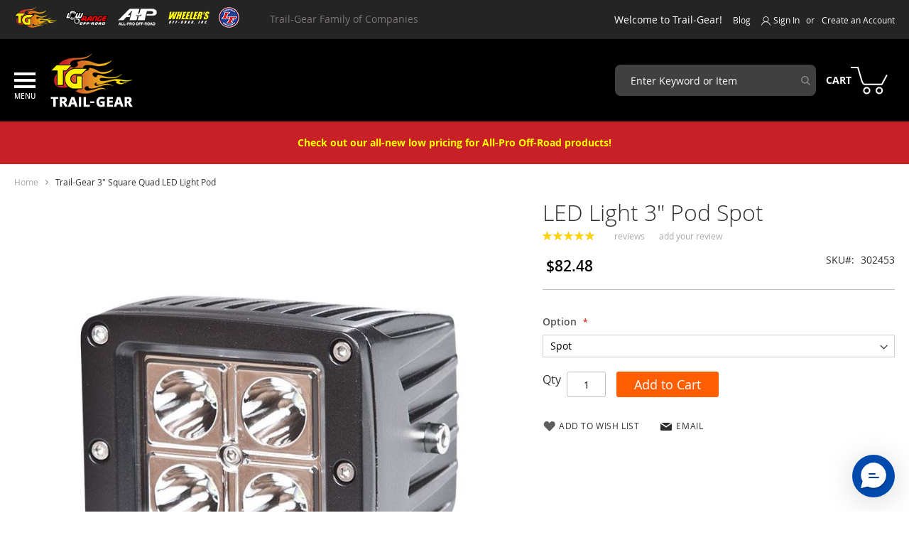

--- FILE ---
content_type: text/html; charset=UTF-8
request_url: https://trail-gear.com/static/frontend/TG/trailgear/en_US/Amasty_MegaMenuLite/template/sidebar_menu/type_switcher.html
body_size: -135
content:
<!--
    Amasty ammenu_sidebar_menu sidebar switcher template
    Switching items list via current menu type {hamburger, accordion, drill}

    @param {Array} elems
    @param {Number} tab_index
-->

<!-- ko scope: 'index = ammenu_sidebar_menu_wrapper' -->
    <!-- ko if: !$data.source.isMobile() -->
        <!-- ko template: { name: root_templates.hamburger_items, data: $parent } --><!-- /ko -->
    <!-- /ko -->
    <!-- ko if: $data.source.isMobile() && $data.mobile_class === 'drill' -->
        <!-- ko template: { name: root_templates.drill_wrapper, data: $parent } --><!-- /ko -->
    <!-- /ko -->
    <!-- ko if: $data.source.isMobile() && $data.mobile_class === 'accordion' -->
        <!-- ko template: { name: root_templates.accordion, data: $parent } --><!-- /ko -->
    <!-- /ko -->
<!-- /ko -->




--- FILE ---
content_type: text/html; charset=UTF-8
request_url: https://trail-gear.com/static/frontend/TG/trailgear/en_US/Amasty_MegaMenuLite/template/components/item/button.html
body_size: -44
content:
<!--
    Amasty MegaMenu item type button template

    $data ammenu_wrapper
    $parent inherit from wrapper
-->

<button data-bind="
            style: {
                'color': $parent.item.color() ? $parent.item.color() : '',
                'border-bottom-color': $parent.border ? color_settings.border : '',
                'font-weight': $parent.font_weight
            },
            attr: {
                class: 'ammenu-link ' + $parent.additionalClasses + ' ' + $parent.item.additionalClasses,
                'aria-label': $t('Go to ') + $parent.item.name,
                title: $t('Go to ') + $parent.item.name,
                tabindex: $parent.event ? '0' : '-1'
            },
            hasFocus: $parent.item.isFocused,
            event: $parent.event,
            css: {
                '-current': $parent.item.current,
                '-active': $parent.item.isActive,
                '-disabled': !$parent.event
            }">
    <!-- ko template: { name: templates.item_content } --><!-- /ko-->
</button>


--- FILE ---
content_type: text/css
request_url: https://trail-gear.com/static/frontend/TG/trailgear/en_US/css/styles-l.css
body_size: 35121
content:
@import url('https://fonts.googleapis.com/css?family=Titillium+Web:wght@200;300;400;600;700;900&display=swap.less');@import url('https://fonts.googleapis.com/css?family=Montserrat:wght@400;600;700&display=swap.less');.form-discount .g-recaptcha{margin-top:50px !important}.login-container .g-recaptcha,.form-login .g-recaptcha,.form-edit-account .g-recaptcha{margin-bottom:10px !important}.required-captcha.checkbox{position:absolute;display:block;visibility:visible;overflow:hidden;opacity:0;width:1px;height:1px}.block.newsletter .field-recaptcha .field .control:before{content:none}.review-form .field-recaptcha{margin-bottom:10px}.form.send.friend .g-recaptcha{margin-top:40px}.form.wishlist.share .g-recaptcha{margin-bottom:40px}.block-minicart .block-content>.actions .smart-buttons{margin-top:15px}.pay-later-message{margin-top:10px}.smart-buttons>div>div{vertical-align:bottom}.apple-pay{margin-top:14px}.cart-summary .apple-pay{margin-top:11px}.google-pay{margin-top:14px}.google-pay button{background-origin:content-box;background-position:center center;background-repeat:no-repeat;background-size:contain;border:0}.cart-summary .google-pay{margin-bottom:14px}@keyframes loading{0%{transform:translate(-50%, -50%) rotate(0)}100%{transform:translate(-50%, -50%) rotate(359.9deg)}}._amblog-toggle:before{background:url([data-uri]);content:'';cursor:pointer;display:block;height:12px;position:absolute;right:20px;top:50%;transform:translateY(-50%) rotate(-180deg);width:20px}._amblog-toggle.-active:before{transform:translateY(-50%) rotate(0)}._amblog-form.amblog-item{padding:0 25px 25px}._amblog-form .amblog-form-container{position:relative}._amblog-form .amblog-input{border:1px solid #e5e5e5;color:#525252;border-radius:3px;font-size:1.4rem;height:100%;padding:11px 60px 11px 14px;width:100%}._amblog-form .amblog-input:hover{border-color:#b3b3b3}._amblog-form .amblog-input::-webkit-input-placeholder,._amblog-form .amblog-input:-ms-input-placeholder,._amblog-form .amblog-input::-moz-placeholder{color:#707070}._amblog-form .amblog-input:focus{border:1px solid #499bf8;box-shadow:none}._amblog-form .amblog-input:focus::-webkit-input-placeholder,._amblog-form .amblog-input:focus::-moz-placeholder,._amblog-form .amblog-input:focus:-ms-input-placeholder{color:transparent}._amblog-column-form .input-box{flex-direction:column}._amblog-column-form .amblog-input{margin-bottom:20px;margin-right:0}._amblog-column-form .amblog-btn,._amblog-column-form .amblog-input{max-width:100%;width:100%}._amblog-column-form .mage-error[generated='true']{margin-bottom:10px;margin-top:-10px;order:0;width:100%;word-break:break-all}._amblog-button{background:#1979c2;border-color:transparent;border-radius:3px;box-sizing:border-box;color:#fff;display:block;font-size:1.4rem;font-weight:700;line-height:1.8rem;padding:12px 30px;text-align:center;transition:all .3s ease-in-out}._amblog-button:hover{background:#135d95;color:#fff;text-decoration:none}._amblog-button:active{background:#0d4168;color:#fff;text-decoration:none}.amblog-word-break{word-break:break-word;word-wrap:break-word}.ie11 .amblog-word-break{word-break:break-all}.am-word-break{word-break:break-word;word-wrap:break-word}.ie11 .am-word-break{word-break:break-all}@-webkit-keyframes amsearch-animation__fadeIn{0%{opacity:0}100%{opacity:1}}@-moz-keyframes amsearch-animation__fadeIn{0%{opacity:0}100%{opacity:1}}@-ms-keyframes amsearch-animation__fadeIn{0%{opacity:0}100%{opacity:1}}@-o-keyframes amsearch-animation__fadeIn{0%{opacity:0}100%{opacity:1}}@keyframes amsearch-animation__fadeIn{0%{opacity:0}100%{opacity:1}}.ammenu-sticky{left:0;max-width:100%;position:fixed;right:0;top:0;z-index:10}.ammmenu-word-break{word-break:break-word;word-wrap:break-word}.ie11 .ammmenu-word-break{word-break:break-all}._ammenu-link.-first{min-height:60px;padding:17px 0}._ammenu-link.-second{font-size:1.6rem;font-weight:400;min-height:50px;padding:14px 0}@-webkit-keyframes ammenu-animation__fadeIn{0%{opacity:0}100%{opacity:1}}@-moz-keyframes ammenu-animation__fadeIn{0%{opacity:0}100%{opacity:1}}@-ms-keyframes ammenu-animation__fadeIn{0%{opacity:0}100%{opacity:1}}@-o-keyframes ammenu-animation__fadeIn{0%{opacity:0}100%{opacity:1}}@keyframes ammenu-animation__fadeIn{0%{opacity:0}100%{opacity:1}}@-webkit-keyframes ammenu-animation__fadeInLeft{0%{-webkit-transform:translate3d(-100%, 0, 0);opacity:0;transform:translate3d(-100%, 0, 0)}to{-webkit-transform:translateZ(0);opacity:1;transform:translateZ(0)}}@-moz-keyframes ammenu-animation__fadeInLeft{0%{-webkit-transform:translate3d(-100%, 0, 0);opacity:0;transform:translate3d(-100%, 0, 0)}to{-webkit-transform:translateZ(0);opacity:1;transform:translateZ(0)}}@-ms-keyframes ammenu-animation__fadeInLeft{0%{-webkit-transform:translate3d(-100%, 0, 0);opacity:0;transform:translate3d(-100%, 0, 0)}to{-webkit-transform:translateZ(0);opacity:1;transform:translateZ(0)}}@-o-keyframes ammenu-animation__fadeInLeft{0%{-webkit-transform:translate3d(-100%, 0, 0);opacity:0;transform:translate3d(-100%, 0, 0)}to{-webkit-transform:translateZ(0);opacity:1;transform:translateZ(0)}}@keyframes ammenu-animation__fadeInLeft{0%{-webkit-transform:translate3d(-100%, 0, 0);opacity:0;transform:translate3d(-100%, 0, 0)}to{-webkit-transform:translateZ(0);opacity:1;transform:translateZ(0)}}@media (max-width:1024px + 1){.ammenu-header-container.-sticky .header.content{padding:10px}}._ammenu-toggle-buttons:hover{filter:brightness(85%)}._ammenu-toggle-buttons:active{filter:brightness(50%)}@keyframes slide-right{0%{transform:translateX(-500%)}100%{transform:translateX(0)}}@keyframes slide-left{0%{transform:translateX(500%)}100%{transform:translateX(0)}}.ambase-word-break{word-wrap:break-word;word-break:break-word}.ie11 .ambase-word-break{word-break:break-all}.am-visually-hidden{border:0;clip:rect(0, 0, 0, 0);height:0;margin:0;opacity:0;overflow:hidden;padding:0;position:absolute;width:0}.am-word-break{word-break:break-word;word-wrap:break-word}.ie11 .am-word-break{word-break:break-all}.ambrands-word-break{word-wrap:break-word;word-break:break-word}.ie11 .ambrands-word-break{word-break:break-all}.am-word-break{word-wrap:break-word;word-break:break-word}.ie11 .am-word-break{word-break:break-all}.mosaic-available-soon{display:inline-block;background-color:#F5F0E1;color:#8B6538;padding:16px !important;border-radius:8px;font-size:13px;font-weight:600;text-align:center;white-space:nowrap;border:none;margin:4px 0;letter-spacing:0.3px;text-transform:uppercase;font-family:sans-serif}.block-credit-details .credit-details-table{float:none;width:100%}.block-credit-details .credit-details-note{clear:both;padding-top:30px}.block-credit-details .data.table tbody tr:first-child th,.block-credit-details .data.table tbody tr:first-child td{border-top:0}.catalog-product-view .product-info-main .price-box.price-final_price{width:auto;display:grid}.catalog-product-view .product-info-main .normal-price .price-container.price-final_price{display:flex;align-items:center;justify-content:space-between;width:max-content !important;max-width:unset}.catalog-product-view .product-info-main .normal-price .price-container.price-final_price .price-wrapper{padding-left:5px}.catalog-product-view .product-info-main span.price-label.sale-price-label{color:#FF0000 !important}.item.product.product-item .product-item-info .price-box.price-final_price{display:grid}@media only screen and (min-device-width:320px) and (max-device-width:780px) and (orientation:landscape){.product-video{height:100%;width:81%}}@media only screen and (max-width:768px){.field-tooltip .field-tooltip-content{left:auto;right:-10px;top:40px}.field-tooltip .field-tooltip-content::before,.field-tooltip .field-tooltip-content::after{border:10px solid transparent;height:0;left:auto;margin-top:-21px;right:10px;top:0;width:0}.field-tooltip .field-tooltip-content::before{border-bottom-color:#999}.field-tooltip .field-tooltip-content::after{border-bottom-color:#f4f4f4;top:1px}}@media only screen and (max-width:768px){.opc-block-summary .product-item .product-item-inner{display:block}.opc-block-summary .product-item .product-item-name-block{display:block;text-align:left}.opc-block-summary .product-item .subtotal{display:block;text-align:left}}#registrant-options .item .control table .col.qty .input-qty{display:none}body{font-size:14px;color:#555555}a{color:#777777}a.pagebuilder-button-primary,button.pagebuilder-button-primary,div.pagebuilder-button-primary,.quote-details-items .actions-toolbar>.action.pagebuilder-button-primary{font-family:'Open Sans',sans-serif}.action.primary{background:#000000;color:#fff;font-weight:500;border:0;margin:0;border-radius:3px}.action.primary:hover{border:unset;background:#E53631}.page-header .panel.wrapper{min-height:35px;background-color:#242424 !important;border:none !important;padding:10px 0}.page-header .panel.wrapper .panel.header{display:flex;max-width:1280px}.page-header .panel.wrapper .panel.header .header.links{display:block;order:2;margin-left:auto}@media (max-width:768px){.page-header .panel.wrapper .panel.header .header.links{display:none}}.page-header .panel.wrapper .panel.header .customer-menu a,.page-header .panel.wrapper .panel.header .customer-menu li{color:#000000}.page-header .panel.wrapper .panel.header .pagebuilder-column{max-width:100px;min-width:72px}@media (max-width:768px){.page-header .panel.wrapper .panel.header .pagebuilder-column{flex-basis:25%;align-items:center;justify-content:center;max-width:100%}}.page-header .panel.wrapper .panel.header .pagebuilder-column.tg-family-txt{color:#7c7676;max-width:300px;min-width:225px}@media (max-width:768px){.page-header .panel.wrapper .panel.header .pagebuilder-column.tg-family-txt{margin-top:5px;padding-top:5px;border-top:1px solid #434040;flex-basis:100%;max-width:100%}}.page-header .panel.wrapper .panel.header .widget.block{margin:0}@media (max-width:768px){.page-header .panel.wrapper .panel.header .widget.block{flex-basis:100%}}@media (max-width:768px){.page-header .panel.wrapper .panel.header .widget.block .tg-companies-row{flex-basis:100%}}.page-header .panel.wrapper ul li,.page-header .panel.wrapper a{color:#ffffff;font-size:12px}.page-header .panel.wrapper li.authorization-link:before{background:url(../images/user.svg);content:'';width:13px;height:13px;background-size:13px 13px;background-repeat:no-repeat;display:inline-block;vertical-align:middle}.page-header .header.content{max-width:1280px;margin:0 auto;padding:4px 20px;display:flex;align-items:center}.page-header .header.content .logo{margin:-8px 0 0 0;max-width:100%}.page-header .header.content .ammenu-menu-toggle .ammenu-icon{margin:0px 0 0px;border-bottom:3px solid;height:4px}.page-header .header.content .ammenu-menu-wrapper.-hamburger-top{margin:-5px 0 0}.page-header .header.content .ammenu-button.-hamburger{order:1}.page-header .header.content .ammenu-logo{order:2}.page-header .header.content .compare.wrapper{display:none}.page-header .header.content .block-search{max-width:527px;width:100%;float:none;margin:0 0 0 auto;padding:0}.page-header .header.content .block-search .minisearch .control{background:unset;padding:0}.page-header .header.content .block-search .minisearch .control input{border:1px solid #707070;border-radius:21px;height:42px}.page-header .header.content .block-search .minisearch .control input::-webkit-input-placeholder{color:#585858;font:normal normal normal 14px/19px Open Sans}.page-header .header.content .block-search .minisearch .control .livesearch.products-container{font-size:13px;padding:15px;gap:15px 15px}@media (max-width:768px){.page-header .header.content .block-search .minisearch .control .livesearch.product-result{grid-template:"image" 1fr "productName" auto "price" 3.5rem}}.page-header .header.content .block-search .actions button:before{color:#FF0000;font-weight:900;line-height:42px}.page-header .header.content .quickcart-wrapper .block-quickcart .block-content-quickcart .quickcart-items-wrapper .quickcart-items .quickcart-product-item .product{padding-bottom:8px}.page-header .header.content .quickcart-wrapper .block-quickcart .block-content-quickcart .quickcart-items-wrapper .quickcart-items .quickcart-product-item .product .product-item-details{position:relative}.page-header .header.content .quickcart-wrapper .block-quickcart .block-content-quickcart .quickcart-items-wrapper .quickcart-items .quickcart-product-item .product .product-item-details .product-item-pricing .price-container .price-wrapper .price-excluding-tax .minicart-old-price{font-size:inherit}.page-header .header.content .quickcart-wrapper .block-quickcart .block-content-quickcart .quickcart-items-wrapper .quickcart-items .quickcart-product-item .action.delete span{display:none}.page-header .header.content .minicart-wrapper{float:right;order:4;display:block}.page-header .header.content .minicart-wrapper .showcart{display:flex;align-items:center;position:relative}.page-header .header.content .minicart-wrapper .showcart .text{width:auto;overflow:inherit;position:relative;height:100%;color:#585858;text-transform:uppercase;font-size:14px;font-weight:bold}.page-header .header.content .minicart-wrapper .showcart:before{display:flex;order:2;background:url(../images/cart-icon.png);content:'';width:52px;height:39px;background-size:49px 36px;background-repeat:no-repeat}.page-header .header.content .minicart-wrapper .showcart .counter.qty{background:none !important;font:normal normal 600 16px/24px Poppins;color:#646464;position:absolute;right:0;top:-10px;width:35px}.page-header .header.content .minicart-wrapper .showcart .counter.qty .counter-number{text-shadow:none;position:absolute;left:0;right:0;top:0}.page-header .header.content .minicart-wrapper .block-minicart{right:0;z-index:999}.page-header .header.content .minicart-wrapper .block-minicart .subtotal .amount price{font-size:16px}.page-header .header.content .minicart-wrapper .block-minicart .actions{color:#000000}.page-header .header.content .minicart-wrapper .block-minicart .actions .primary button{background:#000000;border:1px solid #000}.page-header .header.content .minicart-wrapper .block-minicart .actions .primary .extra-actions{display:flex;flex-wrap:wrap;justify-content:space-between}.page-header .header.content .minicart-wrapper .block-minicart .actions .primary .extra-actions .paypal{display:inline-flex;justify-content:center;flex-grow:1}.page-header .header.content .minicart-wrapper .block-minicart .actions .primary .extra-actions .paypal a.__web-inspector-hide-shortcut__{width:1px}.page-header .header.content .minicart-wrapper .block-minicart .actions .secondary a{color:#000}.page-header .header.content .minicart-wrapper .block-minicart .actions .secondary span.icon-line-cross{display:none}.page-header .header.content .minicart-wrapper .block-minicart .actions .bolt-checkout-button{width:100% !important}.page-header .header.content .minicart-wrapper .block-minicart .minicart-items-wrapper .minicart-items .item .product-item-details .product-item-name a{color:#333;font-weight:600}.page-header .header.content .minicart-wrapper .block-minicart .minicart-items-wrapper .minicart-items .item .product-item-details .product-item-pricing{display:flex;flex-flow:row wrap}.page-header .header.content .minicart-wrapper .block-minicart .minicart-items-wrapper .minicart-items .item .product-item-details .product-item-pricing .details-qty span.qty-update{padding:unset}.page-header .header.content .minicart-wrapper .block-minicart .minicart-items-wrapper .minicart-items .item .product-item-details .product-item-pricing .price-container{flex-basis:100%;margin-bottom:8px}.page-header .header.content .minicart-wrapper .block-minicart .minicart-items-wrapper .minicart-items .item .product-item-details .product-item-pricing .price-container span{margin:unset}.page-header .header.content .minicart-wrapper .block-minicart .minicart-items-wrapper .minicart-items .item .product-item-details .product-item-pricing .price-container span.price{font-size:inherit}.page-header .header.content .minicart-wrapper .block-minicart .minicart-items-wrapper .minicart-items .item .product-item-details .product-item-pricing .price-container .price-wrapper .price-excluding-tax{display:flex}.page-header .header.content .minicart-wrapper .block-minicart .minicart-items-wrapper .minicart-items .item .product-item-details .product-item-pricing .price-container .price-wrapper .price-excluding-tax .minicart-price.final-price{order:2}.page-header .header.content .minicart-wrapper .block-minicart .minicart-items-wrapper .minicart-items .item .product-item-details .product-item-pricing .price-container .price-wrapper .price-excluding-tax .minicart-price .price{padding-left:8px;font-size:1.4rem}.page-header .header.content .minicart-wrapper .block-minicart .minicart-items-wrapper .minicart-items .item .product-item-details .product-item-pricing .price-container .price-wrapper .price-excluding-tax .minicart-price .minicart-old-price{font-size:inherit}.page-header .header.content .minicart-wrapper .block-minicart .minicart-items-wrapper .minicart-items .item .product-item-details .product-item-pricing .price-container .price-wrapper .price-excluding-tax .minicart-price .minicart-old-price .price{font-size:inherit}.page-header .header.content .minicart-wrapper .block-minicart .minicart-items-wrapper .minicart-items .item .product-item-details .product-item-pricing .subscribe{flex-basis:100%}.page-header .header.content .minicart-wrapper .block-minicart .minicart-items-wrapper .minicart-items .item-qty{border-radius:5px}.page-header .header.content .minicart-wrapper .block-minicart .quickcart-bottom-container .rewardpoints{padding:10px;clear:both}.page-header .header.content .minicart-wrapper .block-minicart .quickcart-bottom-container .rewardpoints .payment-option-title{margin-bottom:8px;font-weight:600}.page-header .header.content .minicart-wrapper .block-minicart .quickcart-bottom-container .rewardpoints .payment-option-content .payment-option-inner{margin-bottom:14px}.page-header .header.content .minicart-wrapper .block-minicart .quickcart-bottom-container .rewardpoints .payment-option-content .actions-toolbar .primary{width:100%}.page-header .header.content .minicart-wrapper .block-minicart .quickcart-bottom-container .rewardpoints .payment-option-content button.action-use{width:100%;border-radius:4px;padding:15px}.page-header .header.content .minicart-wrapper .block-minicart .quickcart-bottom-container .rewardpoints .payment-option-content button span{font-size:16px}.page-header .header.content .minicart-wrapper .block-minicart .quickcart-bottom-container .actions.action-viewcart{display:flex;justify-content:space-between}.page-header .action.advanced{display:none}.ammenu-nav-sections.nav-sections.-hamburger.-opened{background:#ffffff !important;position:absolute;height:auto}.ammenu-nav-sections.nav-sections.-hamburger.-opened .ammenu-menu-close-btn{color:#616161 !important;right:10px;top:10px;width:10px;height:10px}.ammenu-nav-sections.nav-sections.-hamburger.-opened .ammenu-menu-close-btn:before{width:10px;height:10px}.ammenu-nav-sections.nav-sections.-hamburger.-opened .ammenu-menu-welcome{display:none}.ammenu-nav-sections.nav-sections.-hamburger.-opened .ammenu-menu-wrapper{padding:0}.ammenu-nav-sections.nav-sections.-hamburger.-opened .ammenu-menu-wrapper .ammenu-menu-header{padding:0 15px 0px;margin:0;font:normal normal normal 18px/55px Open Sans;color:#990D0D !important;border-bottom:1px solid #e4e4e4;text-transform:capitalize}.ammenu-nav-sections.nav-sections.-hamburger.-opened .ammenu-menu-wrapper .ammenu-main-container ul li{padding:0;border-bottom:2px solid #e4e4e4;flex-direction:column;text-transform:uppercase}.ammenu-nav-sections.nav-sections.-hamburger.-opened .ammenu-menu-wrapper .ammenu-main-container ul li a{padding:0 15px 0px;color:#585858;font:normal bold 14px/45px Open Sans}.ammenu-nav-sections.nav-sections.-hamburger.-opened .ammenu-menu-wrapper .ammenu-main-container ul li a.current{color:#990D0D !important}.ammenu-nav-sections.nav-sections.-hamburger.-opened .ammenu-menu-wrapper .ammenu-main-container ul li .category-link{order:-1;position:relative}.ammenu-nav-sections.nav-sections.-hamburger.-opened .ammenu-menu-wrapper .ammenu-main-container ul li.ammenu-item.-main.-parent>a{order:-1;display:flex;align-items:center;flex-basis:100%}.ammenu-nav-sections.nav-sections.-hamburger.-opened .ammenu-menu-wrapper .ammenu-main-container ul li.ammenu-item.-main.-parent .ammenu-toggle-custom{transform:rotate(0deg);font-size:10px;right:15px;width:35px;justify-content:center;position:absolute;top:0;height:45px;display:flex;cursor:pointer;bottom:0;margin:0}.ammenu-nav-sections.nav-sections.-hamburger.-opened .ammenu-menu-wrapper .ammenu-main-container ul li.ammenu-item.-main.-parent .ammenu-toggle-custom .ammenu-icon{padding:7px;position:relative;display:flex;align-items:center;align-self:center;justify-content:center;cursor:pointer}.ammenu-nav-sections.nav-sections.-hamburger.-opened .ammenu-menu-wrapper .ammenu-main-container ul li.ammenu-item.-main.-parent .ammenu-toggle-custom .ammenu-icon:before,.ammenu-nav-sections.nav-sections.-hamburger.-opened .ammenu-menu-wrapper .ammenu-main-container ul li.ammenu-item.-main.-parent .ammenu-toggle-custom .ammenu-icon:after{background:#000000 !important;position:absolute;display:inline-block;width:9px;height:2px;background:#363636;content:''}.ammenu-nav-sections.nav-sections.-hamburger.-opened .ammenu-menu-wrapper .ammenu-main-container ul li.ammenu-item.-main.-parent .ammenu-toggle-custom .ammenu-icon:before{left:0;border-radius:0 10px 10px 0;transform:rotate(45deg)}.ammenu-nav-sections.nav-sections.-hamburger.-opened .ammenu-menu-wrapper .ammenu-main-container ul li.ammenu-item.-main.-parent .ammenu-toggle-custom .ammenu-icon:after{right:0;border-radius:10px 0 0 10px;transform:rotate(-45deg)}.ammenu-nav-sections.nav-sections.-hamburger.-opened .ammenu-menu-wrapper .ammenu-main-container ul li .sub-menu .ammenu-submenu-container.ammenu-submenu{margin-top:-48px;max-height:455px;max-width:630px;padding:6px !important;width:630px !important}.ammenu-nav-sections.nav-sections.-hamburger.-opened .ammenu-menu-wrapper .ammenu-main-container ul li .sub-menu .ammenu-submenu-container.ammenu-submenu .ammenu-categories{flex-direction:column;padding:3px}.ammenu-nav-sections.nav-sections.-hamburger.-opened .ammenu-menu-wrapper .ammenu-main-container ul li .sub-menu .ammenu-submenu-container.ammenu-submenu .ammenu-categories .category-row{color:#505050;font-size:16px;font-weight:bold;line-height:35px;border-bottom:1px solid #e4e4e4;box-shadow:0px 1px 0px 0px #000 29;text-transform:capitalize}.ammenu-nav-sections.nav-sections.-hamburger.-opened .ammenu-menu-wrapper .ammenu-main-container ul li .sub-menu .ammenu-submenu-container.ammenu-submenu .ammenu-categories .category-column{display:flex;padding-top:10px}.ammenu-nav-sections.nav-sections.-hamburger.-opened .ammenu-menu-wrapper .ammenu-main-container ul li .sub-menu .ammenu-submenu-container.ammenu-submenu .ammenu-categories .category-column ul li a{color:#505050;font-size:14px;line-height:28px;padding:0}.ammenu-nav-sections.nav-sections.-hamburger.-opened .ammenu-menu-wrapper .ammenu-main-container ul li .sub-menu .ammenu-submenu-container.ammenu-submenu .ammenu-categories .category-column ul li a:hover{font-weight:bold;text-decoration:underline}.ammenu-nav-sections.nav-sections.-hamburger.-opened .ammenu-menu-wrapper .ammenu-main-container ul li .sub-menu li{margin-bottom:0;border:none;min-height:40px}.ammenu-nav-sections.nav-sections.-hamburger.-opened .ammenu-menu-wrapper .ammenu-main-container ul li .sub-menu li a{text-transform:capitalize;font:normal normal normal 14px/24px Open Sans;color:#505050;display:inline-block;padding:6px 15px 6px}.ammenu-nav-sections.nav-sections.-hamburger.-opened .ammenu-menu-wrapper .ammenu-main-container ul li.ammenu-item.-main.-parent.-custom-one.-auto .ammenu-submenu{top:0;padding:0}.ammenu-nav-sections.nav-sections.-hamburger.-opened .ammenu-menu-wrapper .ammenu-main-container ul li.ammenu-item.-main.-parent.-custom-one.-auto .ammenu-submenu .ambrands-list-popup a.ambrands-letter{line-height:40px;height:auto}.ammenu-nav-sections.nav-sections.-hamburger.-opened .ammenu-menu-wrapper .ammenu-main-container ul li.ammenu-item.-main.-parent.-custom-one.-auto .ammenu-submenu .ambrands-list-popup a.ambrands-letter.-letter-all{line-height:24px;height:auto;background:#990D0D;color:#fff}.ammenu-nav-sections.nav-sections.-hamburger.-opened .ammenu-menu-wrapper .ammenu-main-container ul li.ammenu-item.-main.-parent.-custom-one.-auto .ammenu-submenu .ambrands-list-popup a.ambrands-letter:hover{background:#990D0D;color:#fff}.ammenu-nav-sections.nav-sections.-hamburger.-opened .ammenu-menu-wrapper .ammenu-main-container ul li.ammenu-item.-main.-parent.-custom-one.-auto .ammenu-submenu .ambrands-list-popup .ambrands-popup-items .brands-letter{margin-bottom:10px}.ammenu-nav-sections.nav-sections.-hamburger.-opened .ammenu-menu-wrapper .ammenu-main-container ul li.ammenu-item.-main.-parent.-custom-one.-auto .ammenu-submenu .ambrands-list-popup .ambrands-popup-items .brands-letter .brand-item{margin:0 15px 15px 0}.ammenu-nav-sections.nav-sections.-hamburger.-opened .ammenu-menu-wrapper .ammenu-main-container ul li.ammenu-item.-main.-parent.-custom-one.-auto .ammenu-submenu .ambrands-list-popup .ambrands-popup-items .brands-letter .brand-item a.item{padding:0 10px 0}.ammenu-nav-sections.nav-sections.-hamburger.-opened .ammenu-menu-wrapper .ammenu-main-container ul li.ammenu-item.-main.-parent.-custom-one.-auto .ammenu-submenu .ambrands-list-popup .ambrands-popup-items .brands-letter .brand-item a.item .label{line-height:24px}.header.panel>.header.links>.authorization-link:after{font-size:12px}.ammenu-nav-sections.nav-sections.-hamburger.-opened .ammenu-menu-wrapper .ammenu-main-container ul li.ammenu-item.-main.-parent ul.allow+.category-link .ammenu-toggle-custom{transform:rotate(180deg)}.ammenu-nav-sections.nav-sections.-hamburger.-opened .ammenu-menu-wrapper .ammenu-main-container ul li.ammenu-item.-main.-parent ul.sub-menu.amsubmenu-custom.allow.-collapsed+.category-link .ammenu-toggle-custom{transform:rotate(0deg)}.ammenu-nav-sections.nav-sections.-hamburger.-opened .ammenu-menu-wrapper .ammenu-main-container ul li.ammenu-item.-main.-parent ul.allow~a.ammenu-link.-main.-parent{background:#f1f1f1}.ammenu-nav-sections.nav-sections.-hamburger.-opened .ammenu-menu-wrapper .ammenu-main-container ul li.ammenu-item.-main.-parent ul.allow.-collapsed~a.ammenu-link.-main.-parent{background:none}.page-header .panel.wrapper .panel.header .customer-menu ul{border:0}.page-header .panel.wrapper .panel.header .customer-menu li{border-bottom:1px solid #c2bfbf}.page-header .panel.wrapper .panel.header .customer-menu li:last-child{border-bottom:0}.page-header .panel.wrapper .panel.header .customer-menu li:before{display:none}.page-header .panel.wrapper .panel.header .customer-menu li a:hover{color:#fff;display:block;background:#000000}.header-menu-icon h6{font-size:14px;color:#990D0D;padding:5px 10px 15px;margin:0}.header-menu-icon .fa{color:#000;padding-right:10px}@media (max-width:768px){.page-header{margin-bottom:0}.page-header .header.content{padding:4px 15px;width:auto}.page-header .header.content .ammenu-menu-toggle{padding:20px 15px}.page-header .header.content .desktop-logo.desktop-logo-all{margin:0 auto;display:inline-block;max-width:10%}.page-header .header.content .logo{margin:0 auto;max-width:10%}.page-header .header.content .logo img{max-width:120px;height:auto}.page-header .header.content .block-search{width:auto;margin:10px 0 0}.page-header .header.content .block-search .control{border:none}.page-header .header.content .block-search #search_mini_form .control{position:inherit;text-align:left}.page-header .header.content .block-search form.minisearch.active .control input{position:absolute;z-index:999999;left:0;right:0;top:55px}.page-header .header.content .block-search form.minisearch.active .control #search_autocomplete{margin-top:65px;left:0}.store-view-lrstore_english .page-wrapper .page-header .header.content .block-search .label:before{line-height:40px}.store-view-lrstore_english .page-wrapper .page-header .header.content .block-search .control input{display:none}.store-view-lrstore_english .page-wrapper .page-header .header.content .block-search .-opened .control .amsearch-wrapper-input{position:static}.store-view-lrstore_english .page-wrapper .page-header .header.content .block-search .-opened .control .amsearch-wrapper-input input{display:block;left:0;position:absolute}.store-view-lrstore_english .page-wrapper .page-header .header.content .block-search .-opened .control .amsearch-wrapper-input .amasty-xsearch-loader{top:120px !important}.store-view-lrstore_english .page-wrapper .page-header .header.content .block-search .-opened .control .amsearch-wrapper-input .amsearch-close{top:120px}.store-view-lrstore_english .page-wrapper .page-header .header.content .block-search .-opened .control .amsearch-wrapper-input .amsearch-loupe{top:120px}.store-view-lrstore_english .page-wrapper .page-header .header.content .block-search .-opened .search-autocomplete{max-width:95%;margin:0 auto;top:110px}.store-view-lrstore_english .page-wrapper .page-header .header.content .block-search .-opened .search-autocomplete .amsearch-products .amsearch-wrapper-content{display:inline-block}.store-view-lrstore_english .page-wrapper .page-header .header.content .block-search .-opened .search-autocomplete .amsearch-products .amsearch-wrapper-content .amsearch-item.product-item{display:inline-block !important;border-bottom:1px solid #eee}.store-view-lrstore_english .page-wrapper .page-header .header.content .block-search .-opened .search-autocomplete .amsearch-products .amsearch-wrapper-content .amsearch-item.product-item .amsearch-autocomplete-information .amsearch-wrapper-inner{margin-top:20px}.menu-category.category-pop-bottom{display:none}.ammenu-nav-sections.nav-sections.-hamburger.-opened .ammenu-menu-wrapper .ammenu-main-container ul li .sub-menu .ammenu-submenu-container.ammenu-submenu section.ammenu-submenu-content.-desktop img{display:none}}@media (min-width:769px) and (max-width:1024px){.page-header .header.content .ammenu-menu-toggle{padding:0 40px 0 0;position:relative}.page-header .header.content .logo img{max-width:135px;height:70px}.page-header .header.content .block-search{max-width:330px}.page-header .header.content .block-search .amsearch-form-container.-opened .amsearch-wrapper-input{max-width:330px}.page-wrapper .ammenu-nav-sections .ammenu-menu-header{padding:0 20px 10px}.menu-category.category-pop-bottom{display:none}.ammenu-nav-sections.nav-sections.-hamburger.-opened .ammenu-menu-wrapper .ammenu-main-container ul li .sub-menu .ammenu-submenu-container.ammenu-submenu section.ammenu-submenu-content.-desktop img{display:none}}.ammenu-menu-overlay{background-color:rgba(0,0,0,0.8)}@media (max-width:1024px){.ammenu-menu-wrapper:not(.-icons-mobile):not(.-icons-desktopAndMobile) .ammenu-link.-main:before{margin:0 0px 0 0;min-width:0;width:0;height:0;border:0px solid;border-radius:0}}.ammenu-nav-sections.nav-sections{display:none}.ammenu-nav-sections.nav-sections.-hamburger.-opened{display:block}@media (max-width:1200px){.ammenu-nav-sections.nav-sections.-hamburger.-opened .ammenu-menu-wrapper .ammenu-main-container ul li .sub-menu .ammenu-submenu-container.ammenu-submenu{width:auto !important}.ammenu-nav-sections.nav-sections.-hamburger.-opened .ammenu-menu-wrapper .ammenu-main-container ul li .sub-menu .ammenu-submenu-container.ammenu-submenu section.ammenu-submenu-content.-desktop{display:block;padding:0px 10px 0px 10px;margin:-10px 0}.ammenu-nav-sections.nav-sections.-hamburger.-opened .ammenu-menu-wrapper .ammenu-main-container ul li .sub-menu .ammenu-submenu-container.ammenu-submenu .ammenu-categories .category-row{display:none}.ammenu-nav-sections.nav-sections.-hamburger.-opened .ammenu-menu-wrapper .ammenu-main-container ul li .sub-menu .ammenu-submenu-container.ammenu-submenu .ammenu-categories .category-column{display:block;padding-top:0}.ammenu-nav-sections.nav-sections.-hamburger.-opened .ammenu-menu-wrapper .ammenu-main-container ul li .sub-menu li a{display:block}.ammenu-nav-sections.nav-sections.-hamburger.-opened .ammenu-menu-wrapper .ammenu-main-container ul li .sub-menu li a span{display:block;width:100%}}.store-view-lrstore_english .page-wrapper .page-header .header.content .block-search{height:42px}.store-view-lrstore_english .page-wrapper .page-header .header.content .block-search .amsearch-close{filter:none;top:0}.store-view-lrstore_english .page-wrapper .page-header .header.content .block-search .amasty-xsearch-loader{top:0 !important}.store-view-lrstore_english .page-wrapper .page-header .header.content .block-search .control input{padding-left:30px}.store-view-lrstore_english .page-wrapper .page-header .header.content .block-search .amsearch-form-container .search-autocomplete::-webkit-scrollbar{width:5px}.store-view-lrstore_english .page-wrapper .page-header .header.content .block-search .amsearch-results{background:#f7f7f7;padding:0;overflow-x:hidden}.store-view-lrstore_english .page-wrapper .page-header .header.content .block-search .amsearch-results .stock.unavailable span{background:#333;padding:5px 10px;color:#fff}.store-view-lrstore_english .page-wrapper .page-header .header.content .block-search .amsearch-results #amasty-shopby-product-list{text-align:left}.store-view-lrstore_english .page-wrapper .page-header .header.content .block-search .amsearch-results #amasty-shopby-product-list .amsearch-products{padding:0}.store-view-lrstore_english .page-wrapper .page-header .header.content .block-search .amsearch-results #amasty-shopby-product-list .amsearch-products .amasty-xsearch-block-header{padding:20px 20px 0}.store-view-lrstore_english .page-wrapper .page-header .header.content .block-search .amsearch-results #amasty-shopby-product-list .amsearch-products .amsearch-more-results{margin-bottom:15px}.store-view-lrstore_english .page-wrapper .page-header .header.content .block-search .amsearch-results #amasty-shopby-product-list .amsearch-products .amsearch-more-results a,.store-view-lrstore_english .page-wrapper .page-header .header.content .block-search .amsearch-results #amasty-shopby-product-list .amsearch-products .amsearch-more-results span{color:#000;border-bottom:1px solid #373737}.store-view-lrstore_english .page-wrapper .page-header .header.content .block-search .amsearch-results #amasty-shopby-product-list .amsearch-products .amsearch-more-results a:hover,.store-view-lrstore_english .page-wrapper .page-header .header.content .block-search .amsearch-results #amasty-shopby-product-list .amsearch-products .amsearch-more-results span:hover{border-bottom:1px solid #1979c3;color:#1979c3}.store-view-lrstore_english .page-wrapper .page-header .header.content .block-search .amsearch-results #amasty-shopby-product-list .amsearch-products .amsearch-wrapper-content{padding:0 20px 0 10px;margin-bottom:15px}.store-view-lrstore_english .page-wrapper .page-header .header.content .block-search .amsearch-results #amasty-shopby-product-list .amsearch-products .amsearch-wrapper-content .amsearch-item.product-item{padding:10px;width:100%;display:block}.store-view-lrstore_english .page-wrapper .page-header .header.content .block-search .amsearch-results #amasty-shopby-product-list .amsearch-products .amsearch-wrapper-content .amsearch-item.product-item:hover{background-color:#ccc}.store-view-lrstore_english .page-wrapper .page-header .header.content .block-search .amsearch-results #amasty-shopby-product-list .amsearch-products .amsearch-wrapper-content .amsearch-item.product-item .amsearch-autocomplete-image{width:15%;float:left;margin-right:10px}.store-view-lrstore_english .page-wrapper .page-header .header.content .block-search .amsearch-results #amasty-shopby-product-list .amsearch-products .amsearch-wrapper-content .amsearch-item.product-item .amsearch-autocomplete-image .product-image-container{max-width:100%}.store-view-lrstore_english .page-wrapper .page-header .header.content .block-search .amsearch-results #amasty-shopby-product-list .amsearch-products .amsearch-wrapper-content .amsearch-item.product-item .amsearch-autocomplete-image .product-image-container .product-image-wrapper{position:static;height:auto;padding-bottom:0 !important}.store-view-lrstore_english .page-wrapper .page-header .header.content .block-search .amsearch-results #amasty-shopby-product-list .amsearch-products .amsearch-wrapper-content .amsearch-item.product-item .amsearch-autocomplete-image .product-image-container .product-image-wrapper .product-image-photo{position:relative}.store-view-lrstore_english .page-wrapper .page-header .header.content .block-search .amsearch-results #amasty-shopby-product-list .amsearch-products .amsearch-wrapper-content .amsearch-item.product-item .amsearch-autocomplete-information{width:70%;float:left}.store-view-lrstore_english .page-wrapper .page-header .header.content .block-search .amsearch-results #amasty-shopby-product-list .amsearch-products .amsearch-wrapper-content .amsearch-item.product-item .amsearch-autocomplete-information .amsearch-highlight{background-color:#53c6ff}.store-view-lrstore_english .page-wrapper .page-header .header.content .block-search .amsearch-results #amasty-shopby-product-list .amsearch-products .amsearch-wrapper-content .amsearch-item.product-item .amsearch-autocomplete-information .amsearch-wrapper-inner{margin-top:20px}.store-view-lrstore_english .page-wrapper .page-header .header.content .block-search .amsearch-results #amasty-shopby-product-list .amsearch-products .amsearch-wrapper-content .amsearch-item.product-item .amsearch-autocomplete-information .price-box{margin:0}.store-view-lrstore_english .page-wrapper .page-header .header.content .block-search .amsearch-results #amasty-shopby-product-list .amsearch-products .amsearch-wrapper-content .amsearch-item.product-item .amsearch-autocomplete-information button.action.tocart.primary{padding:8px;margin-left:10px;background:#ca2028;border:1px solid #ca2028;color:#fff}.store-view-lrstore_english .page-wrapper .page-header .header.content .block-search .amsearch-results #amasty-shopby-product-list .amsearch-products .amsearch-wrapper-content .amsearch-item.product-item .amsearch-autocomplete-information button.action.tocart.primary span{font-size:14px;font-family:'Open Sans',sans-serif;line-height:1;font-weight:600}.store-view-lrstore_english .page-wrapper .page-header .header.content .block-search .amsearch-results #amasty-shopby-product-list .amsearch-products .amsearch-wrapper-content .amsearch-item.product-item .amsearch-autocomplete-information button.action.tocart.primary:hover{background:#ffef00;border:1px solid #ffef00}.store-view-lrstore_english .page-wrapper .page-header .header.content .block-search .amsearch-results #amasty-shopby-product-list .amsearch-products .amsearch-wrapper-content .amsearch-item.product-item .amsearch-autocomplete-information .actions-secondary{display:none}.category-pop-bottom{border:1px solid #dbdbdb;padding:0;display:flex;width:100%;align-items:center;margin-top:30px}.category-pop-bottom .shopalltext,.category-pop-bottom .shopalltext a{font-size:18px !important;font-family:Open Sans;font-weight:bold;color:#000;padding:0px 10px !important;flex:auto}.category-pop-bottom .shopalltext span,.category-pop-bottom .shopalltext a span{color:#ff0000}.category-pop-bottom .shopalltext a{padding:0 !important;text-decoration:none}.category-pop-bottom img{max-height:60px}.search-autocomplete{text-align:left;width:unset}@media (max-width:768px){.header.content{flex-flow:wrap}.header.content .ammenu-button.-hamburger{flex:0 0 4% !important}.header.content .minicart-wrapper{order:3 !important;justify-content:right;margin:unset !important}.header.content .amsearch-wrapper-block{order:4 !important}.block-search{min-width:100%;order:4;padding:15px 0 !important}.block-search .block-content{width:100%}.block-search .block-content .form.minisearch{padding:0 15px}.block-search .block-content .form.minisearch .field.search{display:flex;position:relative}.block-search .block-content .form.minisearch .field.search .label{position:absolute;display:inline-flex !important;order:2;right:0;align-self:center;z-index:11}.block-search .block-content .form.minisearch .field.search .control{display:inline-flex;order:1;z-index:10;width:100%;margin:0 15px}.block-search .block-content .form.minisearch .field.search .control input{left:unset;display:block;margin:unset;position:unset;padding-left:15px;width:100%}.block-search .block-content .form.minisearch .field.search .control .search-autocomplete{margin-top:42px !important}}.ammenu-tabs-list{background-color:#E4E4E4}.ammenu-tabs-list .ammenu-button.-active{background-color:#ffffff}.ammenu-nav-sections.-sidebar .ammenu-items.-root>.ammenu-item>.ammenu-link{min-height:30px;padding:12px 0}.ammenu-nav-sections.-mobile.-accordion .ammenu-items.-root>.ammenu-item .ammenu-items .ammenu-link{min-height:30px;padding:8px 0}.ammenu-button.-hamburger{align-items:center;background:transparent;border-bottom:4px solid;border-color:#444444;border-left:none;border-radius:0;border-right:none;border-top:4px solid;cursor:pointer;display:inline-flex;height:22px;margin:20px 20px 20px 0;padding:0;position:relative;transition:none;width:30px;min-width:30px}button:hover.ammenu-button.-hamburger{background-color:transparent}button:hover.ammenu-button.-hamburger:hover{filter:unset;color:#444444}button.ammenu-button.-hamburger:before{border-top:4px solid;border-color:#444444}button.ammenu-button.-hamburger:after{content:'menu';text-transform:uppercase;font-size:10px;color:#444444;margin-top:45px;margin-left:-30px}.theme-pearl.store-view-ap_english button.ammenu-button.-hamburger:hover{filter:unset}.ammenu-menu-wrapper{margin-bottom:0}.cms-index-index .page-main{max-width:100%;width:100%;padding:0}.cms-index-index .page-main .homerow[data-content-type='row'][data-appearance='full-width']>.row-full-width-inner{max-width:100%}.cms-index-index .page-main .homerow{padding:0 !important}.cms-index-index .page-main .homerow .slick-track{width:100% !important}.cms-index-index .page-main .homerow .slick-track .pagebuilder-slide-wrapper{min-height:459px}.cms-index-index .message.success{margin:0 0 0px}.cms-index-index .slick-slider{padding:unset}.cms-index-index .slick-slider .slick-arrow{width:20px !important;height:12px !important;margin-left:5%;margin-right:5%;z-index:0}.cms-index-index .slick-slider .product-item .product-image-photo{position:relative}.cms-index-index .product-item-actions .actions-primary+.actions-secondary{display:none}.cms-index-index .pagebuilder-column .widget-product-grid .product-item .product-item-actions .actions-secondary{display:none}.heading h1{line-height:19px}.heading h1 span{padding:0 10px}.arrivals-section{height:auto}.arrivals-section .left-img{float:left}.arrivals-section .p-img01{background:url(../images/new-arrivals-banner.gif) center no-repeat;background-size:cover;min-height:640px}.arrivals-section .p-img02{background:url(../images/right-img.png) center no-repeat;background-size:cover;min-height:640px}.arrivals-section .left-img img{width:100%}.arrivals-section .right-content{float:left;display:block;width:100%}.shop-btn{background:#000000;color:#fff !important;font-size:15px;font-weight:400;position:absolute;top:50%;left:50%;transform:translate(-50%, -50%);-ms-transform:translate(-50%, -50%);text-align:center;padding:8px 15px;width:60%;border-radius:50px;border:0 !important;box-shadow:none !important;text-decoration:none}.cms-index-index button.tocart.shop-btn:hover{background:##000000 !important;border:0;opacity:0.6}.brand{height:auto}.brand img{width:100%;min-height:360px}.brand .img01{background:url(../images/brandnew.png) no-repeat !important;background-size:cover !important}.brand .img02{background:url(../images/you-dreams.jpg) no-repeat !important;background-size:cover !important}.brand .img03{background:url(../images/rocks.jpg) no-repeat !important;background-size:cover !important}.brand .img04{background:url(../images/customize-you-dreams.jpg) no-repeat !important;background-size:cover !important}.brand .left-section{width:33.33%;float:left;min-height:360px}.brand .left-section .text{padding-top:8%;padding-left:10%}.brand .left-section p.brand-title{font-size:16px;color:#fff;line-height:19px;letter-spacing:1.6px}.brand .left-section h2.brand-title2{font-weight:900;font-size:45px;color:#fff}.brand .left-section p.into-title{font-size:50px;font-weight:200;color:#fff}.brand .left-section a.btn-ava{font-size:40px;font-weight:800;color:#fff;text-decoration:none}.brand .right-section{width:66.66%;min-height:360px;float:left;background:#000}.brand .right-section p.brand-title{font-size:16px;color:#fff;letter-spacing:1.6px;padding-left:10px}.brand .right-section h2.brand-title2{font-weight:900;font-size:56px;color:#fff;font-family:'Open Sans Black'}.brand .right-section h2.brand2-title{font-size:45px}.brand .right-section span.brand-title3{letter-spacing:0.17px;font-size:17px;font-family:'Open Sans',sans-serif;margin-top:15px;color:#fff;line-height:27px}.brand .right-section .text{padding-top:5%;padding-left:5%}.brand .right-section .b-one{margin-top:15px}.brand .right-section a.btn-brand{text-decoration:none;font-weight:bold}.brand .right-section .btn-brand{background:#000000;text-align:center;letter-spacing:0px;color:#FFFFFF;text-transform:uppercase;opacity:1;border-radius:4px;margin-top:0px;padding:12px 68px;display:inline-block;font-size:17px}.brand .right-section .btn-brand:hover{color:#fff;opacity:0.8}.cms-index-index .amslider .swiper-button-prev,.swiper-button-next{width:25px;height:20px}.blog-section{height:auto}.blog-section img{width:100%}.blog-section ul{padding:40px 0px 0px;margin:0}.blog-section ul li{list-style:none;display:inline;padding-left:5px}.blog-section ul li:first-child{padding-left:0px}.blog-section ul li a{text-decoration:none;font-size:12px;color:#253241}.blog-section h3.blog-title{font-size:22px;color:#253241;font-weight:600}.blog-section p.blog-text{color:#555555;font-size:15px;font-weight:400;padding-top:10px;margin-bottom:38px}.blog-section a.read-btn{color:#253241;font-size:12px;border-bottom:2px solid #253241;text-decoration:none;font-family:'Montserrat';font-weight:700}.blog-section a.read-btn:hover{color:#D01818;border-bottom:2px solid #d01818}.pagebuilder-slide-button.pagebuilder-button-primary{margin-top:17%;background:#000000;border:0;border-radius:25px;font-size:14px;padding:8px 20px;width:100%;max-width:204px;font-size:17px;height:49px}.pagebuilder-slide-button.pagebuilder-button-primary:hover{opacity:0.8 !important;background:##000000 !important;border:0 !important}.slick-slider .slick-arrow{width:20px !important;height:12px !important;margin-left:5%;margin-right:5%}@media (max-width:768px){.brand .left-section{width:100%;float:none;min-height:280px;background-size:cover !important}.brand .right-section{width:100%;min-height:280px;float:none;background-size:cover !important}}@media (min-width:769px) and (max-width:1024px){.brand .left-section{min-height:190px}.brand .right-section{min-height:190px}.brand .right-section h2.brand-title2{font-size:24px}.brand .right-section p.brand-title{font-size:14px}.brand .right-section span.brand-title3{font-size:14px;line-height:20px}.brand .right-section .btn-brand{padding:10px 30px;font-size:14px}.brand .right-section h2.brand2-title{font-size:24px}}.page-wrapper .btt-button{display:none}.cms-index-index .product-reviews-summary{display:none}@media (max-width:768px){.cms-index-index .amslider .swiper-button-prev,.cms-index-index .swiper-button-next{width:25px;height:20px}}.products-related .owl-theme[class*=owl-carousel-product] .owl-controls .owl-nav [class*=owl-]:hover:before,.products-related .owl-theme[class*=owl-carousel-product] .owl-controls .owl-nav [class*=owl-]:hover:after{background:#fff}.widget-product-carousel .product-item .product-item-details .product-item-name{min-height:70px}.copyright{background:#242424;color:#ffffff;text-align:center;padding:20px}.footer-full{height:auto;width:100%;background:url(../images/footer-bg.PNG) no-repeat center;opacity:0.8;padding-bottom:50px}.footer-section{height:auto}.footer-section .address{padding-bottom:8px}.footer-section .address p{font-size:12px;letter-spacing:0.3px;color:#A4A4A4;opacity:1;padding-bottom:8px}.footerlogo img{max-width:173px}.footeremail a{color:#A4A4A4}.footer-section ul.term-sec{padding:0;margin:0;list-style:none}.footer-section ul.term-sec li{display:inline}.footer-section ul.term-sec li a{color:#727A84;font-size:12px;text-decoration:none;padding-right:20px}.footer-section ul.term-sec li a:hover{color:#E53631}.footer-section ul.term-sec li a.active{color:#E53631}.footer-section .footer-title{color:#FFFFFF;opacity:1;font-size:14px;text-transform:uppercase;padding:50px 0 0}.footer-section ul{padding:30px 0 0 0;margin:0;list-style:none}.footer-section ul.links li{display:block;padding-bottom:3px}.footer-section ul.footerlink.links li a{color:#A4A4A4;font-size:12px;text-decoration:none}.footer-section ul.footerlink.links li a:visited{color:#A4A4A4}.footer-section ul.links li a:hover{color:#E53631}.footer-section ul.links li a.active{color:#E53631}.footer-section .social{width:100%;margin-bottom:20px}.footer-section .social ul{padding:0;margin:0;float:right;padding:50px 0px 0px 30px;list-style:none}.footer-section .social ul li{display:block;color:#fff;font-size:12px;text-align:center;padding-bottom:5px;font-family:'Open Sans',sans-serif}.footer-section .social ul li a{text-decoration:none;color:#fff}.footer-section .social ul li a:hover{color:#E53631}.footer-section h3.be-title{color:#fff;font-weight:500;text-align:right;font-size:22px;padding-right:0px}.footer-section p.text{font-size:12px;color:#fff;padding-left:35%}.footer-section .search-box{height:auto}.footer-section .newsletter-subscribe{display:flex;justify-content:right}.footer-section form{width:100%}.footer-section input#newsletter-bottom{width:75% !important;padding:7px 0px;border:0;padding-left:5px;float:left;border-radius:5px 0px 0px 5px;font-size:12px}.footer-section .search-box .search-btn{width:25%;background:#000000;border:0;border-radius:0px 5px 5px 0px;float:left;font-size:12px;color:#fff;padding:8px 8px;box-shadow:none !important;font-weight:400}.block.newsletter{display:none}.page-footer{background:url(../images/footer-bg.png) no-repeat center !important;background-size:cover !important}.footer.content{border:0 !important;margin-top:0 !important;padding:0 !important}.footer.content .links a:hover{color:#E53631 !important;text-decoration:none !important}.footer-section p.footeremail a{color:#A4A4A4;text-decoration:none}.footer-section p.footeremail a:hover{color:#E53631 !important;text-decoration:none !important}.footer-section #newsletter-bottom-error{position:absolute;margin-top:2.5%}@media (max-width:768px){.page-footer .footer-section .footer-title{padding:20px 0 0}.page-footer .footer-section .links{padding:15px 10px 0 0 !important}.page-footer .footer-section .links li{padding:0px 0px 0 0 !important;background:none;border-top:none;margin:0 0px;padding:0 0px}.page-footer .footer-section .links li a{padding:5px 0}.page-footer .footer-section .social ul{float:left;padding:20px 25px 0px 0px}.page-footer .footer-section p.text{text-align:left;padding:0}.page-footer .footer-section .search-box{margin:0}.page-footer .footer-section #newsletter-bottom-error{margin-top:-20px}}@media (min-width:769px) and (max-width:1024px){.page-footer{padding:0 10px}.page-footer .footer-section .social ul{padding:50px 20px 0 0px}.page-footer .footer-section h3.be-title{font-size:16px;padding-right:0;padding-left:10%}.page-footer .footer-section p.text{font-size:12px;color:#fff;padding-left:10%}.page-footer .footer-section .search-box{margin-left:10%}.page-footer .footer-section input#newsletter-bottom{width:60% !important}.page-footer .footer-section .social ul{padding:50px 20px 0 0px}.page-footer .footer-section #newsletter-bottom-error{margin-top:5.5%}}.block.widget .products-grid .product-item .product-item-inner,.page-layout-1column .block.widget .products-grid .product-item .product-item-inner,.page-layout-3columns .block.widget .products-grid .product-item .product-item-inner{box-shadow:none}.catalog-category-view .filter-options .items:not(.items-children)>.item:not(.-is-collapsible).-filter-parent,.catalogsearch-result-index .filter-options .items:not(.items-children)>.item:not(.-is-collapsible).-filter-parent,.cms-index-index .filter-options .items:not(.items-children)>.item:not(.-is-collapsible).-filter-parent{margin-left:0;padding:0}.catalog-category-view .products-list .product-items .product-item,.catalogsearch-result-index .products-list .product-items .product-item,.cms-index-index .products-list .product-items .product-item{position:relative}.catalog-category-view .products-grid .product-items .product-item,.catalogsearch-result-index .products-grid .product-items .product-item,.cms-index-index .products-grid .product-items .product-item{position:relative}.catalog-category-view .products-grid .product-items .product-item .product-item-info:hover,.catalogsearch-result-index .products-grid .product-items .product-item .product-item-info:hover,.cms-index-index .products-grid .product-items .product-item .product-item-info:hover{box-shadow:none;border:0px solid #fff !important;margin:0;padding:0;position:unset}.catalog-category-view .products-grid .product-items .product-item .product-item-info:not(:hover):not(.active) .product-item-inner,.catalogsearch-result-index .products-grid .product-items .product-item .product-item-info:not(:hover):not(.active) .product-item-inner,.cms-index-index .products-grid .product-items .product-item .product-item-info:not(:hover):not(.active) .product-item-inner{overflow:inherit;position:static;width:auto;border:0px !important;height:auto;margin:0;padding:0}.catalog-category-view .products-grid .product-items .product-item .product-item-info .product-item-details .product-item-name a,.catalogsearch-result-index .products-grid .product-items .product-item .product-item-info .product-item-details .product-item-name a,.cms-index-index .products-grid .product-items .product-item .product-item-info .product-item-details .product-item-name a{font-weight:400;font-size:14px;color:#2E2E2E;text-decoration:none;min-height:78px}.catalog-category-view .products-grid .product-items .product-item .product-item-info .product-item-details .product-item-inner,.catalogsearch-result-index .products-grid .product-items .product-item .product-item-info .product-item-details .product-item-inner,.cms-index-index .products-grid .product-items .product-item .product-item-info .product-item-details .product-item-inner{box-shadow:none;border:0px solid #fff;margin:0 !important;padding:0 !important}.catalog-category-view .modes .modes-mode:before,.catalogsearch-result-index .modes .modes-mode:before,.cms-index-index .modes .modes-mode:before{color:#000 !important}.catalog-category-view .modes .modes-mode,.catalogsearch-result-index .modes .modes-mode,.cms-index-index .modes .modes-mode{box-shadow:none;background:none;color:#fff !important;border:0;opacity:0.2}.catalog-category-view .modes .modes-mode.active,.catalogsearch-result-index .modes .modes-mode.active,.cms-index-index .modes .modes-mode.active{opacity:1}.catalog-category-view .toolbar select,.catalogsearch-result-index .toolbar select,.cms-index-index .toolbar select{background-color:transparent;box-shadow:none;border-radius:3px;border:1px solid #ebebeb;margin-top:1px;font-size:12px;color:#898888}.catalog-category-view .sorter label,.catalogsearch-result-index .sorter label,.cms-index-index .sorter label{font-size:12px !important}.catalog-category-view .page-main>.page-title-wrapper .page-title,.catalogsearch-result-index .page-main>.page-title-wrapper .page-title,.cms-index-index .page-main>.page-title-wrapper .page-title{font-size:40px;color:#2E2E2E}.catalog-category-view .products .price-box,.catalogsearch-result-index .products .price-box,.cms-index-index .products .price-box{font-size:1.6rem}.catalog-category-view .products .price-box .old-price .price-label,.catalogsearch-result-index .products .price-box .old-price .price-label,.cms-index-index .products .price-box .old-price .price-label,.catalog-category-view .products .price-box .old-price .price-label,.catalogsearch-result-index .products .price-box .old-price .price-label,.cms-index-index .products .price-box .old-price .price-label{display:none}.catalog-category-view .products .price-box .old-price .price,.catalogsearch-result-index .products .price-box .old-price .price,.cms-index-index .products .price-box .old-price .price{display:none}.catalog-category-view .products .price-box .map-old-price .price-wrapper,.catalogsearch-result-index .products .price-box .map-old-price .price-wrapper,.cms-index-index .products .price-box .map-old-price .price-wrapper{text-decoration:unset;font-size:14px}.catalog-category-view .products .price-box span.discount-percentage,.catalogsearch-result-index .products .price-box span.discount-percentage,.cms-index-index .products .price-box span.discount-percentage{background-color:#f0f0f0;color:#000;font-size:12px;font-weight:bold;padding:2px 5px;border-radius:4px;white-space:nowrap;color:#FF0000}.catalog-category-view .products .product-reviews-summary,.catalogsearch-result-index .products .product-reviews-summary,.cms-index-index .products .product-reviews-summary{min-height:47px}.catalog-category-view .products .product-reviews-summary .rating-summary .rating-result:before,.catalogsearch-result-index .products .product-reviews-summary .rating-summary .rating-result:before,.cms-index-index .products .product-reviews-summary .rating-summary .rating-result:before{font-size:14px;height:14px;line-height:14px}.catalog-category-view .products .product-reviews-summary .rating-summary .rating-result>span:before,.catalogsearch-result-index .products .product-reviews-summary .rating-summary .rating-result>span:before,.cms-index-index .products .product-reviews-summary .rating-summary .rating-result>span:before{color:#ffd300;font-size:14px;height:14px;line-height:14px}.catalog-category-view .products .product-reviews-summary .reviews-actions,.catalogsearch-result-index .products .product-reviews-summary .reviews-actions,.cms-index-index .products .product-reviews-summary .reviews-actions{width:100%}.catalog-category-view .products .product-reviews-summary .reviews-actions a,.catalogsearch-result-index .products .product-reviews-summary .reviews-actions a,.cms-index-index .products .product-reviews-summary .reviews-actions a{color:#A7A7A7}.catalog-category-view .products .product-reviews-summary .reviews-actions a.add,.catalogsearch-result-index .products .product-reviews-summary .reviews-actions a.add,.cms-index-index .products .product-reviews-summary .reviews-actions a.add{float:right}.catalog-category-view .toolbar .sorter-action,.catalogsearch-result-index .toolbar .sorter-action,.cms-index-index .toolbar .sorter-action{display:inline-block}.catalog-category-view .block-title,.catalogsearch-result-index .block-title,.cms-index-index .block-title{margin:0 0 6px}.catalog-category-view .block-title strong,.catalogsearch-result-index .block-title strong,.cms-index-index .block-title strong{font-size:14px !important;font-weight:600;color:#252525}.catalog-category-view .sidebar .empty,.catalogsearch-result-index .sidebar .empty,.cms-index-index .sidebar .empty{font-size:12px;color:#898989}.catalog-category-view .toolbar-products,.catalogsearch-result-index .toolbar-products,.cms-index-index .toolbar-products{margin-bottom:0}.catalog-category-view .products,.catalogsearch-result-index .products,.cms-index-index .products{margin:0}.catalog-category-view h1.page-title,.catalogsearch-result-index h1.page-title,.cms-index-index h1.page-title{padding:16px 0px 15px}.catalog-category-view .product-item-inner .product-item-description,.catalogsearch-result-index .product-item-inner .product-item-description,.cms-index-index .product-item-inner .product-item-description{display:none}.catalog-category-view .product-item-actions .actions-primary+.actions-secondary,.catalogsearch-result-index .product-item-actions .actions-primary+.actions-secondary,.cms-index-index .product-item-actions .actions-primary+.actions-secondary{width:auto}.catalog-category-view .product-item-actions .actions-primary+.actions-secondary>.action:last-child,.catalogsearch-result-index .product-item-actions .actions-primary+.actions-secondary>.action:last-child,.cms-index-index .product-item-actions .actions-primary+.actions-secondary>.action:last-child{float:right;text-align:right}.catalog-category-view .products.wrapper~.toolbar .pages .pages-items li,.catalogsearch-result-index .products.wrapper~.toolbar .pages .pages-items li,.cms-index-index .products.wrapper~.toolbar .pages .pages-items li{line-height:24px}.catalog-category-view .products.wrapper~.toolbar .pages .pages-items li strong,.catalogsearch-result-index .products.wrapper~.toolbar .pages .pages-items li strong,.cms-index-index .products.wrapper~.toolbar .pages .pages-items li strong,.catalog-category-view .products.wrapper~.toolbar .pages .pages-items li a,.catalogsearch-result-index .products.wrapper~.toolbar .pages .pages-items li a,.cms-index-index .products.wrapper~.toolbar .pages .pages-items li a{line-height:24px}.catalog-category-view .products.wrapper~.toolbar .pages .action,.catalogsearch-result-index .products.wrapper~.toolbar .pages .action,.cms-index-index .products.wrapper~.toolbar .pages .action{background:#000;border:none;color:#fff}.catalog-category-view .products.wrapper~.toolbar .pages .action:before,.catalogsearch-result-index .products.wrapper~.toolbar .pages .action:before,.cms-index-index .products.wrapper~.toolbar .pages .action:before{color:#fff}.breadcrumbs{padding-top:17px}.breadcrumbs ul li a{font-size:12px;color:#A7A7A7 !important;text-decoration:none !important}.breadcrumbs ul li strong{color:#2E2E2E}.breadcrumbs .item:not(:last-child):after{font-size:8px;margin:0 5px}@media (max-width:768px){.breadcrumbs{display:block}}.catalog-category-view .list.products-list .product-item-actions .actions-primary+.actions-secondary>.action:last-child,.catalogsearch-result-index .list.products-list .product-item-actions .actions-primary+.actions-secondary>.action:last-child{float:none}.catalog-category-view .list.products-list .product-reviews-summary .reviews-actions a.add,.catalogsearch-result-index .products-list .product-reviews-summary .reviews-actions a.add{float:none}.catalog-category-view .modes .modes-mode.active,.catalogsearch-result-index .modes .modes-mode.active{opacity:1}.catalog-category-view .modes .modes-mode,.catalogsearch-result-index .modes .modes-mode{opacity:0.2}.catalog-category-view .products.products-list li.item,.catalogsearch-result-index .products.products-list li.item{border-bottom:1px solid #eee;margin-bottom:10px}.catalog-category-view .products.products-list li.item img,.catalogsearch-result-index .products.products-list li.item img{max-width:150px}.catalog-category-view .products.products-list li.item .product-item-inner,.catalogsearch-result-index .products.products-list li.item .product-item-inner{margin-top:10px}.catalog-category-view .products.products-grid li.item,.catalogsearch-result-index .products.products-grid li.item{border:0px}.catalog-category-view .products.products-grid li.item .product-item-info,.catalogsearch-result-index .products.products-grid li.item .product-item-info{margin:0;padding:0}.catalog-category-view .products.products-grid li.item .product-item-name,.catalogsearch-result-index .products.products-grid li.item .product-item-name,.catalog-category-view .products.products-grid li.item .product.name a,.catalogsearch-result-index .products.products-grid li.item .product.name a{min-height:78px}.catalog-category-view .products.products-grid li.item .product-item-inner,.catalogsearch-result-index .products.products-grid li.item .product-item-inner{right:0;position:relative}@media (max-width:768px){.catalog-category-view .products-list li,.catalogsearch-result-index .products-list li{margin-bottom:30px}.catalog-category-view .block-title strong,.catalogsearch-result-index .block-title strong{background:#000000;color:#fff;box-shadow:none;border:1px solid #000;display:flex;align-items:center;min-width:88px}.catalog-category-view .block-title strong svg,.catalogsearch-result-index .block-title strong svg{margin-right:5px;min-width:20px;max-width:21px}.catalog-category-view .block-title strong span,.catalogsearch-result-index .block-title strong span{white-space:nowrap}.filter.active .filter-title strong{display:flex;right:10px;top:10px}.filter.active .filter-title strong:after{overflow:unset}}@media (min-width:769px) and (max-width:1024px){.catalog-category-view .product-item-actions .actions-primary{display:block}.page-products .products-grid .product-item .product-item-details .actions-primary{display:block}}@media (max-width:1200px){.catalog-category-view .products.products-grid li.item,.catalogsearch-result-index .products.products-grid li.item{margin-bottom:10px}.catalog-category-view .products.products-grid li.item .product-item-info,.catalogsearch-result-index .products.products-grid li.item .product-item-info{margin:0 auto;width:90%}}body div.bolt-checkout-button div[data-tid="bolt-checkout-button"]+div img,body div.bolt-product-checkout-button div[data-tid="bolt-checkout-button"]+div img{display:block !important;margin-top:20px !important}.catalog-product-view .page-wrapper .columns .product-info-main .page-title-wrapper h1.page-title{color:#2E2E2E;font-size:32px !important;padding:0 !important;margin-bottom:5px}.catalog-product-view .page-wrapper .columns .product-info-main .product-reviews-summary{margin-bottom:15px;float:unset;display:flex;align-items:center}.catalog-product-view .page-wrapper .columns .product-info-main .product-reviews-summary .rating-summary{display:inline-flex;margin-right:0}.catalog-product-view .page-wrapper .columns .product-info-main .product-reviews-summary .rating-summary .rating-result:before{font-size:13px;height:13px;line-height:13px}.catalog-product-view .page-wrapper .columns .product-info-main .product-reviews-summary .rating-summary .rating-result>span:before{font-size:13px;height:13px;line-height:13px;color:#ffd300}.catalog-product-view .page-wrapper .columns .product-info-main .product-reviews-summary .reviews-actions{display:flex}.catalog-product-view .page-wrapper .columns .product-info-main .product-reviews-summary .reviews-actions a{color:#A7A7A7;font-size:12px;text-decoration:none;text-transform:lowercase;margin:0 10px;display:inline-flex}.catalog-product-view .page-wrapper .columns .product-info-main .product-options-wrapper .swatch-opt{margin:0}.catalog-product-view .page-wrapper .columns .product-info-main .product-options-wrapper .swatch-opt .swatch-attribute-label{font-size:12px;color:#2E2E2E;letter-spacing:0.24px;font-weight:500}.catalog-product-view .page-wrapper .columns .product-info-main .product-options-wrapper .swatch-opt .swatch-option{width:27px;height:27px;line-height:27px;margin-right:24px}.catalog-product-view .page-wrapper .columns .product-info-main .product-options-wrapper .field .control{width:inherit}.catalog-product-view .page-wrapper .columns .product-info-main .product-info-price{padding-bottom:15px;display:flex;flex-wrap:wrap;justify-content:space-between}.catalog-product-view .page-wrapper .columns .product-info-main .product-info-price>*:last-child{padding:unset}.catalog-product-view .page-wrapper .columns .product-info-main .product-info-price>*:first-child{padding:unset}.catalog-product-view .page-wrapper .columns .product-info-main .product-info-price .price-box{color:#000;max-width:40%}.catalog-product-view .page-wrapper .columns .product-info-main .product-info-price .price-box .price-container>span{margin-bottom:unset}.catalog-product-view .page-wrapper .columns .product-info-main .product-info-price .price-box .price-container .price{font-size:inherit}.catalog-product-view .page-wrapper .columns .product-info-main .product-info-price .price-box .map-old-price .price-wrapper{text-decoration:unset}.catalog-product-view .page-wrapper .columns .product-info-main .product-info-price .price-box .normal-price{display:flex;align-items:center;gap:10px}.catalog-product-view .page-wrapper .columns .product-info-main .product-info-price .price-box .normal-price .discount-percentage{background-color:#f0f0f0;color:#000;font-size:14px;font-weight:bold;padding:2px 8px;border-radius:4px;white-space:nowrap;color:#FF0000}.catalog-product-view .page-wrapper .columns .product-info-main .product-info-price .price-box .normal-price.confi-main-discount{flex-direction:column;align-items:start !important}.catalog-product-view .page-wrapper .columns .product-info-main .product-info-price .widget.block-static-block{width:100%;margin:unset}.catalog-product-view .page-wrapper .columns .product-info-main .product-info-stock-sku{padding-left:0;max-width:60%}.catalog-product-view .page-wrapper .columns .product-info-main .product-info-stock-sku .stock{font-size:14px !important;color:#2E2E2E}.catalog-product-view .page-wrapper .columns .product-info-main .product-info-stock-sku .sku{font-size:14px;color:#2E2E2E}@media (max-width:600px){.catalog-product-view .page-wrapper .columns .product-info-main .box-tocart{text-align:unset}}.catalog-product-view .page-wrapper .columns .product-info-main .box-tocart .action.tocart:not(:last-child){margin:unset}.catalog-product-view .page-wrapper .columns .product-info-main .box-tocart .fieldset{display:flex;margin:unset}.catalog-product-view .page-wrapper .columns .product-info-main .box-tocart .qty{display:inline-flex;margin:unset}.catalog-product-view .page-wrapper .columns .product-info-main .box-tocart .qty label{display:inline-flex;font-size:16px;font-weight:400;color:#2E2E2E}.catalog-product-view .page-wrapper .columns .product-info-main .box-tocart .qty .control{display:inline-flex;padding-left:8px}.catalog-product-view .page-wrapper .columns .product-info-main .box-tocart .qty .control .input-text.qty{border-radius:3px;min-width:55px;min-height:100%}.catalog-product-view .page-wrapper .columns .product-info-main .box-tocart .actions{display:inline-flex;padding-left:15px}.catalog-product-view .page-wrapper .columns .product-info-main .box-tocart .actions .primary{border:0;min-width:144px;padding:7px 15px}.catalog-product-view .page-wrapper .columns .product-info-main .product-social-links{margin:unset}.catalog-product-view .page-wrapper .columns .product-info-main .product-social-links .action.towishlist{font-size:12px;font-weight:400;color:#2E2E2E}.catalog-product-view .page-wrapper .columns .product-info-main .product-social-links .action.towishlist:before{color:#5D5D5D}.catalog-product-view .page-wrapper .columns .product-info-main .product-social-links .action.tocompare{font-size:12px;font-weight:400;color:#2E2E2E}.catalog-product-view .page-wrapper .columns .product-info-main .product-social-links .action.tocompare:before{color:#5D5D5D}.catalog-product-view .page-wrapper .columns .product-info-main .product-social-links a{font-size:12px;font-weight:400;color:#2E2E2E}.catalog-product-view .page-wrapper .columns .product.info.detailed .data.title.item{max-width:240px;width:auto;text-align:center}.catalog-product-view .page-wrapper .columns .product.info.detailed .data.title.item a{border:1px solid #d5d5d5;color:#2E2E2E;font-size:12px;background:#fff}.catalog-product-view .page-wrapper .columns .product.info.detailed .data.title.item.active a.switch{border-bottom:0px}.catalog-product-view .page-wrapper .columns .product.info.detailed .data.content{border:1px solid #d5d5d5;font-size:12px;color:#2E2E2E;margin-top:43px}.catalog-product-view .page-wrapper .columns .product.info.detailed .data.content .product.attribute.description .youtube-video{aspect-ratio:1.77777778;width:100%;height:auto}.catalog-product-view .page-wrapper .columns .product.info.detailed .data.content .block.review-add .review-control-vote label:before,.catalog-product-view .page-wrapper .columns .product.info.detailed .data.content .block.review-add .review-control-vote:before{font-size:20px;height:20px;letter-spacing:10px;line-height:20px}.catalog-product-view .page-wrapper .columns .product.info.detailed .data.content .block.review-add .review-control-vote label:before{color:#ffd300}.catalog-product-view .page-wrapper .columns .product.info.detailed .data.content .alert{padding:15px;margin-bottom:20px;border:1px solid transparent;border-radius:4px}.catalog-product-view .page-wrapper .columns .product.info.detailed .data.content .alert-warning{color:#8a6d3b;background-color:#fcf8e3;border-color:#faebcc}.catalog-product-view .block.related .related-available .product-item-name{margin-left:unset}.catalog-product-view .block.related .related-available input.checkbox.related{display:none}.catalog-product-view .block.related .block-actions{display:none}.catalog-product-view .block.related .product-item-info{width:205px !important}.catalog-product-view .block.related .product-item-info .discount-percentage{background-color:#f0f0f0;color:#000;font-size:12px;font-weight:bold;padding:2px 8px;border-radius:4px;white-space:nowrap;color:#FF0000}.catalog-product-view .block.related .product-item-info .special-price.normal-price{display:flex;align-items:center;gap:10px}.catalog-product-view .block.related .product-item-info .price-container.price-final_price{font-size:11px}.review-ratings .rating-summary .rating-result>span:before,.rating-summary .rating-result>span:before{color:#ffd300}@media (max-width:768px){.catalog-product-view .page-wrapper .columns .product-info-main .page-title-wrapper h1.page-title{margin:20px 0}.catalog-product-view .page-wrapper .columns .product-info-main .box-tocart .actions .primary{width:auto}.catalog-product-view .product-social-links{text-align:unset}.catalog-product-view .page-wrapper .columns .product.info.detailed .product.data.items{margin-left:0;margin-right:0}.catalog-product-view .page-wrapper .columns .product.info.detailed .product.data.items .data.title.item{background:#f1f1f1;max-width:100%;text-align:left}.catalog-product-view .page-wrapper .columns .product.info.detailed .product.data.items .data.title.item.active{background:#000000}.catalog-product-view .page-wrapper .columns .product.info.detailed .product.data.items .data.title.item.active a{color:#fff;background:none}.catalog-product-view .page-wrapper .columns .product.info.detailed .product.data.items .data.title.item.active a:after{color:#fff}.catalog-product-view .page-wrapper .columns .product.info.detailed .product.data.items .data.title.item.active a .counter{color:#fff}.catalog-product-view .page-wrapper .columns .product.info.detailed .product.data.items .data.content{margin-top:0}.catalog-product-view .page-wrapper .columns .product.info.detailed .product.data.items .data.content ul li{margin-left:15px}}:root .catalog-product-view .products-related .items.owl-carousel .owl-item .item,:root .catalog-product-view .items.products-upsell .owl-carousel .owl-item .item{margin:0}:root .catalog-product-view .products-related .items.owl-carousel .owl-item .item .product-item-info,:root .catalog-product-view .items.products-upsell .owl-carousel .owl-item .item .product-item-info{width:100%;box-shadow:none;border:none;margin:0;padding:0}:root .catalog-product-view .products-related .items.owl-carousel .owl-item .item .product-item-info .product-item-details .product-item-name,:root .catalog-product-view .items.products-upsell .owl-carousel .owl-item .item .product-item-info .product-item-details .product-item-name{min-height:40px}:root .catalog-product-view .products-related .items.owl-carousel .owl-controls .owl-nav .owl-next,:root .catalog-product-view .items.products-upsell .owl-carousel .owl-controls .owl-nav .owl-next,:root .catalog-product-view .products-related .items.owl-carousel .owl-controls .owl-nav .owl-prev,:root .catalog-product-view .items.products-upsell .owl-carousel .owl-controls .owl-nav .owl-prev{top:50% !important}span.price-label{color:#A7A7A7;font-size:12px}.catalog-product-view .page-wrapper .columns .product-info-main .product-options-wrapper .swatch-opt .swatch-attribute.size .swatch-option{height:15px;line-height:15px;width:27px;padding:2px;font-size:10px;color:#2e2e2e}.owl-theme[class*=owl-carousel-product] .owl-controls .owl-nav [class*=owl-]:hover:before,.owl-theme[class*=owl-carousel-product] .owl-controls .owl-nav [class*=owl-]:hover:after{background:#fff}body div.bolt-checkout-button div[data-tid="bolt-checkout-button"]+div img,body div.bolt-product-checkout-button div[data-tid="bolt-checkout-button"]+div img{display:block !important;margin-top:20px !important}@media (min-width:769px) and (max-width:1024px){.catalog-product-view .page-wrapper .columns .product.info.detailed .data.title.item.active a.switch{padding-bottom:2px}.catalog-product-view .page-wrapper .columns .product.info.detailed .data.title.item a{padding:1px 20px}.catalog-product-view .page-wrapper .columns .product.info.detailed .data.content h1:after{content:none}.catalog-product-view .page-wrapper .columns .product-info-main .box-tocart .actions .primary{width:auto}}.checkout-cart-index .cart .item-info .price{color:#000000}.checkout-cart-index .cart .item-info .product-item-details .amstockstatus-cart{background-color:transparent;padding:8px 0}.checkout-cart-index .cart button{background:#000000;color:#fff;border:0px;font-weight:400}.checkout-cart-index .cart button:hover{background:#E53631}.checkout-cart-index .cart-gift-item .gift-item-block .title{color:#000000}.checkout-cart-index .cart-gift-item .gift-item-block .title:after{color:#000000}.checkout-cart-index .cart-gift-item .actions-toolbar .secondary .action-update{background:#000000;border:0;font-weight:400;color:#fff}.checkout-cart-index .cart-gift-item .actions-toolbar .secondary .action-update:hover{background:#E53631}.checkout-cart-index .cart-gift-item .actions-toolbar .secondary .action-cancel{color:#000000;text-decoration:none}.checkout-cart-index .cart-discount .discount .title strong{color:#000000}.checkout-cart-index .cart-discount .discount .title:after{color:#000000}.checkout-cart-index .cart-discount .actions-toolbar .action.primary{box-shadow:none}.checkout-cart-index .cart-discount .giftcard .title strong{color:#000000}.checkout-cart-index .cart-discount .giftcard .title:after{color:#000000}.checkout-cart-index .secondary .check{text-decoration:none}.checkout-cart-index .secondary .check span{color:#000000}.checkout-cart-index .cart-summary{margin-bottom:60px}.checkout-cart-index .cart-summary .grand{color:#000000}.checkout-cart-index .cart-summary a.action.multicheckout{color:#000000;text-decoration:none}.checkout-cart-index #cart-totals .rewardpoints{display:table-row}.checkout-cart-index #cart-totals .rewardpoints .payment-option-title{display:table-cell;font-weight:600;padding-top:15px}.checkout-cart-index #cart-totals .rewardpoints .payment-option-content{display:table-cell;padding-top:15px}.checkout-cart-index #cart-totals .rewardpoints .payment-option-content .actions-toolbar .primary{width:100%}.checkout-cart-index #cart-totals .rewardpoints .payment-option-content .actions-toolbar .primary .action{margin:0}.checkout-cart-index #cart-totals .rewardpoints .payment-option-content button.action-use{border-radius:4px;width:100%}.checkout-cart-index #cart-totals .rewardpoints .payment-option-content button span{font-size:16px}.checkout-cart-index .cart-empty a{color:#000000}.checkout-cart-index .cart-price{color:#000000}.abs-discount-block-desktop .actions-toolbar .secondary,.paypal-review-discount .actions-toolbar .secondary,.cart-discount .actions-toolbar .secondary{bottom:0;left:0;position:absolute;top:40px}.checkout-index-index .authentication-wrapper{margin-top:20px}.checkout-index-index .authentication-wrapper>button>span{font-size:16px;color:#000000;text-decoration:none}.checkout-index-index .authentication-wrapper .authentication-dropdown._show button.action-login{background:#000000;border-color:#000000;color:#fff;padding:10px 17px}.checkout-index-index .opc-progress-bar-item{margin-top:20px}.checkout-index-index .opc-progress-bar-item._active:before{background:#000000;border-color:#000000}.checkout-index-index .opc-progress-bar-item._active>span:before{background:#000000;border-color:#000000}.checkout-index-index .opc-progress-bar-item._active>span:after{border-color:#000000}.checkout-index-index #tandym-method{display:none}.checkout-onepage-success .checkout-success .actions-toolbar a{margin-top:20px}.checkout-onepage-success p{line-height:24px}*{padding:0;margin:0;outline:0;font-family:'Open Sans',sans-serif}body{padding:0;margin:0}p{padding:0;margin:0}h1,h2,h3{padding:0;margin:0}.heading{height:auto}.heading h1{margin:35px 0px 0px 0px;overflow:hidden;text-align:center;font-weight:500;font-size:25px;letter-spacing:3.5px;color:#2C2C2C;opacity:1;height:24px}.heading h1:before,h1:after{content:"";display:inline-block;width:15%;margin:0 1em 0 -55%;vertical-align:middle;border-bottom:1px solid #000}.heading h1:after{margin:0 -55% 0 .5em}a{text-decoration:none}.full{width:100%}.bg-red{background:#E53631;text-align:center;height:23px;color:#ffffff;font-size:14px}.cms-index-index .bg-red{background:#E53631}.brand-lr-page .pagebuilder-poster-content span a{padding:8px 15px;background:#d71818;color:#fff;text-decoration:none;clear:both;margin:23px 0 0 0;display:inline-block;width:152px}@media (max-width:600px){.categories-brand .pagebuilder-column{margin:8px 15px !important}}@media (max-width:600px){.categories-brand .pagebuilder-column{margin:8px 15px !important}}.categories-brand .part-section{background:rgba(0,0,0,0.5);position:relative}.categories-brand .part-section a{margin:0 !important;position:absolute;top:50%;left:50%;white-space:nowrap;transform:translate(-50%, -50%);background:transparent !important;border:solid 1px #fff}.categories-brand .part-section a:hover{background:#000000 !important;border:solid 1px #000}@media (max-width:800px){.banner-section-block .pagebuilder-column{padding:10px 15px !important}}.banner-section-block .pagebuilder-column h3{font-size:30px;color:#040404;padding-top:15px;line-height:40px;padding-bottom:8px}.banner-section-block .pagebuilder-column p{font-size:16px;color:#2E2E2E;line-height:24px;margin-bottom:15px}.banner-section-block .pagebuilder-column ul{list-style:none;margin:0;padding:0;line-height:30px;font-size:16px;color:#2E2E2E}.offer-banner a img{width:100%}@media (max-width:768px){.checkout-index-index .page-header{min-height:84px}.checkout-index-index .authentication-wrapper{margin-top:-52px}.checkout-index-index .page-header .header.content .logo{max-width:100%;margin:0}.heading h1{margin-bottom:20px}}@media (max-width:768px){.new-arrivals-block{margin:10px 15px !important;padding:15px 15px 0px 15px !important}.new-arrivals-block .pagebuilder-column{margin:0 0 15px 0 !important}.categories-brand .pagebuilder-column{margin:10px 20px !important}}@media (max-width:768px){.pagebuilder-mobile-hidden{display:none !important}}:root .catalog-product-view .owl-carousel.products .owl-controls .owl-nav.fullscreen div.owl-prev:hover,:root .catalog-product-view .owl-carousel.products .owl-controls .owl-nav.fullscreen div.owl-next:hover{background:#000 !important}div.bolt-checkout-button div[data-tid="bolt-checkout-button"]+div img,div.bolt-product-checkout-button div[data-tid="bolt-checkout-button"]+div img{display:block !important;margin-top:20px !important}@media (min-width:769px) and (max-width:1024px){.quickcart-bottom-container .bolt-checkout-button>div,.cart-container .bolt-checkout-button>div{min-width:auto !important}}.account .page-title-wrapper .page-title{display:inline-block;clip:auto;width:100%;height:100%;position:relative}.sales-order-view .negotiable-quote-order-information{margin:1.4rem 0 1.8rem}.catalog-product-view .page-wrapper .columns .product.info.detailed .product.data.items .data.content h2,.catalog-product-view .page-wrapper .columns .product.info.detailed .product.data.items .data.content h1{font-size:18px;margin-bottom:10px;margin-top:10px}@media (min-width:769px){.slick-slider .slick-slide img{width:100%}.ammenu-nav-sections.nav-sections.-hamburger.-opened .ammenu-menu-wrapper .ammenu-main-container ul li .sub-menu .ammenu-submenu-container.ammenu-submenu .ammenu-categories .category-column ul li a{margin-right:10px;line-height:1.2 !important}}.product.data.items h1:after{display:none}.toolbar-sorter.sorter a.action.sorter-action.sort-asc{display:inline-block !important}.category-column .category-item span.ammenu-wrapper{padding-top:20px}@media (min-width:769px) and (max-width:1024px){.pagebuilder-slide-wrapper{background-position:center top !important}}@media (max-width:768px){.amsearch-products.-waste{text-align:left}}@media (min-width:769px){.ammenu-nav-sections.nav-sections.-hamburger.-opened .ammenu-menu-wrapper .ammenu-main-container ul li .sub-menu li{margin-bottom:0;border:none;min-height:40px}}.page-wrapper .page-header .header.panel{padding-bottom:0;padding-top:0}.page-wrapper .header.panel>.header.links{padding-top:8px}.page-wrapper .category-column .category-item span.ammenu-wrapper{padding-top:0}.page-wrapper .category-pop-bottom{margin-bottom:20px}.custom-line-text{margin-top:15px}.custom-line-text.product.attribute .value{display:flex;margin-bottom:5px}.custom-line-text.product.attribute img{height:30px;width:30px;float:left;line-height:52px;margin-right:10px}@media (max-width:768px){.page-wrapper .ammenu-nav-sections.nav-sections.-hamburger.-opened .ammenu-menu-wrapper .ammenu-main-container ul li .sub-menu .ammenu-submenu-container.ammenu-submenu{margin-top:0 !important;max-height:570px !important;max-width:630px !important}}@media (max-width:768px){.product-item-details{min-height:70px}}@media (min-width:769px){.mobile-slider{display:none !important}}@media (max-width:768px){.desktop-slider{display:none !important}}.cms-index-index .slick-slider .slick-arrow{z-index:9}.pagebuilder-slide-button.pagebuilder-button-primary{margin-top:-12% !important}@media (max-width:768px){.pagebuilder-slide-button.pagebuilder-button-primary{margin-top:-17% !important;max-width:25%;font-size:14px !important;padding:0px 10px !important;height:30px;font-weight:400 !important}.category-column .category-item span.ammenu-wrapper{padding-top:20px}}@media (min-width:769px) and (max-width:1024px){.pagebuilder-slide-button.pagebuilder-button-primary{margin-top:-11% !important;max-width:20%;font-size:16px !important;padding:0px 10px !important;height:40px;font-weight:400 !important}}@media (max-width:1024px){.page-wrapper .ammenu-nav-sections.nav-sections.-hamburger.-opened .ammenu-menu-wrapper .ammenu-main-container ul li .sub-menu .ammenu-submenu-container.ammenu-submenu{margin-top:0;max-height:inherit}}@media (max-width:1024px){.page-wrapper .ammenu-nav-sections.nav-sections.-hamburger.-opened .ammenu-menu-wrapper .ammenu-main-container ul li .sub-menu .ammenu-submenu-container.ammenu-submenu section.ammenu-submenu-content.-desktop{padding:10px 10px 0px 10px}}.ammenu-menu-toggle.-hamburger:after{font-size:9px;line-height:inherit;color:#000;content:'menu';vertical-align:middle;display:inline-block;font-weight:400;overflow:hidden;speak:none;text-align:center;clear:both;text-transform:uppercase;background:0 0 !important;margin-top:1px}.catalog-category-view .product-item-actions .actions-primary+.actions-secondary,.catalogsearch-result-index .product-item-actions .actions-primary+.actions-secondary{float:right;max-width:90px}.owl-theme .owl-controls .owl-nav [class*=owl-]:hover{text-indent:-999999px;overflow:hidden}@media (max-width:600px){.catalog-product-view .product-info-main .product-add-form .box-tocart{text-align:center}}@media (max-width:768px){.field-error,div.mage-error[generated]{white-space:normal}}.quote-details-items .actions-toolbar>.action{background:#000000 !important;color:#fff !important;font-weight:500;border:0 !important}.quote-details-items .actions-toolbar>.action:hover{background:#e53631}.form-wishlist-items .actions-toolbar .primary button.action{background:#000000 !important;color:#fff !important;font-weight:500;border:0 !important}.form-wishlist-items .actions-toolbar .primary button.action:hover{background:#e53631}@media (max-width:800px){.cart.table-wrapper .product-image-container{width:100px !important}}@media (max-width:1025px){.abs-shopping-cart-items-desktop,.block-cart-failed,.cart-container .form-cart,.cart-container .cart-gift-item{padding-right:0}}@media (max-width:1024px){.cart.table-wrapper{padding-right:15px}.cart.table-wrapper .items{max-width:100%;width:100%}}.cart-summary .paypal input[type="image"]{max-width:100%}@media (max-width:765px){.ammenu-main-container{margin-bottom:10px}}@media (max-width:765px){.ammenu-nav-sections .ammenu-menu-header{padding:0 0 10px 10px}}@media (max-width:1025px){.catalog-category-view .toolbar-products,.catalogsearch-result-index .toolbar-products{margin-bottom:10px}}.contact-index-index .column .contact-container{margin-top:0px}.contact-index-index .column .contact-container .form-area{margin-bottom:20px}.contact-index-index .column .contact-container .col-xs-12{width:100%}.contact-index-index .column .contact-container [data-content-type='row'][data-appearance='contained']{max-width:1280px}.contact-index-index .column .contact-container h4{padding:17px 0;font-size:20px;text-transform:uppercase;font-weight:400}.contact-index-index .column .contact-container .col-contact-info .quad-sec h4{margin:0}.contact-index-index .column .contact-container .row{max-width:1400px;width:100%;margin:0 auto;clear:both}.contact-index-index .column .contact-container .col-xs-1,.contact-index-index .column .contact-container .col-sm-1,.contact-index-index .column .contact-container .col-md-1,.contact-index-index .column .contact-container .col-lg-1,.contact-index-index .column .contact-container .col-xs-2,.contact-index-index .column .contact-container .col-sm-2,.contact-index-index .column .contact-container .col-md-2,.contact-index-index .column .contact-container .col-lg-2,.contact-index-index .column .contact-container .col-xs-3,.contact-index-index .column .contact-container .col-sm-3,.contact-index-index .column .contact-container .col-md-3,.contact-index-index .column .contact-container .col-lg-3,.contact-index-index .column .contact-container .col-xs-4,.contact-index-index .column .contact-container .col-sm-4,.contact-index-index .column .contact-container .col-md-4,.contact-index-index .column .contact-container .col-lg-4,.contact-index-index .column .contact-container .col-xs-5,.contact-index-index .column .contact-container .col-sm-5,.contact-index-index .column .contact-container .col-md-5,.contact-index-index .column .contact-container .col-lg-5,.contact-index-index .column .contact-container .col-xs-6,.contact-index-index .column .contact-container .col-sm-6,.contact-index-index .column .contact-container .col-md-6,.contact-index-index .column .contact-container .col-lg-6,.contact-index-index .column .contact-container .col-xs-7,.contact-index-index .column .contact-container .col-sm-7,.contact-index-index .column .contact-container .col-md-7,.contact-index-index .column .contact-container .col-lg-7,.contact-index-index .column .contact-container .col-xs-8,.contact-index-index .column .contact-container .col-sm-8,.contact-index-index .column .contact-container .col-md-8,.contact-index-index .column .contact-container .col-lg-8,.contact-index-index .column .contact-container .col-xs-9,.contact-index-index .column .contact-container .col-sm-9,.contact-index-index .column .contact-container .col-md-9,.contact-index-index .column .contact-container .col-lg-9,.contact-index-index .column .contact-container .col-xs-10,.contact-index-index .column .contact-container .col-sm-10,.contact-index-index .column .contact-container .col-md-10,.contact-index-index .column .contact-container .col-lg-10,.contact-index-index .column .contact-container .col-xs-11,.contact-index-index .column .contact-container .col-sm-11,.contact-index-index .column .contact-container .col-md-11,.contact-index-index .column .contact-container .col-lg-11,.contact-index-index .column .contact-container .col-xs-12,.contact-index-index .column .contact-container .col-sm-12,.contact-index-index .column .contact-container .col-md-12,.contact-index-index .column .contact-container .col-lg-12{position:relative;min-height:1px;padding-left:15px;padding-right:15px}.contact-index-index .column .contact-container .form.contact{width:100%;float:none}.contact-index-index .column .contact-container .fieldset>.field>.label{font-weight:400}.contact-index-index .column .contact-container .form-area :after{content:"";display:block;background-color:#eeeeee;position:absolute;width:9999px;top:0;right:100%;bottom:0;z-index:-1}.contact-index-index .column .contact-container .form-area .input-text{border:0px solid #d1d2d4;width:100%;border-bottom:1px solid #ccc;-webkit-box-shadow:inset 0px 0px 5px 0px #fff;-moz-box-shadow:inset 0px 0px 5px 0px #fff;box-shadow:inset 0px 0px 5px 0px #fff}.contact-index-index .column .contact-container .contact-index-index #comment{background-image:-webkit-linear-gradient(#fff, #fff 30px, #ccc 30px, #ccc 31px, #fff 31px);background-image:-moz-linear-gradient(#fff, #fff 30px, #ccc 30px, #ccc 31px, #fff 31px);background-image:-ms-linear-gradient(#fff, #fff 30px, #ccc 30px, #ccc 31px, #fff 31px);background-image:-o-linear-gradient(#fff, #fff 30px, #ccc 30px, #ccc 31px, #fff 31px);background-image:linear-gradient(#fff, #fff 30px, #ccc 30px, #ccc 31px, #fff 31px);background-size:100% 37px;line-height:38px;height:250px;padding:0px}@media (min-width:769px){.contact-index-index .column .contact-container .col-sm-5{width:41.66666667%}.contact-index-index .column .contact-container .col-sm-6{width:50%}.contact-index-index .column .contact-container .col-sm-1,.contact-index-index .column .contact-container .col-sm-2,.contact-index-index .column .contact-container .col-sm-3,.contact-index-index .column .contact-container .col-sm-4,.contact-index-index .column .contact-container .col-sm-5,.contact-index-index .column .contact-container .col-sm-6,.contact-index-index .column .contact-container .col-sm-7,.contact-index-index .column .contact-container .col-sm-8,.contact-index-index .column .contact-container .col-sm-9,.contact-index-index .column .contact-container .col-sm-10,.contact-index-index .column .contact-container .col-sm-11,.contact-index-index .column .contact-container .col-sm-12{float:left}.contact-index-index .column .contact-container .col-sm-10{width:100%}}.contact-index-index .column .contact-container *{-webkit-box-sizing:border-box;-moz-box-sizing:border-box;box-sizing:border-box}ul,ol{list-style:inside}p{margin-bottom:15px}#customer-service{background:#fff}#customer-service *{-webkit-box-sizing:border-box;-moz-box-sizing:border-box;box-sizing:border-box}#customer-service .navigation{background:#fff}#customer-service .block-title{margin:0;text-align:center;padding:10px;background:#333;color:#fff}#customer-service #nav1 li{width:100%}#customer-service #nav1 li a{width:100%;display:inline-block;text-transform:uppercase;padding:10px 30px;color:#333}#customer-service #nav1 li a::after{display:none}.page-wrapper #customer-service .block-title{border-bottom:inherit}@media (min-width:769px) and (max-width:1200px){.page-wrapper #customer-service #nav1 li a{padding:5px 10px;font-size:12px !important}.page-wrapper #customer-service .block-title strong{font-size:14px}}@media (min-width:769px){.col-sm-3{width:25%}.col-sm-9{width:75%}.col-sm-1,.col-sm-2,.col-sm-3,.col-sm-4,.col-sm-5,.col-sm-6,.col-sm-7,.col-sm-8,.col-sm-9,.col-sm-10,.col-sm-11,.col-sm-12{float:left}}.cms-page-view h3{font-style:inherit;font-weight:400;line-height:1.1;font-size:2.8rem;margin-top:2rem;margin-bottom:1rem}.btn-warning{background-color:#000000;border-color:#000000;color:#fff;display:block;width:100%;padding:6px 12px;font-size:14px;line-height:1.42857143;text-align:center}.btn-warning:hover{background:#990D0D;text-decoration:none;color:#fff}.block .block-title strong{font-size:18px;text-transform:uppercase}.catalog-category-view .products.products-grid li.item .product-item-info,.catalogsearch-result-index .products.products-grid li.item .product-item-info{padding-top:10px !important}@media (max-width:1025px){.cart-container .form-cart .actions.main{padding-right:15px}}@media (max-width:1144px){.catalog-category-view .products.products-grid li.item .product-item-name,.catalogsearch-result-index .products.products-grid li.item .product-item-name,.catalog-category-view .products.products-grid li.item .product.name a,.catalogsearch-result-index .products.products-grid li.item .product.name a{min-height:75px}}@media (max-width:1025px){.page-products .products-grid .product-item .product-item-details .actions-primary,.catalogsearch-result-index .products-grid .product-item .product-item-details .actions-primary{max-width:111px;float:left}}@media (max-width:1025px){.catalog-category-view .product-item-actions .actions-primary+.actions-secondary,.catalogsearch-result-index .product-item-actions .actions-primary+.actions-secondary{max-width:45px}}@media screen and (max-width:640px){.column .dataTables_wrapper .dataTables_filter{float:right;max-width:50%;margin:0;text-align:left}.column .dataTables_wrapper .dataTables_filter input{margin-left:0}.column .dataTables_wrapper .dataTables_length{float:left;text-align:left}}.table-wrapper.comparison{border-top:1px solid #ccc;border-left:1px solid #ccc;border-bottom:1px solid #ccc}.table-wrapper.comparison .cell{border-right:1px solid #ccc}.table-wrapper.comparison .product-item-actions .actions-secondary{margin-left:15px}@media (min-width:769px) and (max-width:1025px){.search-autocomplete.amsearch-clone-position{top:42px}}@media (min-width:1024px){.search-autocomplete.-bottom-position{bottom:inherit;top:calc(100% + 10px)}}.header-promo{max-width:1280px;margin:0 auto}.header-promo p{margin-bottom:0}@media (max-width:768px){.page-header .header.content .desktop-logo.desktop-logo-all{margin:0 auto 0 40px !important}.store-view-lrstore_english .page-wrapper .page-header .header.content .block-search .-opened .control .amsearch-wrapper-input .amsearch-close{top:inherit !important;bottom:-46px !important;right:5px}}.products-grid .product-item .product-item-details .price-box .special-price .price-container .price-label{display:block !important;position:inherit;width:75px;color:#FF0000 !important;overflow:visible;line-height:1.8}.special-price span.price-label{color:#FF0000;text-transform:uppercase;font-weight:800}.products-grid .product-item .product-item-details .price-box .special-price+span.old-price{display:none}.page-main .products-grid .product-item .product-item-details .price-box .special-price .price-container .price-label{display:inline-block !important;position:relative;width:75px;color:#FF0000 !important}.page-main .products-grid .product-item .product-item-details .price-box .special-price .price-container .price-label:after{content:" ! "}@media (max-width:768px){.page-products .products-grid .product-item .product-item-info .weltpixel-quickview.weltpixel_quickview_button_v2{opacity:0;height:29px;position:static}.page-products .products-grid .product-item .product-item-info:hover .weltpixel-quickview.weltpixel_quickview_button_v2{opacity:1;height:29px}}.catalog-product-view #maincontent .product-info-main .product-info-price .price-box .special-price .price-label{display:inline-block !important;border:0;clip:inherit;height:auto;margin:0;overflow:visible;padding:0;position:relative;width:auto;color:#FF0000;font-size:1.4rem}.catalog-product-view #maincontent .product-info-main .product-info-price .price-box .price-label{font-size:15px;color:#000;font-weight:bold}.catalog-product-view #maincontent .product-info-main .product-info-price .price-box .price-label:after{content:" ! "}.price-box .old-price .price{text-decoration:line-through;color:#292929}.store-view-lrstore_english .amsearch-wrapper-content .price-box .special-price .price-label{display:inline-block !important;clip:inherit;height:auto;margin:0;overflow:visible;padding:0;position:relative;width:auto;font-weight:600;color:#ff0000}.store-view-lrstore_english .amsearch-wrapper-content .price-box .special-price .price-label:after{content:" ! "}.store-view-lrstore_english .amsearch-wrapper-content .price-box .old-price{display:none !important}#maincontent .product-info-main .product-info-price .price-box .old-price .price-label:after{content:"  " !important}.page-header .header.content .minicart-wrapper{margin-left:15px}.page-header .amsearch-wrapper-block:before{display:none}.amsearch-result-section{border:none}.amsearch-wrapper-block{order:3 !important}.amsearch-input-wrapper .amsearch-input{border-radius:8px;padding:22px}@media only screen and (max-width:768px){.block-margin.row{margin-right:unset}}.rp-micro-app-dummy-icon-container,.richpanel-messenger-closed{z-index:9 !important}.price-box .old-price .price-container.price-msrp_price span.price-label{display:inline-block !important}.cms-page-view .page-title-wrapper{height:auto}.cms-page-view .page-title-wrapper h1{width:100%;margin:20px auto;overflow:hidden;text-align:left;font-weight:300;color:#2C2C2C;max-width:1240px}.cms-page-view .page-title-wrapper h1:before{content:none;display:inline-block;width:50%;margin:0 .5em 0 -55%;vertical-align:middle;border-bottom:1px solid #c20c0c}.cms-page-view .page-title-wrapper h1:after{content:none;display:inline-block;width:50%;margin:0 -55% 0 .5em;vertical-align:middle;border-bottom:1px solid #c20c0c}.cms-page-view .common-container{height:auto}.cms-page-view .common-container p{line-height:24px;font-size:14px;color:#191919}.cms-page-view .common-container p span{color:#c20c0c}.cms-page-view .common-container p strong{color:#c20c0c}.cms-page-view .common-container h4{padding:0;margin:: 0;color:#c20c0c;font-size:18px}.cms-page-view .common-container h2{padding:0;margin:: 0;color:#c20c0c;font-size:22px;padding-top:15px}.cms-page-view .common-container ul{padding:0;margin:0;padding-left:20px}.cms-page-view h1.page-title{padding:0px}h1.page-title{font-size:34px;padding:40px 0px}h1.page-title:after{border:0}.customer-account-login .block-customer-login .block-content .form-login .login .field label{width:14.8%}.customer-account-login .block-customer-login .block-content .form-login .login .actions-toolbar .secondary .remind{color:#000000;padding-left:20px;text-decoration:none}.customer-account-login .login-container .fieldset:after{margin-left:0px !important}.customer-account-create .actions-toolbar .secondary a{color:#000000}.customer-account-forgotpassword .actions-toolbar .secondary a{color:#000000}.customer-account-forgotpassword .captcha-reload{box-shadow:none;border:0;background:#000000;color:#fff;font-weight:400}.customer-account-forgotpassword .captcha-reload:hover{background:#E53631}.account h1.page-title{padding-top:0}.account a{color:#000000}.account .form-address-edit .actions-toolbar .action.primary{padding:7px 15px;font-weight:500}.magento_invitation-index-send .form-add-invitations .additional .actions-toolbar .remove{color:##000000 !important;text-decoration:none}.magento_invitation-index-send .action.add{border:0;background:##000000 !important}.magento_invitation-index-send .action.add:before{color:#fff}.magento_invitation-index-send .action.add:hover{color:#fff;background:#E53631 !important}.cms-page-view .careers_button{background-image:linear-gradient(to bottom, #5bc0de 0%, #2aabd2 100%);width:100%;display:block;text-align:center;color:#fff;font-size:18px;line-height:1.33;border-radius:6px;text-decoration:none}.cms-page-view .bg-info{background-color:#d9edf7}.cms-page-view ul#cmslinkbtns{margin-left:30px}@media (max-width:768px){.account.sales-order-history{overflow-x:hidden}.account.sales-order-history .table-order-items{overflow-y:scroll;display:block}.account.sales-order-history .table-order-items thead{display:block}}@media (min-width:769px) and (max-width:1024px){.cms-page-view h1.page-title{padding:0 20px}}.cms-contact-us .contact-container{padding-top:30px !important}.cms-contact-us .contact-container .contact-section{padding-bottom:25px}.cms-contact-us .contact-container .contact-section h4{padding:0 0 10px;margin:0;font-size:18px;font-weight:400}.cms-contact-us .contact-container .contact-section p{padding:0;margin:0;font-size:14px;line-height:24px}.cms-contact-us .contact-container .contact-section span{color:#FF0000;font-size:12px}.cms-contact-us .contact-container .contact-section ul{padding:0 0 15px;margin:0;list-style:none}.cms-contact-us .contact-container .contact-section ul li{display:inline-block;line-height:1px !important;font-size:14px}.cms-contact-us .contact-container a{color:#FF0000;text-decoration:none}.cms-contact-us .contact-container .one{margin-bottom:30px}.cms-contact-us .contact-container .one input[type="text"]{border:0;border-bottom:1px solid #ccc}.cms-contact-us .contact-container .one ._keyfocus *:focus,.cms-contact-us .contact-container .one input:not([disabled]):focus,.cms-contact-us .contact-container .one textarea:not([disabled]):focus,.cms-contact-us .contact-container .one select:not([disabled]):focus{box-shadow:0 0 0px 0px #fff}.cms-contact-us .contact-container .two textarea{background-image:-webkit-linear-gradient(#fff, #fff 30px, #ccc 30px, #ccc 31px, #fff 31px);background-image:-moz-linear-gradient(#fff, #fff 30px, #ccc 30px, #ccc 31px, #fff 31px);background-image:-ms-linear-gradient(#fff, #fff 30px, #ccc 30px, #ccc 31px, #fff 31px);background-image:-o-linear-gradient(#fff, #fff 30px, #ccc 30px, #ccc 31px, #fff 31px);background-image:linear-gradient(#fff, #fff 30px, #ccc 30px, #ccc 31px, #fff 31px);background-size:100% 37px;line-height:38px;height:250px;padding:0;border:0}.cms-contact-us .contact-container .two textarea:not([disabled]):focus{box-shadow:0 0 0px 0px #fff}.cms-contact-us .contact-container .action.primary{background:#000000;border:0;font-weight:400}.cms-contact-us .contact-container .action.primary:hover{background:#FF0000}.cms-lr-brand .breadcrumbs,.brand-block .breadcrumbs{display:none}.cms-lr-brand h3,.brand-block h3,.cms-lr-brand h4,.brand-block h4{padding:0;margin:0}.cms-lr-brand .brand-btn,.brand-block .brand-btn{margin-top:-7.5% !important;text-align:center}.cms-lr-brand .brand-btn a,.brand-block .brand-btn a{font-size:14px !important;font-weight:400}.cms-lr-brand .brand-btn .pagebuilder-button-primary,.brand-block .brand-btn .pagebuilder-button-primary{background:#000000 !important;border:0 !important;padding:10px 20px !important}.cms-lr-brand .brand-btn .pagebuilder-button-primary:hover,.brand-block .brand-btn .pagebuilder-button-primary:hover{background:#FF0000 !important}.cms-lr-brand .part-section,.brand-block .part-section{min-height:270px}.cms-lr-brand .part-section h3,.brand-block .part-section h3{font-size:30px;color:#fff;font-weight:600;padding-left:5%}.cms-lr-brand .part-section h4,.brand-block .part-section h4{font-size:24px;color:#fff;font-weight:400;padding-left:5%;padding-top:8%}.cms-lr-brand .part-section p,.brand-block .part-section p{padding:0;margin:0;font-size:14px;color:#fff;padding-left:5%;padding-top:2%;margin-bottom:30px}.cms-lr-brand .part-section a,.brand-block .part-section a{padding:8px 15px;background:#d71818;color:#fff;text-decoration:none;margin-left:5%}.cms-lr-brand .part-section a:hover,.brand-block .part-section a:hover{background:#FF0000}.brand-index-index div#brandShow{background:#fff;clear:both;max-width:1240px;margin:auto;padding:20px}.brand-index-index .col-sm-3.col-xs-4.brand-image{text-align:center;float:none;display:inline-block;width:19%;padding:0;margin:0;min-height:100px;vertical-align:middle;position:relative}.brand-index-index .img-responsive{display:inline;max-width:150px;height:auto;text-align:center;position:absolute;left:50%;top:50%;transform:translate(-50%, -50%)}.brand-index-index #brandShow strong a{float:right;color:#ff0000}.brand-index-index .cms-brand-page{background:#fff}.brand-index-index .live-search-list .brand-image{text-align:center;float:none;display:inline-block;width:19.6%;padding:0;margin:0;min-height:100px;vertical-align:middle;position:relative;height:200px;margin-bottom:10px;border:0px solid #ccc;margin-left:10px}.brand-index-index .live-search-list .brand-image:nth-child(5n+1){margin-left:0 !important}.brand-index-index .live-search-list .brand-name{color:#999;clear:both;position:absolute;bottom:0;left:0;right:0;font-size:14px;font-weight:400}.brand-index-index .live-search-list .img-responsive{display:inline;max-width:60%;height:auto;text-align:center;position:absolute;left:50%;top:50%;transform:translate(-50%, -50%)}.brand-index-index input#livefilter-input{height:105px}.brand-index-index .input-group-addon{background:#c10000;padding:0 20px}.brand-index-index .fa-arrow-circle-right:before{content:"\f0a9";color:#fff;font-size:50px}.brand-index-index input#livefilter-input{height:105px;font-size:3em;color:#555}.brand-index-index div#brand-filter .btn#all{margin-left:18px}.brand-index-index div#brand-filter .btn:hover{border:0}.brand-index-index p#brand-count{font-size:16px;margin-bottom:15px}.brand-index-index div#brand-filter .btn{background:transparent;color:#0e8dcc;font-size:16px;padding:0;font-style:italic;margin:10px 0 10px 9px;font-weight:400;border:0;box-shadow:none}.brand-index-index div#brand-filter .btn::after{background:#000;content:"";display:inline-block;height:20px;width:1px;margin-left:16px;position:relative;top:4px}.brand-index-index .input-group{display:table;margin-top:20px}.brand-index-index .input-group-addon,.brand-index-index .input-group-btn{width:1%;white-space:nowrap;vertical-align:middle;display:table-cell}.brand-block ul li ::marker{display:none;content:none}.brand-block .subcategory-listing .category-items .category-item{width:calc(25% - 27px);margin:15px 18px;float:left}.brand-block .subcategory-listing .category-items .category-item:nth-child(4n+1){margin:15px 18px 15px 0}.brand-block .subcategory-listing .category-items .category-item:nth-child(4n){margin:15px 0 15px 18px}.brand-block .subcategory-listing .category-items .category-item .category-item-info{position:relative}.brand-block .subcategory-listing .category-items .category-item .category-item-info img{width:100%}.brand-block .subcategory-listing .category-items .category-item .category-item-info .overlay:after{content:'';display:block;position:absolute;padding:0px 0;width:100%;height:100%;top:0;left:0;background-color:rgba(0,0,0,0.3)}.brand-block .subcategory-listing .category-items .category-item .category-item-info .category-item-details{position:absolute;top:50%;transform:translateY(-50%);text-align:center;left:0;right:0}.brand-block .subcategory-listing .category-items .category-item .category-item-info .category-item-details a{color:#fff;background:none !important;border:solid 1px #fff;padding:8px 15px;text-decoration:none;font-size:14px}.brand-block .subcategory-listing .category-items .category-item .category-item-info .category-item-details a:hover{background:#000000 !important;border:solid 1px #000}@media (max-width:768px){.account .block-collapsible-nav{top:0}.account .page-title-wrapper{position:relative;padding-top:15px}.account.sales-order-history .table-order-items thead th,.account.sales-order-history .table-order-items tbody td{white-space:nowrap;padding:10px 25px;text-align:center}.account.sales-order-history .table-order-items thead th:nth-child(3){padding:10px 30px}body.account .table-order-items tbody tr{display:table-row}.account.sales-order-history .table-order-items tbody td{padding:10px 10px;display:table-cell}.account.sales-order-history .table-order-items tbody td:nth-child(4){padding:10px 40px 10px 8px}}.block-collapsible-nav .item.current a,.block-collapsible-nav .item.current>strong{border-color:#000000}html{overflow-x:hidden;width:auto}.page-header{background-color:#000}.page-header .header.content{background-color:#000;padding:20px}.page-header .header.content .block-search .block-content .form.minisearch .field.search .label::before{color:#fff}.page-header .header.content .block-search .control{padding:0}.page-header .header.content .block-search .control input{color:#ffffff;background-color:#2f2f2f;border:1px solid #5f5f5f}.page-header .header.content .block-search .control input::-webkit-input-placeholder{color:#ffffff}.page-header .header.content .block-search .control input::placeholder{color:#ffffff;font:normal normal normal 14px/19px Open Sans}.page-header .header.content .block-search .control input:not([disabled]):focus{border:1px solid #fff;box-shadow:unset}.page-header .header.content .block-search .actions button:before{color:#fe4615;font-weight:900;line-height:42px}.page-header .header.content .minicart-wrapper .showcart .text{color:#ffffff}.page-header .header.content .minicart-wrapper .showcart:before{background:url(../images/cart-icon-white.png)}.page-header .header.content .minicart-wrapper .showcart .counter.qty{color:#FFFFFF}.page-header .header.content .amsearch-input-wrapper .amsearch-input{border:none;background-color:#404040;color:#fff}.page-header .header.content .amsearch-input-wrapper .amsearch-input::placeholder{color:#fff}.ammenu-button.-hamburger{border-color:#FFFFFF;color:#ffffff}button:hover.ammenu-button.-hamburger:hover{color:#FFFFFF}button.ammenu-button.-hamburger:before{border-color:#FFFFFF}button.ammenu-button.-hamburger:after{color:#FFFFFF}.ammenu-menu-wrapper .menu-bottom-contact{padding:30px}.ammenu-menu-wrapper .menu-bottom-contact a{color:#555555}.action.primary{background:#ff5e00}.action.primary:hover{background:#ec5700}.product-item .price-box .price{color:#000000}.catalog-category-view .filter-options-content li a:hover,.catalogsearch-result-index .filter-options-content li a:hover{color:#ff5e00}.catalog-category-view .products.wrapper~.toolbar .pages .action,.catalogsearch-result-index .products.wrapper~.toolbar .pages .action{background:#ff5e00}@media (max-width:767px){.catalog-category-view .block-title strong,.catalogsearch-result-index .block-title strong{background:#ff5e00;border:1px solid #ff5e00}}.copyright{color:#7d7d7d;font-size:14px}.page-footer{color:#fff;background-color:#000 !important;padding-top:0;max-width:100%;border-top:4px solid transparent;-moz-border-image:-moz-linear-gradient(right, #c62127 0%, #fff200 100%);-webkit-border-image:-webkit-linear-gradient(right, #c62127 0%, #fff200 100%);border-image:linear-gradient(to right, #c62127 0%, #fff200 100%);border-image-slice:134}.page-footer .links>li{background:#404040}.page-footer .footer .links a,.page-footer .page-footer .footer .links a:hover,.page-footer .page-footer .footer .links a:visited{color:#fff;text-decoration:none}.page-footer .links a:hover{opacity:0.8}.page-footer .footer.content{max-width:100%;padding-top:0;border:0;margin-top:0;padding:0}.page-footer .footer.content .links{margin-bottom:15px}.page-footer .footer.content .links a:hover{text-decoration:underline;color:#fff;opacity:.8}.page-footer .footer.content .links li{background-color:none;background-color:transparent;border:none}.page-footer .footer.content .action.primary{background-color:#ff5e00;border:1px solid #ff5e00;color:#fff}.page-footer .footer.content .action.primary:hover{background-color:#eb5701;border:1px solid #eb5701;color:#fff}.page-footer .footer-v1{margin:0 auto;padding:0px;max-width:1280px}.page-footer .footer-v1 .footer-v1-content{margin:0 auto}.page-footer .footer-v1 .footer-v1-content .footer-title{color:#eb5701}.page-footer .footer-v1 .footer-v1-content .row:first-child{background-image:url(/images/home/car-bg-2.jpg) no-repeat 0 bottom}.page-footer .footer-v1 .footer-v1-content .nopaddingleft{padding-left:15px}.page-footer .footer-v1 .footer-v1-content p{color:#FFF}.page-footer .footer-v1 .footer-v1-content .links a{color:#fff}.page-footer .footer-title{font-size:18px;text-transform:uppercase;font-weight:400;color:#eb5701}.page-footer .footer-copyright{padding:15px 0 5px;max-width:1280px;padding:8px 0 0px;margin:auto;max-width:100%;text-align:center;width:100%;background:#2A2A2A}.page-footer .footer-copyright p{text-align:center}.page-footer .footer-copyright a{text-decoration:underline}.page-footer .footer-copyright a:hover{text-decoration:none;opacity:0.8}.footer-v1-content .row:nth-child(2){border-bottom:0px solid #333;padding-bottom:15px;margin-bottom:15px}.footer-v1-content .row:first-child{border-bottom:0px solid #333;padding-bottom:15px;margin-bottom:0px}@media (max-width:767px){.page-footer .links li{padding:0 !important;background:none !important;border-top:none !important;margin:0 !important}.page-footer .links li a{padding:5px 0}.page-footer .social ul{float:left;padding:20px 25px 0px 0px}.page-footer h3.be-title{text-align:left}.page-footer p.text{padding:0}.page-footer .search-box{margin:0}.page-footer #newsletter-bottom-error{margin-top:-20px}.page-footer div.AuthorizeNetSeal{text-align:center;width:auto}}@media all and (min-width:769px),print{.abs-product-options-list-desktop dt,.block-giftregistry-shared .item-options dt{clear:left;float:left;margin:0 10px 5px 0}.block-giftregistry-shared .item-options dt:after{content:': '}.abs-product-options-list-desktop dd,.block-giftregistry-shared .item-options dd{display:inline-block;float:left;margin:0 0 5px;word-break:break-all}.abs-button-desktop{width:auto}.abs-blocks-2columns,.abs-discount-block-desktop .block,.column .block-addbysku .block-content .box,.login-container .block,.account .column.main .block:not(.widget) .block-content .box,.form-address-edit>.fieldset,.form-edit-account .fieldset,.storecredit .block,.magento-payments-review-discount .block,.paypal-review-discount .block,.cart-discount .block{width:48%}.abs-discount-block-desktop .block:nth-child(1),.column .block-addbysku .block-content .box:nth-child(1),.login-container .block:nth-child(1),.account .column.main .block:not(.widget) .block-content .box:nth-child(1),.form-address-edit>.fieldset:nth-child(1),.form-edit-account .fieldset:nth-child(1),.storecredit .block:nth-child(1),.magento-payments-review-discount .block:nth-child(1),.paypal-review-discount .block:nth-child(1),.cart-discount .block:nth-child(1){clear:left;float:left}.abs-discount-block-desktop .block:nth-child(2),.column .block-addbysku .block-content .box:nth-child(2),.login-container .block:nth-child(2),.account .column.main .block:not(.widget) .block-content .box:nth-child(2),.form-address-edit>.fieldset:nth-child(2),.form-edit-account .fieldset:nth-child(2),.storecredit .block:nth-child(2),.magento-payments-review-discount .block:nth-child(2),.paypal-review-discount .block:nth-child(2),.cart-discount .block:nth-child(2){float:right}.abs-discount-block-desktop .block:nth-child(2)+*,.column .block-addbysku .block-content .box:nth-child(2)+*,.login-container .block:nth-child(2)+*,.account .column.main .block:not(.widget) .block-content .box:nth-child(2)+*,.form-address-edit>.fieldset:nth-child(2)+*,.form-edit-account .fieldset:nth-child(2)+*,.storecredit .block:nth-child(2)+*,.magento-payments-review-discount .block:nth-child(2)+*,.paypal-review-discount .block:nth-child(2)+*,.cart-discount .block:nth-child(2)+*{clear:both}.abs-margin-for-blocks-and-widgets-desktop,.page-main .block,.customer-review .product-details{margin-bottom:50px}.abs-reset-left-margin-desktop,.column.main .magento-payments-review .actions-toolbar,.column.main .paypal-review .actions-toolbar,.column.main .block-giftregistry-shared-items .actions-toolbar{margin-left:0}.abs-action-remove-desktop,.abs-add-fields-desktop .fieldset .additional .action.remove,.form-giftregistry-share .fieldset .additional .action.remove,.form-giftregistry-edit .fieldset .additional .action.remove,.form-create-return .fieldset .additional .action.remove,.form.send.friend .fieldset .additional .action.remove{margin-left:90%}.abs-add-fields-desktop .fieldset .field .control,.form-giftregistry-share .fieldset .field .control,.form-giftregistry-edit .fieldset .field .control,.form-create-return .fieldset .field .control,.form.send.friend .fieldset .field .control{width:auto}.abs-margin-for-forms-desktop{margin-left:25.8%}.abs-visually-hidden-desktop,.modes-label,.block-search .label,.block-collapsible-nav .title{border:0;clip:rect(0, 0, 0, 0);height:1px;margin:-1px;overflow:hidden;padding:0;position:absolute;width:1px}.abs-add-clearfix-desktop:before,.abs-add-clearfix-desktop:after,.magento-payments-review .block-content:before,.magento-payments-review .block-content:after,.magento-payments-review-discount:before,.magento-payments-review-discount:after,.order-review-form:before,.order-review-form:after,.paypal-review .block-content:before,.paypal-review .block-content:after,.paypal-review-discount:before,.paypal-review-discount:after,.order-review-form:before,.order-review-form:after,.block-cart-failed .block-content:before,.block-cart-failed .block-content:after,.column .block-addbysku .block-content:before,.column .block-addbysku .block-content:after,.cart-container:before,.cart-container:after,.login-container:before,.login-container:after,.account .page-title-wrapper:before,.account .page-title-wrapper:after,.account .column.main .block:not(.widget) .block-content:before,.account .column.main .block:not(.widget) .block-content:after,.block-addresses-list .items.addresses:before,.block-addresses-list .items.addresses:after,.block-giftregistry-shared .item-options:before,.block-giftregistry-shared .item-options:after,.data.table .gift-wrapping .nested:before,.data.table .gift-wrapping .nested:after,.data.table .gift-wrapping .content:before,.data.table .gift-wrapping .content:after,.block-wishlist-management:before,.block-wishlist-management:after,.magento-rma-guest-returns .column.main .block.block-order-details-view:before,.magento-rma-guest-returns .column.main .block.block-order-details-view:after,.order-links:before,.order-links:after,.account .column.main .block.block-order-details-view:before,.account .column.main .block.block-order-details-view:after,[class^='sales-guest-'] .column.main .block.block-order-details-view:before,[class^='sales-guest-'] .column.main .block.block-order-details-view:after,.sales-guest-view .column.main .block.block-order-details-view:before,.sales-guest-view .column.main .block.block-order-details-view:after,.page-header .header.panel:before,.page-header .header.panel:after,.header.content:before,.header.content:after{content:'';display:table}.abs-add-clearfix-desktop:after,.magento-payments-review .block-content:after,.magento-payments-review-discount:after,.order-review-form:after,.paypal-review .block-content:after,.paypal-review-discount:after,.order-review-form:after,.block-cart-failed .block-content:after,.column .block-addbysku .block-content:after,.cart-container:after,.login-container:after,.account .page-title-wrapper:after,.account .column.main .block:not(.widget) .block-content:after,.block-addresses-list .items.addresses:after,.block-giftregistry-shared .item-options:after,.data.table .gift-wrapping .nested:after,.data.table .gift-wrapping .content:after,.block-wishlist-management:after,.magento-rma-guest-returns .column.main .block.block-order-details-view:after,.order-links:after,.account .column.main .block.block-order-details-view:after,[class^='sales-guest-'] .column.main .block.block-order-details-view:after,.sales-guest-view .column.main .block.block-order-details-view:after,.page-header .header.panel:after,.header.content:after{clear:both}.abs-add-box-sizing-desktop,.abs-shopping-cart-items-desktop,.column.main,.sidebar-main,.sidebar-additional,.bundle-options-container .block-bundle-summary,.block.crosssell,.magento-rma-guest-returns .column.main .block.block-order-details-view .block-content:not(.widget) .box,.account .column.main .block.block-order-details-view .block-content:not(.widget) .box,[class^='sales-guest-'] .column.main .block.block-order-details-view .block-content:not(.widget) .box,.sales-guest-view .column.main .block.block-order-details-view .block-content:not(.widget) .box,.block-cart-failed,.cart-container .form-cart,.cart-container .cart-gift-item{box-sizing:border-box}.abs-add-box-sizing-desktop-m,.opc-wrapper{box-sizing:border-box}.abs-revert-field-type-desktop .fieldset>.field,.abs-revert-field-type-desktop .fieldset .fields>.field{margin:0 0 20px}.abs-revert-field-type-desktop .fieldset>.field:not(.choice)>.label,.abs-revert-field-type-desktop .fieldset .fields>.field:not(.choice)>.label{box-sizing:content-box;float:none;width:auto;text-align:left;padding:0}.abs-revert-field-type-desktop .fieldset>.field:not(.choice)>.control,.abs-revert-field-type-desktop .fieldset .fields>.field:not(.choice)>.control{float:none;width:auto}.abs-revert-field-type-desktop .fieldset>.field>.label,.abs-revert-field-type-desktop .fieldset .fields>.field>.label{margin:0 0 8px;display:inline-block}.abs-revert-field-type-desktop .fieldset>.field.choice:before,.abs-revert-field-type-desktop .fieldset .fields>.field.choice:before,.abs-revert-field-type-desktop .fieldset>.field.no-label:before,.abs-revert-field-type-desktop .fieldset .fields>.field.no-label:before{display:none}.abs-form-field-column-2 .fieldset .field,.form-giftregistry-share .fieldset .field,.form-giftregistry-edit .fieldset .field,.form-create-return .fieldset .field,.form.send.friend .fieldset .field{padding:0 12px 0 0;box-sizing:border-box;display:inline-block;width:50%;vertical-align:top}.abs-form-field-column-2 .fieldset .field+.fieldset,.form-giftregistry-share .fieldset .field+.fieldset,.form-giftregistry-edit .fieldset .field+.fieldset,.form-create-return .fieldset .field+.fieldset,.form.send.friend .fieldset .field+.fieldset{clear:both}.form-giftregistry-share .fieldset .field:nth-last-child(1),.form-giftregistry-share .fieldset .field:nth-last-child(2),.form-giftregistry-edit .fieldset .field:nth-last-child(1),.form-giftregistry-edit .fieldset .field:nth-last-child(2),.form-create-return .fieldset .field:nth-last-child(1),.form-create-return .fieldset .field:nth-last-child(2),.form.send.friend .fieldset .field:nth-last-child(1),.form.send.friend .fieldset .field:nth-last-child(2){margin-bottom:0}.abs-form-field-column-2 .fieldset .field .field,.form-giftregistry-share .fieldset .field .field,.form-giftregistry-edit .fieldset .field .field,.form-create-return .fieldset .field .field,.form.send.friend .fieldset .field .field{padding:0;width:100%}.abs-form-field-revert-column-1{width:100%}.abs-forms-general-desktop,.form.search.advanced,.form-giftcard-redeem,.form-giftregistry-create{max-width:500px}.abs-forms-general-desktop .legend,.form.search.advanced .legend,.form-giftcard-redeem .legend,.form-giftregistry-create .legend{border:0;clip:rect(0, 0, 0, 0);height:1px;margin:-1px;overflow:hidden;padding:0;position:absolute;width:1px}.abs-forms-general-desktop .legend+br,.form.search.advanced .legend+br,.form-giftcard-redeem .legend+br,.form-giftregistry-create .legend+br{display:none}.abs-revert-side-paddings,.checkout-cart-index .page-title-wrapper,.cart-summary .block .content,.cart-empty{padding-left:0;padding-right:0}.abs-account-block-font-size,.block-addresses-list address,.box-billing-address .box-content,.box-shipping-address .box-content,.box-address-billing .box-content,.box-address-shipping .box-content,.box-information .box-content,.block-balance-giftcard .block-content,.block-reviews-dashboard .product-name{font-size:1.6rem}.abs-account-table-margin-desktop,.table-wrapper.balance-history,.table-wrapper.reward-history,.table-wrapper.orders-recent{margin-top:-25px}.abs-action-print,.order-actions-toolbar .action.print{display:inline-block;text-decoration:none}.abs-action-print:before,.order-actions-toolbar .action.print:before{-webkit-font-smoothing:antialiased;-moz-osx-font-smoothing:grayscale;font-size:16px;line-height:16px;color:inherit;content:'\e624';font-family:'luma-icons';margin:0 4px 0 0;vertical-align:middle;display:inline-block;font-weight:normal;overflow:hidden;speak:none;text-align:center}.order-actions-toolbar .action.print:hover{text-decoration:underline}.abs-no-display-desktop,.opc-estimated-wrapper,.sidebar .block.widget .pager .item:not(.pages-item-next):not(.pages-item-previous){display:none}.abs-status-desktop,.return-status,.order-status{margin-top:6px;padding:5px 10px}.abs-title-orders-desktop .page-main .page-title-wrapper .order-date,.magento-rma-returns-returns .page-main .page-title-wrapper .order-date,.magento-rma-returns-view .page-main .page-title-wrapper .order-date,.account .page-main .page-title-wrapper .order-date,[class^='sales-guest-'] .page-main .page-title-wrapper .order-date,.sales-guest-view .page-main .page-title-wrapper .order-date{margin:-14px 0 18px}.abs-table-bordered-desktop{border:none}.abs-table-bordered-desktop>thead>tr>th,.abs-table-bordered-desktop>tbody>tr>th,.abs-table-bordered-desktop>tfoot>tr>th,.abs-table-bordered-desktop>thead>tr>td,.abs-table-bordered-desktop>tbody>tr>td,.abs-table-bordered-desktop>tfoot>tr>td{border:none}.abs-table-bordered-desktop>thead>tr>th,.abs-table-bordered-desktop>thead>tr>td{border-bottom:1px solid #ccc}.abs-pager-toolbar,.account .toolbar,.toolbar-giftregistry-results,.toolbar-wishlist-results{position:relative}.abs-pager-toolbar .toolbar-amount,.abs-pager-toolbar .limiter,.account .toolbar .toolbar-amount,.account .toolbar .limiter,.toolbar-giftregistry-results .toolbar-amount,.toolbar-giftregistry-results .limiter,.toolbar-wishlist-results .toolbar-amount,.toolbar-wishlist-results .limiter{position:relative;z-index:1}.abs-pager-toolbar .limiter,.account .toolbar .limiter,.toolbar-giftregistry-results .limiter,.toolbar-wishlist-results .limiter{display:inline-block;float:right}.abs-pager-toolbar .toolbar-amount,.account .toolbar .toolbar-amount,.toolbar-giftregistry-results .toolbar-amount,.toolbar-wishlist-results .toolbar-amount{line-height:30px;padding:0}.abs-pager-toolbar .pages,.account .toolbar .pages,.toolbar-giftregistry-results .pages,.toolbar-wishlist-results .pages{position:absolute;width:100%;z-index:0}.abs-shopping-cart-items-desktop,.block-cart-failed,.cart-container .form-cart,.cart-container .cart-gift-item{width:75%;float:left;-ms-flex-order:1;-webkit-order:1;order:1;padding-right:4%;position:relative}.abs-discount-block-desktop .block>.title,.magento-payments-review-discount .block>.title,.paypal-review-discount .block>.title,.cart-discount .block>.title{border:0;padding:0 0 10px}.abs-discount-block-desktop .block>.title strong,.magento-payments-review-discount .block>.title strong,.paypal-review-discount .block>.title strong,.cart-discount .block>.title strong{font-size:1.6rem}.abs-discount-block-desktop .block .content,.magento-payments-review-discount .block .content,.paypal-review-discount .block .content,.cart-discount .block .content{padding:0 0 20px}.abs-discount-block-desktop .actions-toolbar .secondary,.magento-payments-review-discount .actions-toolbar .secondary,.paypal-review-discount .actions-toolbar .secondary,.cart-discount .actions-toolbar .secondary{bottom:-30px;left:0;position:absolute}h1{font-size:40px;margin-bottom:40px}.navigation,.breadcrumbs,.page-header .header.panel,.header.content,.footer.content,.page-wrapper>.widget,.page-wrapper>.page-bottom,.block.category.event,.top-container,.page-main{box-sizing:border-box;margin-left:auto;margin-right:auto;max-width:1280px;padding-left:20px;padding-right:20px;width:auto}.page-main{width:100%}.columns{display:block}.column.main{min-height:300px}.page-layout-1column .column.main{width:100%;-ms-flex-order:2;-webkit-order:2;order:2}.page-layout-3columns .column.main{width:58.33333333%;display:inline-block;-ms-flex-order:2;-webkit-order:2;order:2}.page-layout-2columns-left .column.main{width:79.16666667%;float:right;-ms-flex-order:2;-webkit-order:2;order:2}.page-layout-2columns-right .column.main{width:79.16666667%;float:left;-ms-flex-order:1;-webkit-order:1;order:1}.sidebar-main{padding-right:2%}.page-layout-3columns .sidebar-main{width:20.83333333%;float:left;-ms-flex-order:1;-webkit-order:1;order:1}.page-layout-2columns-left .sidebar-main{width:20.83333333%;float:left;-ms-flex-order:1;-webkit-order:1;order:1}.page-layout-2columns-right .sidebar-main{width:20.83333333%;float:left;-ms-flex-order:1;-webkit-order:1;order:1}.page-layout-2columns-right .sidebar-main{padding-left:2%;padding-right:0}.sidebar-additional{clear:right;padding-left:2%}.page-layout-3columns .sidebar-additional{width:20.83333333%;float:right;-ms-flex-order:3;-webkit-order:3;order:3}.page-layout-2columns-left .sidebar-additional{width:20.83333333%;float:right;-ms-flex-order:2;-webkit-order:2;order:2}.page-layout-2columns-right .sidebar-additional{width:20.83333333%;float:right;-ms-flex-order:2;-webkit-order:2;order:2}.page-layout-2columns-left .main{padding-left:2%}.page-layout-2columns-left .sidebar-additional{clear:left;float:left;padding-left:0}.panel.header{padding:10px 20px}.nav-toggle{display:none}.nav-sections{-webkit-flex-shrink:0;flex-shrink:0;-webkit-flex-basis:auto;flex-basis:auto;margin-bottom:25px}.nav-sections-item-title{display:none}.nav-sections-item-content>*{display:none}.nav-sections-item-content>.navigation{display:block}.navigation{background:#f0f0f0;font-weight:700;height:inherit;left:auto;overflow:inherit;padding:0;position:relative;top:0;width:100%;z-index:3}.navigation:empty{display:none}.navigation ul{margin-top:0;margin-bottom:0;padding:0;position:relative}.navigation li.level0{border-top:none}.navigation li.level1{position:relative}.navigation .level0{margin:0 10px 0 0;display:inline-block;position:relative}.navigation .level0:last-child{margin-right:0;padding-right:0}.navigation .level0:hover:after{content:'';display:block;position:absolute;top:0;left:100%;width:10px;height:calc(100% + 3px);z-index:1}.navigation .level0>.level-top{color:#575757;line-height:47px;padding:0 12px;text-decoration:none;box-sizing:border-box;position:relative;display:inline-block}.navigation .level0>.level-top:hover,.navigation .level0>.level-top.ui-state-focus{color:#333;text-decoration:none}.navigation .level0.active>.level-top,.navigation .level0.has-active>.level-top{border-color:#ff5501;border-style:solid;border-width:0 0 3px;color:#333;text-decoration:none;display:inline-block}.navigation .level0.parent:hover>.submenu{overflow:visible !important}.navigation .level0.parent>.level-top{padding-right:20px}.navigation .level0.parent>.level-top>.ui-menu-icon{position:absolute;right:0;display:inline-block;text-decoration:none}.navigation .level0.parent>.level-top>.ui-menu-icon>span{border:0;clip:rect(0, 0, 0, 0);height:1px;margin:-1px;overflow:hidden;padding:0;position:absolute;width:1px}.navigation .level0.parent>.level-top>.ui-menu-icon:after{-webkit-font-smoothing:antialiased;-moz-osx-font-smoothing:grayscale;font-size:12px;line-height:20px;color:inherit;content:'\e622';font-family:'luma-icons';vertical-align:middle;display:inline-block;font-weight:normal;overflow:hidden;speak:none;text-align:center}.navigation .level0 .submenu{background:#fff;border:1px solid #ccc;box-shadow:0 5px 5px rgba(0,0,0,0.19);font-weight:400;min-width:230px;padding:0;display:none;left:0;margin:0 !important;position:absolute;z-index:1;margin-top:11px}.navigation .level0 .submenu>ul{margin-top:11px}.navigation .level0 .submenu>ul:before,.navigation .level0 .submenu>ul:after{content:'';display:block;overflow:hidden;position:absolute}.navigation .level0 .submenu>ul:before{color:#fff;left:20px;top:-20px;border:10px solid transparent;height:0;width:0;border-bottom-color:#fff;z-index:4}.navigation .level0 .submenu>ul:after{border:11px solid transparent;height:0;width:0;border-bottom-color:#ccc;color:#ccc;left:19px;top:-22px;z-index:3}.navigation .level0 .submenu:before{content:'';display:block;position:absolute;width:100%;height:4px;left:0;top:-4px;z-index:1}.navigation .level0 .submenu a{display:block;line-height:inherit;color:#575757;padding:8px 20px}.navigation .level0 .submenu a:hover,.navigation .level0 .submenu a.ui-state-focus{background:#e8e8e8;color:#333;text-decoration:none}.navigation .level0 .submenu .active>a{border-color:#ff5501;border-style:solid;border-width:0 0 0 3px;color:#333}.navigation .level0 .submenu .submenu{top:-1px !important;left:100% !important}.navigation .level0 .submenu .submenu-reverse{left:auto !important;right:100%}.navigation .level0 .submenu li{margin:0;position:relative}.navigation .level0 .submenu li.parent>a>.ui-menu-icon{position:absolute;right:3px;display:inline-block;text-decoration:none}.navigation .level0 .submenu li.parent>a>.ui-menu-icon>span{border:0;clip:rect(0, 0, 0, 0);height:1px;margin:-1px;overflow:hidden;padding:0;position:absolute;width:1px}.navigation .level0 .submenu li.parent>a>.ui-menu-icon:after{-webkit-font-smoothing:antialiased;-moz-osx-font-smoothing:grayscale;font-size:12px;line-height:20px;color:inherit;content:'\e608';font-family:'luma-icons';vertical-align:middle;display:inline-block;font-weight:normal;overflow:hidden;speak:none;text-align:center}.navigation .level0.more{position:relative;display:inline-block;text-decoration:none}.navigation .level0.more:after{-webkit-font-smoothing:antialiased;-moz-osx-font-smoothing:grayscale;font-size:26px;line-height:inherit;color:inherit;content:'\e607';font-family:'luma-icons';vertical-align:middle;display:inline-block;font-weight:normal;overflow:hidden;speak:none;text-align:center}.navigation .level0.more:before{display:none}.navigation .level0.more:after{cursor:pointer;padding:8px 12px;position:relative;z-index:1}.navigation .level0.more:hover>.submenu{overflow:visible !important}.navigation .level0.more li{display:block}.panel.header .links,.panel.header .switcher{display:inline-block}.legend{border-bottom:1px solid #c5c5c5}.product.data.items{position:relative;z-index:1;border-bottom:0;margin-left:0;margin-right:0}.product.data.items:before,.product.data.items:after{content:'';display:table}.product.data.items:after{clear:both}.product.data.items>.item.title{float:left;width:auto}.product.data.items>.item.title>.switch{height:20px;display:block;position:relative;z-index:2}.product.data.items>.item.content{margin-top:20px;box-sizing:border-box;float:right;margin-left:-100%;width:100%}.product.data.items>.item.content:before,.product.data.items>.item.content:after{content:'';display:table}.product.data.items>.item.content:after{clear:both}.product.data.items>.item.content.active{display:block}.product.data.items>.item.title{margin:0 -1px 0 0}.product.data.items>.item.title>.switch{font-weight:400;line-height:40px;font-size:1.4rem;color:#6d6d6d;text-decoration:none;background:#f6f6f6;border:1px solid #ccc;border-bottom:none;height:40px;padding:1px 35px 1px 35px}.product.data.items>.item.title>.switch:visited{color:#6d6d6d;text-decoration:none}.product.data.items>.item.title>.switch:hover{color:#6d6d6d;text-decoration:none}.product.data.items>.item.title>.switch:active{color:#333;text-decoration:none}.product.data.items>.item.title:not(.disabled)>.switch:focus,.product.data.items>.item.title:not(.disabled)>.switch:hover{background:#fff}.product.data.items>.item.title:not(.disabled)>.switch:active,.product.data.items>.item.title.active>.switch,.product.data.items>.item.title.active>.switch:focus,.product.data.items>.item.title.active>.switch:hover{background:#fff;color:#333;text-decoration:none}.product.data.items>.item.title.active>.switch,.product.data.items>.item.title.active>.switch:focus,.product.data.items>.item.title.active>.switch:hover{padding-bottom:2px}.product.data.items>.item.content{background:#fff;margin-top:43px;padding:35px 35px 35px 35px;border:1px solid #ccc}.product.data.items .item.title a:after{display:none}.actions-toolbar{text-align:left}.actions-toolbar:before,.actions-toolbar:after{content:'';display:table}.actions-toolbar:after{clear:both}.actions-toolbar .primary{float:left}.actions-toolbar .primary,.actions-toolbar .secondary{display:inline-block}.actions-toolbar .primary a.action,.actions-toolbar .secondary a.action{display:inline-block}.actions-toolbar .primary .action{margin:0 15px 0 0}.actions-toolbar .secondary a.action{margin-top:6px}.actions-toolbar>.primary,.actions-toolbar>.secondary{margin-bottom:0}.actions-toolbar>.primary .action,.actions-toolbar>.secondary .action{margin-bottom:0;width:auto}.popup-content .fieldset .actions-toolbar .secondary{display:inline-block;float:none}.popup-content .fieldset .actions-toolbar .action.cancel{margin-top:6px}.modal-popup.modal-slide .modal-footer{border-top:1px solid #c1c1c1;text-align:right}.pagebuilder-mobile-only{display:none !important}.magento-payments-review .magento-payments-review-title{border-bottom:1px solid #ccc}.magento-payments-review .block-content .box-order-shipping-address,.magento-payments-review .block-content .box-order-shipping-method,.magento-payments-review .block-content .box-order-shipping-method+.box-order-billing-address{box-sizing:border-box;float:left;width:33%}.magento-payments-review .block-content .box-order-shipping-address{padding:0 5%;width:34%}.magento-payments-review .table-magento-payments-review-items .col.price,.magento-payments-review .table-magento-payments-review-items .col.qty{text-align:center}.magento-payments-review .table-magento-payments-review-items .col.item{width:60%}.magento-payments-review .col.subtotal,.magento-payments-review .mark,.magento-payments-review .amount{text-align:right}.magento-payments-review-discount{border-top:1px solid #ccc}.magento-payments-review-discount .block{margin-bottom:15px}.magento-payments-review-discount .block .title:after{display:inline;margin-left:10px;position:static}.magento-payments-review-discount .block .content{padding-bottom:0}.order-review-form .actions-toolbar>.primary{float:right}.order-review-form .action.primary{margin-right:0}.desktop.three-columns{display:-webkit-flex;display:-ms-flexbox;display:flex}.desktop.three-columns section.content{padding:0 30px;width:52%}.desktop.three-columns aside.left,.desktop.three-columns aside.right{width:24%}.desktop.two-columns-right,.desktop.two-columns-left{display:-webkit-flex;display:-ms-flexbox;display:flex}.desktop.two-columns-right section.content{padding-right:40px;width:76%}.desktop.two-columns-left section.content{padding-left:40px;width:76%}.desktop.two-columns-right aside.left,.desktop.two-columns-left aside.left,.desktop.two-columns-right aside.right,.desktop.two-columns-left aside.right{width:24%}.amblog-container-list{padding-top:0}.amblog-main-content{padding-top:0}.amblog-pager-container{margin:40px auto 50px;width:290px}.amblog-comments-wrapper,.amblog-related-wrapper{margin-bottom:0}.amblog-form-comment .amblog-svg.comment{top:10px}.amblog-form-comment .amblog-customer{-webkit-flex-direction:row;-ms-flex-direction:row;flex-direction:row}.amblog-form-comment .amblog-wrapper{width:49%}.amblog-form-comment .amblog-wrapper:first-child{margin-right:20px}.amblog-form-comment .amblog-input.-email+.mage-error,.amblog-form-comment .amblog-input.-name+.mage-error{margin-bottom:0}.amblog-form-comment .amblog-btn{padding:14px 0;width:230px}.amblog-form-comment .amblog-btn:hover{background:#185eaf}body[class*='amblog-index-'] .page-title-wrapper{margin-bottom:20px}body[class*='amblog-index-'] .page-title{font-size:4rem;line-height:4.8rem}body[class*='amblog-index-'] .sidebar .block-reorder .block-content:not(.no-display){margin-bottom:50px}body[class*='amblog-index-'] h2.amblog-post-title{font-size:2.4rem}body[class*='amblog-index-'] h3.amblog-title.-accordion{font-size:1.6rem;padding-right:40px}body[class*='amblog-index-'] h3.amblog-title.-accordion:before{background:url([data-uri]);content:'';cursor:pointer;display:block;height:12px;position:absolute;right:20px;top:50%;transform:translateY(-50%) rotate(-180deg);width:20px}body[class*='amblog-index-'] h3.amblog-title.-accordion.-active:before{transform:translateY(-50%) rotate(0)}.amblog-search-block .amblog-list{padding:0}.amblog-search-block .amblog-content{justify-content:space-between;padding-bottom:25px}.amblog-search-block .amblog-content>*:first-child{margin-left:0}.amblog-search-block .amblog-content>*:not(:last-child){margin-right:0}.amblog-search-block .amblog-content>*:not(:last-child, :first-child){padding:0 25px}.amblog-search-block .amblog-author-name{align-items:center;display:flex;flex-direction:column}.amblog-search-block .amblog-description{flex:1 0 22%}.amblog-search-block .amblog-social-container{flex-grow:1;justify-content:flex-end}.amblog-search-block .amblog-description+.amblog-social-container{flex-grow:initial}.amblog-replies-block.-level-top>.amblog-comment,.amblog-replies-block.-level-top>.amblog-comment-reply,.amblog-comments-action .amblog-replies,.amblog-comments-container .amblog-replies{box-sizing:border-box;margin:30px 0 0;max-width:768px;padding-left:20px}.amblog-post-container.list-item h2.amblog-post-title{font-size:2rem;line-height:3rem}.amblog-post-container .amblog-widget-container{margin:30px -25px}.amblog-post-container .amblog-features.-post{padding:15px 25px}.amblog-post-container .amblog-more{text-align:right}.amblog-post-container .amblog-arrow{background:url([data-uri])}.amblog-post-container .amblog-widget-container .amblog-list{margin:0 30px}.amblog-post-container .amblog-widget-container.-post .amblog-list{display:-webkit-flex;display:-ms-flexbox;display:flex;-webkit-flex-wrap:wrap;flex-wrap:wrap;justify-content:space-between}.amblog-post-container .amblog-widget-container.-post .amblog-item{box-sizing:border-box;width:47%}.desktop.one-column .amblog-post-container .amblog-content .amblog-widget-container.-post .amblog-list{justify-content:inherit}.desktop.one-column .amblog-post-container .amblog-content .amblog-widget-container.-post .amblog-item{margin:0 20px 20px 0;width:31%}.desktop.one-column .amblog-post-container .amblog-content .amblog-widget-container.-post .amblog-item:nth-child(3n){margin-right:0}.amblog-grid-list{display:-webkit-flex;display:-ms-flexbox;display:flex;-webkit-flex-wrap:wrap;flex-wrap:wrap;-webkit-align-items:stretch;-ms-align-items:stretch;align-items:stretch;justify-content:space-between}.amblog-grid-list>.amblog-item{width:47%}.amblog-grid-list .amblog-read:hover{background:#185eaf;text-decoration:none}.amblog-grid-list .amblog-features>.amblog-item{margin-right:10px}.amblog-grid-list .amblog-item .amblog-category{margin-right:10px}.page-layout-3columns .amblog-grid-list>.amblog-item,.page-layout-3columns .amblog-grid-list .slick-slide .amblog-item{margin-right:0;width:100%}.column .amblog-newsletter .input-box.-newsletter{flex-wrap:wrap}.column .amblog-newsletter .mage-error[generated='true'],.column .amblog-newsletter .amblog-input{max-width:calc(65% - 10px)}.column .amblog-newsletter .amblog-btn{max-width:35%}.column .amblog-newsletter .mage-error[generated='true']{order:3;width:100%}.amblog-search-titles{border-bottom:1px solid #e5e5e5}.amblog-search-title{position:relative;width:auto}.amblog-search-title:after{background:transparent;content:'';height:1px;left:0;position:absolute;top:100%;width:100%}.amblog-search-title.open:after{background:#1979c2}.amblog-search-content{margin-top:40px;width:100%}.desktop.three-columns .amblog-related-wrapper.-related-products .amblog-item-product{max-width:129px}.amblog-related-wrapper.-related-products .amblog-slick-slider:not(.slick-initialized){justify-content:initial}.amblog-related-wrapper.-related-products .amblog-slick-slider:not(.slick-initialized) .amblog-item-product{max-width:25%}.amblog-related-wrapper.-related-products .product-reviews-summary{margin-bottom:5px}.amelsearch-further-section{display:block}.action.compare{padding:0 10px}.amsearch-wrapper-block{order:initial;width:auto}.page-header .amsearch-wrapper-block{float:right;margin:0;padding:0;width:auto}.page-header .amsearch-wrapper-block:before{content:none}.amsearch-loader-block{right:30px}.amsearch-emptysearch-cms{padding:40px}.amsearch-emptysearch-cms .amsearch-content>.amsearch-title{font-size:54px}.amsearch-emptysearch-cms .amsearch-text{font-size:22px}.amsearch-button.-close:hover,.amsearch-button.-close:hover{filter:brightness(0%)}.amsearch-slider-section{max-width:575px}.amsearch-slider-section.slick-slider{padding:0 40px}.amsearch-products-section{border-top:none;display:flex;flex-wrap:wrap}.amsearch-products-section:not(:first-child){border-color:var(--amsearch-color-border, #ccc);border-left:1px solid}.amsearch-products-section .amsearch-description{width:auto}.amsearch-products-section.-list .amsearch-image{max-width:125px}.amsearch-products-section.-list .product-item-actions{align-content:flex-start;display:flex}.amsearch-products-section.-list .amsearch-description{padding-left:20px}.amsearch-products-section.-grid:not(.-slider) .amsearch-item{max-width:calc(33.33333333%)}.amsearch-result-tabs .title:hover:before,.amsearch-result-tabs .title.active:before{background:#fff;bottom:-1px;content:'';height:2px;left:1px;position:absolute;width:calc(100% - 2px)}.amsearch-result-tabs.product.data.items .item.title.active .switch{padding-bottom:1px}.amsearch-result-section{min-width:100%;width:inherit}.amsearch-result-section:not(.-small){flex-wrap:nowrap}.amsearch-result-block.-preload{flex-wrap:nowrap}.amsearch-result-block.-preload .amsearch-products-list:not(:first-child){border-left:1px solid #ccc;width:calc(100% - 283px)}.page-header:not(.amsearch-full-width) .amsearch-input-wrapper.-dynamic-width{width:100%}.page-header .amsearch-input-wrapper{min-width:283px;width:auto}.amsearch-item-container{padding:0 0 25px}.amsearch-item-container .amsearch-link{padding:5px 20px}.amsearch-items-section{padding:25px 0}.amsearch-items-section:not(:first-child:last-child){max-width:283px;width:100%}.amsearch-full_width-title{display:none}.page-header.amsearch-full-width.-opened .ammenu-logo,.page-header.amsearch-full-width.-opened .logo{margin:0 auto 0 4vw;z-index:11}.page-header.amsearch-full-width.-opened .amsearch-wrapper-block{z-index:10}.page-header.amsearch-full-width.-opened .amsearch-button.-full-close{right:4vw}.page-header.amsearch-full-width .amsearch-input-wrapper{flex-grow:initial}.page-header.amsearch-full-width .amsearch-button.-search{flex-grow:initial}.page-header.amsearch-full-width .amsearch-wrapper-block{background:#fff;display:inline-block}.page-header.amsearch-full-width:not(.-opened) .amsearch-wrapper-block{position:static;width:auto}.page-header.amsearch-full-width .amsearch-form-block{height:100%;justify-content:center;padding:0}.page-header.amsearch-full-width .amsearch-result-section{padding:0 calc(4vw - 15px)}.page-header.amsearch-full-width .amsearch-products-section.-grid:not(.-slider) .amsearch-item{max-width:calc(25%)}.page-header.amsearch-full-width .amsearch-products-section.-list .amsearch-item{width:50%}.page-header.amsearch-full-width .amsearch-button.-full-close{margin:auto}.page-header .amsearch-button.-loupe-trigger{display:none}.amsearch-search-page.page-products .columns{z-index:0}.sidebar-main .amfinder-toggle{padding:0}.sidebar-main .amfinder-toggle .amfinder-select{padding:0 15px 0 5px}.sidebar-main .amfinder-toggle .amfinder-select-wrapper:after,.sidebar-main .amfinder-toggle .amfinder-dropdown:after{background-size:10px;width:20px}.sidebar-main .amfinder-toggle .amfinder-dropdown{padding:0 15px 0 5px;word-break:break-all}.sidebar-main .amfinder-toggle .amfinder-details{margin:5px 0 0;min-width:170px;width:100%}.sidebar-main .amfinder-toggle .amfinder-buttons>.button{padding:8px;width:48%}.sidebar-main .amfinder-horizontal .am-item{min-width:100%}.ammenu-nav-sections .widget-product-carousel,.ammenu-nav-sections .widget{max-width:initial}.ammenu-nav-sections .widget-product-carousel .slick-slide .product-item,.ammenu-nav-sections .widget .slick-slide .product-item{max-width:initial}.amqorder-search-block{padding:30px 15px 35px}.amqorder-search-block .amqorder-qty-block{display:flex}.amqorder-popup-block .amqorder-labels-list{display:flex;justify-content:flex-start;align-items:center;margin:0;padding:0 0 10px;color:#777;list-style:none;text-align:left;font-size:14px}.amqorder-popup-block .amqorder-header{font-weight:600}.amqorder-popup-block .amqorder-item{margin:0}.amqorder-popup-block .amqorder-item.-index{flex-basis:15%;padding:0 15px 0 0}.amqorder-popup-block .amqorder-item.-sku{flex-basis:55%;padding:0 15px 0 0}.amqorder-popup-block .amqorder-item.-reason{flex-basis:30%}.amqorder-popup-block .amqorder-errors-list{max-height:360px}.amqorder-popup-block .amqorder-errors-list .amqorder-item{flex-wrap:nowrap}.amqorder-popup-block .amqorder-errors-list .amqorder-index,.amqorder-popup-block .amqorder-errors-list .amqorder-sku,.amqorder-popup-block .amqorder-errors-list .amqorder-reason{display:inline-block}.amqorder-popup-block .amqorder-errors-list .amqorder-index:before,.amqorder-popup-block .amqorder-errors-list .amqorder-sku:before,.amqorder-popup-block .amqorder-errors-list .amqorder-reason:before{content:none}.amqorder-popup-block .amqorder-errors-list .amqorder-index{flex-basis:15%;padding:0 15px 0 0}.amqorder-popup-block .amqorder-errors-list .amqorder-sku{flex-basis:55%;padding:0 15px 0 0}.amqorder-popup-block .amqorder-errors-list .amqorder-reason{flex-basis:30%}.am-brands-fullwidth{width:100% !important}.ui-tooltip.ui-widget{max-width:450px}.filter-options-content a:hover{text-decoration:none}.catalog-topnav{display:block}.page-layout-1column .toolbar-products{position:inherit !important}.filter-options-content .am-filter-price{width:40%}.sidebar>.block-category-list{margin-bottom:14px}.amasty-catalog-topnav{margin-top:3px}.amasty-catalog-topnav.catalog-topnav .filter-options .filter-options-content{min-width:200px;z-index:1001}.amasty-catalog-topnav .filter-options{margin-bottom:20px;padding:3px 0}.amasty-catalog-topnav .filter-subtitle{display:none}.amasty-catalog-topnav .amshopby-category-dropdown{min-width:200px}.amasty-catalog-topnav .filter-options-item{margin-bottom:0}.amasty-catalog-topnav .filter-options-item:first-child .filter-options-title{padding-left:0}.amasty-catalog-topnav .filter-options-title{padding-right:5px}.amasty-catalog-topnav .filter-options-title:after{display:inline-block;margin:0 0 0 15px;position:static;transform:translateY(-2px)}.sidebar.sidebar-main.-amshopby-sticky{background:#fff;position:sticky;top:0;z-index:10}.sidebar.sidebar-main.-amshopby-sticky .filter-options{overflow-y:auto;scrollbar-width:thin}.sidebar.sidebar-main.-amshopby-sticky .filter-options:hover{scrollbar-color:#adadad rgba(173,173,173,0.2)}.sidebar.sidebar-main.-amshopby-sticky .filter-options:hover::-webkit-scrollbar{background:#f0f0f0}.sidebar.sidebar-main.-amshopby-sticky .filter-options:hover::-webkit-scrollbar-thumb{background:#adadad;border-radius:6px;cursor:pointer}.sidebar.sidebar-main.-amshopby-sticky .filter-options:hover::-webkit-scrollbar-track{box-shadow:inset 0 0 5px #fff}.sidebar.sidebar-main.-amshopby-sticky .filter-options::-webkit-scrollbar{height:12px;width:6px}.sidebar.sidebar-main.-amshopby-sticky .filter-options::-webkit-scrollbar-thumb{height:6px;width:6px}.sidebar.sidebar-main.-amshopby-sticky .filter-options ::-webkit-scrollbar-track{height:6px;width:6px}.amasty-catalog-topnav .filter-options-item .filter-options-content .amshopby-flyout-block .items.amshopby-fly-out-view{margin:-11px;box-shadow:none}.filter-options input[type='checkbox']{border:0;clip:rect(0, 0, 0, 0);height:0;margin:0;opacity:0;overflow:hidden;padding:0;width:0;position:absolute}.filter-options input[type='checkbox']+.amshopby-choice{word-wrap:break-word;word-break:break-word;position:absolute;top:5px;left:0;display:block;margin:0;padding:0 0 0 22px;min-height:12px;line-height:1.2;cursor:pointer}.ie11 .filter-options input[type='checkbox']+.amshopby-choice{word-break:break-all}.ie11 .filter-options input[type='checkbox']+.amshopby-choice{word-break:break-all}.ie11 .filter-options input[type='checkbox']+.amshopby-choice{word-break:break-all}.filter-options input[type='checkbox']+.amshopby-choice:before,.filter-options input[type='checkbox']+.amshopby-choice:after{position:absolute;top:0;left:0;display:inline-block;box-sizing:border-box;width:12px;height:12px;border-radius:2px;content:''}.filter-options input[type='checkbox']+.amshopby-choice:before{border:1px solid #e3e3e3;background:#fff}.filter-options input[type='checkbox']+.amshopby-choice:after{background:#1979c3 url([data-uri]) center / 12px;content:none}.filter-options input[type='checkbox']+.amshopby-choice:hover:before,.filter-options input[type='checkbox']:checked+.amshopby-choice:before{border-color:#1979c3}.filter-options input[type='checkbox']:checked+.amshopby-choice:after{content:''}._keyfocus .filter-options input[type='checkbox']:active+.amshopby-choice:before,._keyfocus .filter-options input[type='checkbox']:focus+.amshopby-choice:before,.filter-options input[type='checkbox']:active+.amshopby-choice:before,.filter-options input[type='checkbox']:focus+.amshopby-choice:before{border-color:#1979c3}.filter-options input[type='checkbox']:not(:checked).mage-error+.amshopby-choice:before{border-color:#f23b3b}.am_shopby_apply_filters{position:absolute;bottom:inherit;z-index:212;display:none;visibility:hidden;padding:0;width:inherit}.am_shopby_apply_filters.visible{bottom:inherit;visibility:visible}.am_shopby_apply_filters.-fixed{position:fixed}.am_shopby_apply_filters.-fixed .am-show-button:before{display:none}.am-show-button{position:relative;justify-content:space-between;margin:0 0 10px;padding:12px 10px;min-width:180px;width:inherit;border:none;border-radius:6px;box-shadow:0 4px 8px rgba(190,199,219,0.21),0 6px 25px rgba(190,199,219,0.28)}.am-show-button>.am-items{margin:0 auto}.am-show-button:before{position:absolute;width:10px;height:10px;background:#fff;content:'';transform:rotate(45deg)}.am-show-button.-vertical:before{top:calc(50% - (10px / 2));right:calc(100% - (10px / 2))}.am-show-button.-horizontal:before{top:calc(100% - (10px / 2));left:calc(50% - (10px / 2))}#amasty-shopby-product-list .amshopby-overlay-block>.amshopby-loader{top:30%;transform:translate(-50%, -30%)}.ambrands-letters-list{display:flex}.ambrands-letters-list .ambrands-letter .ambrands-content{margin:0 -10px}.ambrands-letters-list .ambrands-brand-item{margin:0 10px 20px}.ambrands-letters-list .ambrands-brand-item.-no-logo{max-width:156px}.ambrands-letters-list .ambrands-letter{padding-right:10px;width:inherit}.amstock-popup-block{overflow:auto;padding-bottom:50px;max-width:565px;max-height:calc(100% - 25px * 2);height:auto}.amstock-popup-block>.amstock-button.-close{margin:10px 5px;padding:15px;width:15px;height:15px;background-size:15px}.amstock-popup-block>.amstock-content{max-height:375px}.amstock-popup-block .amstock-item{align-items:center;flex-direction:row;padding:5px 0}.amstock-popup-block .amstock-item>.amstock-title{margin-bottom:0;padding:0 5px}.amstock-popup-block .amstock-item>.amstock-value{flex-wrap:nowrap;padding:0 5px}.amlocator-main-container .amlocator-search-container{width:33%}.amlocator-main-container .amlocator-search-container .amlocator-block{margin-bottom:0;margin-bottom:5px;text-align:center}.amlocator-main-container .amlocator-search-container .amlocator-button.-nearby{background:#fff;color:#1979c3;margin-left:auto;margin-top:10px;width:100%}.amlocator-main-container .amlocator-search-container .amlocator-button.-nearby:hover,.amlocator-main-container .amlocator-search-container .amlocator-button.-nearby:focus{background:#1979c3;color:#fff}.amlocator-main-container .amlocator-search-container .amlocator-block.-separator{display:none}.amlocator-main-container .amlocator-map-container{height:100vh;max-height:800px}.amlocator-main-container .amlocator-map-container .amlocator-block.-filter{width:33%}.amlocator-main-container .amlocator-map-container .amlocator-block.-map{height:80vh;max-height:800px;padding-left:15px;width:67%}.amlocator-main-container .amlocator-map-container .amlocator-block.-storelist{-ms-flex:1;-webkit-box-flex:1;flex:1;order:inherit;width:33%}.amlocator-main-container .amlocator-map-container .amlocator-map{height:100%}.amlocator-main-container .amlocator-map-container .amlocator-map button{right:0 !important;top:0 !important}.amlocator-main-container .amlocator-store-list .amlocator-wrapper{max-height:inherit}.amlocator-main-container .amlocator-filters-container .amlocator-content{display:block}.amlocator-main-container .amlocator-filters-container .amlocator-hidden-filter{display:none}.amlocator-location-main .amlocator-location-container{-webkit-flex-direction:row;-ms-flex-direction:row;flex-direction:row}.amlocator-location-main .amlocator-location-container>.amlocator-column.-left,.amlocator-location-main .amlocator-location-container .amlocator-block.-grey{background:#fbfbfb}.amlocator-location-main .amlocator-location-container>.amlocator-column.-left{width:33%}.amlocator-location-main .amlocator-location-container>.amlocator-column.-right{display:block;padding-left:15px;width:67%}.amlocator-location-main .amlocator-location-container .amlocator-block.-map{height:60vh}.amlocator-location-main .amlocator-location-container .amlocator-location-reviews .amlocator-wrapper{margin-right:auto}.amlocator-location-main .amlocator-location-container .amlocator-attributes-wrapper .amlocator-collapse-title{display:none}.amlocator-location-main .amlocator-location-attribute{margin-bottom:10px;width:50%}.amlocator-location-main .amlocator-location-attribute:not(:first-of-type){margin-top:0}.amlocator-location-main .amlocator-location-attribute:nth-of-type(odd){float:left}.amlocator-location-main .amlocator-location-attribute:nth-of-type(even){float:right}.amlocator-attributes-container{display:block}.amlocator-review-popup .field.review-field-ratings .control{width:inherit}.block-category-event.block:last-child{margin-bottom:30px;padding:10px 0 30px}.block-category-event .block-title{margin:0}.block-category-event .block-title strong{font-size:2.4rem}.block-category-event .ticker li{display:none;margin:0 50px}.block-category-event .ticker .value{font-size:6rem}.block-category-event .ticker .label{font-size:1.4rem;text-transform:none}.block-category-event .dates .date{font-size:5rem}.block-category-event .dates .start{padding-right:50px}.block-category-event .dates .start:after{font-size:5rem;right:10px}.contact-index-index .column:not(.sidebar-additional) .form.contact{min-width:600px}.paypal-review .paypal-review-title{border-bottom:1px solid #ccc}.paypal-review .block-content .box-order-shipping-address,.paypal-review .block-content .box-order-shipping-method,.paypal-review .block-content .box-order-shipping-method+.box-order-billing-address{box-sizing:border-box;float:left;width:33%}.paypal-review .block-content .box-order-shipping-address{padding:0 5%;width:34%}.paypal-review .table-paypal-review-items .col.price,.paypal-review .table-paypal-review-items .col.qty{text-align:center}.paypal-review .table-paypal-review-items .col.item{width:60%}.paypal-review .col.subtotal,.paypal-review .mark,.paypal-review .amount{text-align:right}.paypal-review-discount{border-top:1px solid #ccc}.paypal-review-discount .block{margin-bottom:15px}.paypal-review-discount .block.giftcard.active{padding-bottom:40px}.paypal-review-discount .block .title:after{display:inline;margin-left:10px;position:static}.paypal-review-discount .block .content{padding-bottom:0}.order-review-form .actions-toolbar>.primary{float:right}.order-review-form .action.primary{margin-right:0}.block-cart-failed .secondary .action{margin:0}.block-cart-failed .actions.primary{float:right}.bundle-actions .action.primary.customize{width:auto}.bundle-options-container .legend.title{font-size:40px}.bundle-options-container .bundle-options-wrapper,.bundle-options-container .product-options-wrapper{float:left;width:57%}.bundle-options-container .block-bundle-summary{float:right;margin-top:66px;padding:10px 20px;position:relative;width:40%}.bundle-options-container .block-bundle-summary .price-box .price-wrapper,.bundle-options-container .block-bundle-summary .price-box .price-wrapper>.price{color:#575757;font-size:36px;font-weight:600;line-height:36px}.bundle-options-container .block-bundle-summary .price-container .weee{color:#575757}.bundle-options-container .block-bundle-summary .price-container .weee .price{font-size:1.2rem;font-weight:700}.bundle-options-container .block-bundle-summary .price-including-tax+.price-excluding-tax .price{font-size:1.4rem;line-height:16px}.bundle-options-container .block-bundle-summary .box-tocart .action.primary{margin-right:1%;width:auto}.bundle-options-container .block-bundle-summary .product-addto-links{text-align:left}.page-layout-2columns-left .bundle-options-container .bundle-options-wrapper,.page-layout-2columns-left .bundle-options-container .block-bundle-summary,.page-layout-2columns-right .bundle-options-container .bundle-options-wrapper,.page-layout-2columns-right .bundle-options-container .block-bundle-summary,.page-layout-3columns .bundle-options-container .bundle-options-wrapper,.page-layout-3columns .bundle-options-container .block-bundle-summary{width:48%}.page-products .products-grid .product-item{margin-left:2%;width:calc((100% - 4%) / 3)}.page-products .products-grid .product-item:nth-child(3n + 1){margin-left:0}.page-products.page-layout-1column .products-grid .product-item{width:25%}.page-products.page-layout-3columns .products-grid .product-item{width:50%}.page-products .columns{padding-top:0;position:relative;z-index:1}.toolbar-amount{display:block;float:left;position:static}.products.wrapper~.toolbar .pages{float:left;margin-bottom:0}.modes{display:inline-block;float:left;margin-right:20px}.products.wrapper~.toolbar .modes{display:none}.modes-mode{background-color:#f0f0f0;box-shadow:inset 0 1px 0 0 #fff,inset 0 -1px 0 0 rgba(204,204,204,0.3);color:#5e5e5e;border:1px solid #ccc;border-right:0;float:left;font-weight:400;line-height:1;padding:7px 10px;text-align:center;display:inline-block;text-decoration:none}.modes-label+.modes-mode{border-radius:3px 0 0 3px}.modes-mode:hover{color:#5e5e5e;background:#ebebeb}.modes-mode:last-child{border-radius:0 3px 3px 0;border-right:1px solid #ccc}.modes-mode.active{box-shadow:inset 0 1px 0 0 rgba(204,204,204,0.8),inset 0 -1px 0 0 rgba(204,204,204,0.3);background:#dedede;color:#9e9e9e}.modes-mode>span{border:0;clip:rect(0, 0, 0, 0);height:1px;margin:-1px;overflow:hidden;padding:0;position:absolute;width:1px}.modes-mode:before{-webkit-font-smoothing:antialiased;-moz-osx-font-smoothing:grayscale;font-size:16px;line-height:inherit;color:#7d7d7d;content:'\e60d';font-family:'luma-icons';vertical-align:middle;display:inline-block;font-weight:normal;overflow:hidden;speak:none;text-align:center}.modes-mode:hover:before{color:#7d7d7d}.page-products .sorter{position:static}.mode-list:before{content:'\e60b'}.products.wrapper~.toolbar .limiter{display:block;float:right}.product-info-main .page-title-wrapper h1{margin-bottom:15px}.product-info-main .product-add-form{padding-top:20px}.box-tocart .action.tocart{margin-bottom:0;margin-right:1%;width:49%}.product-social-links{text-align:left}.product-options-bottom .price-box .price-container,.product-info-price .price-box .price-container{font-size:21px}.product-options-bottom .price-box .price-container .price,.product-info-price .price-box .price-container .price{font-size:36px;line-height:36px}.product-options-bottom .price-box .price-including-tax+.price-excluding-tax .price,.product-info-price .price-box .price-including-tax+.price-excluding-tax .price{font-size:1.4rem;line-height:16px}.product-info-main{float:right}.product.media{float:left;margin-bottom:25px}.page-layout-1column .product-info-main{width:40%}.page-layout-1column .product.media{width:57%}.page-layout-2columns-left .product-info-main,.page-layout-2columns-right .product-info-main,.page-layout-3columns .product-info-main{width:48%}.page-layout-2columns-left .product.media,.page-layout-2columns-right .product.media,.page-layout-3columns .product.media{width:50%}.product-add-form .product-options-wrapper .field .control{width:80%}.sidebar .product-items .product-item-info .product-item-photo{float:left;left:auto;margin:0 10px 10px 0;position:relative;top:auto}.sidebar .product-items .product-item-details{margin:0}.sidebar .product-items .product-item-actions{clear:left}.catalog-category-view.page-layout-1column .column.main{min-height:inherit}.compare.wrapper{float:right;margin:0;padding:0;list-style:none none}.compare.wrapper .action.compare{line-height:32px;color:#333;text-decoration:none}.compare.wrapper .action.compare:visited{color:#333;text-decoration:none}.compare.wrapper .action.compare:hover{color:#333;text-decoration:underline}.compare.wrapper .action.compare:active{color:#333;text-decoration:underline}.compare.wrapper .counter.qty{color:#7d7d7d}.compare.wrapper .counter.qty:before{content:'('}.compare.wrapper .counter.qty:after{content:')'}.block-search{float:right;padding-left:15px;position:relative;width:250px;z-index:4}.block-search .control{border-top:0;margin:0;padding:0}.block-search input{margin:0;padding-right:35px;position:static}.block-search input::-webkit-input-placeholder{color:#575757}.block-search input:-moz-placeholder{color:#575757}.block-search input::-moz-placeholder{color:#575757}.block-search input:-ms-input-placeholder{color:#575757}.block-search .action.search{display:inline-block;background-image:none;background:none;-moz-box-sizing:content-box;border:0;box-shadow:none;line-height:inherit;margin:0;padding:0;text-decoration:none;text-shadow:none;font-weight:400;position:absolute;right:10px;top:0;z-index:1}.block-search .action.search>span{border:0;clip:rect(0, 0, 0, 0);height:1px;margin:-1px;overflow:hidden;padding:0;position:absolute;width:1px}.block-search .action.search:before{-webkit-font-smoothing:antialiased;-moz-osx-font-smoothing:grayscale;font-size:16px;line-height:32px;color:#757575;content:'\e615';font-family:'luma-icons';margin:0;vertical-align:top;display:inline-block;font-weight:normal;overflow:hidden;speak:none;text-align:center}.block-search .action.search:hover:before{color:#333}.block-search .action.search:active:before{color:inherit}.block-search .action.search:focus,.block-search .action.search:active{background:none;border:none}.block-search .action.search:hover{background:none;border:none}.block-search .action.search.disabled,.block-search .action.search[disabled],fieldset[disabled] .block-search .action.search{pointer-events:none;opacity:.5}.block-search .action.search:focus:before{color:#333}.search-autocomplete{margin-top:0}.checkout-cart-index .page-main{padding-left:15px;padding-right:15px}.cart-container .form-cart .actions.main{text-align:right}.cart-container .widget{float:left}.cart-container .widget.block{margin-bottom:20px}.cart-summary{width:25%;float:right;-ms-flex-order:2;-webkit-order:2;order:2;padding:1px 20px 25px;position:relative}.cart-summary>.title{display:block}.cart-summary .fieldset .actions-toolbar{margin-left:0}.cart-summary .fieldset .actions-toolbar>.secondary{float:none}.cart-summary .block>.title{padding-left:0}.cart-summary .block>.title:after{right:3px}.cart-summary .block .fieldset .field{margin:0 0 20px;margin:0 0 10px}.cart-summary .block .fieldset .field:not(.choice)>.label{box-sizing:content-box;float:none;width:auto;text-align:left;padding:0}.cart-summary .block .fieldset .field:not(.choice)>.control{float:none;width:auto}.cart-summary .block .fieldset .field>.label{margin:0 0 8px;display:inline-block}.cart-summary .block .fieldset .field.choice:before,.cart-summary .block .fieldset .field.no-label:before{display:none}.cart-summary .checkout-methods-items{padding:0}.cart.table-wrapper .items{min-width:100%;width:auto}.cart.table-wrapper tbody td{padding-top:20px}.cart.table-wrapper .item .col.item{padding:20px 8px 20px 0}.cart.table-wrapper .item-actions td{padding:0}.cart.table-wrapper .product-item-photo{display:table-cell;max-width:100%;padding-right:20px;position:static;vertical-align:top;width:1%}.cart.table-wrapper .product-item-details{display:table-cell;padding-bottom:35px;vertical-align:top;white-space:normal;width:99%}.cart-products-toolbar{margin:2px 0 0}.cart-products-toolbar .toolbar-amount{line-height:30px;margin:0}.cart-products-toolbar .pages{float:right}.cart-products-toolbar .pages .item:last-child{margin-right:0}.cart.table-wrapper .cart-products-toolbar+.cart thead tr th.col{padding-bottom:10px;padding-top:10px}.cart.table-wrapper .cart+.cart-products-toolbar{margin-top:25px}.cart-discount{width:75%;float:left;-ms-flex-order:1;-webkit-order:1;order:1;border:0;box-sizing:border-box;padding-right:4%}.cart-discount .block .title:after{display:inline;margin-left:10px;position:static}.cart-discount .block.discount{width:auto}.cart-discount .block .actions-toolbar{width:auto}.block.crosssell{width:75%;float:left;-ms-flex-order:1;-webkit-order:1;order:1;padding:0 4% 0 0}.block.crosssell .products-grid .product-item{width:25%}.minicart-wrapper{margin-left:13px}.minicart-wrapper .block-minicart{width:390px}.minilist .action.delete:before,.minicart-wrapper .action.edit:before{font-size:16px;line-height:inherit}.opc-wrapper{width:66.66666667%;float:left;-ms-flex-order:1;-webkit-order:1;order:1;padding-right:30px}.checkout-onepage-success .print{display:block;float:right;margin:23px 0 0}.opc-progress-bar{margin:0 0 20px;counter-reset:i;display:block;font-size:0}.opc-progress-bar-item{margin:0 0 10px;width:185px;display:inline-block;position:relative;text-align:center;vertical-align:top}.opc-progress-bar-item:before{background:#e4e4e4;border:1px solid #ccc;top:19px;transition:background .3s;content:'';height:7px;left:0;position:absolute;width:100%}.opc-progress-bar-item:first-child:before{border-radius:6px 0 0 6px}.opc-progress-bar-item:last-child:before{border-radius:0 6px 6px 0}.opc-progress-bar-item>span{display:inline-block;padding-top:45px;width:100%;word-wrap:break-word;color:#666;font-weight:300;font-size:1.8rem}.opc-progress-bar-item>span:before,.opc-progress-bar-item>span:after{background:#e4e4e4;border:1px solid #ccc;height:38px;margin-left:-19px;transition:background .3s;width:38px;border-radius:50%;content:'';left:50%;position:absolute;top:0}.opc-progress-bar-item>span:after{background:#fff;height:26px;margin-left:-13px;top:6px;width:26px;content:counter(i);counter-increment:i;color:#333;font-weight:600;font-size:1.8rem}.opc-progress-bar-item._complete{cursor:pointer}.opc-progress-bar-item._complete:hover:before{background:#d7d7d7}.opc-progress-bar-item._complete:hover>span:before{background:#d7d7d7}.opc-progress-bar-item._complete>span{color:#006bb4}.opc-progress-bar-item._complete>span:after{font-family:'luma-icons';content:'\e610'}.opc-progress-bar-item._active:before{background:#ff5501;border-color:#ff5501}.opc-progress-bar-item._active>span{color:#333;font-weight:600}.opc-progress-bar-item._active>span:before{background:#ff5501;border-color:#ff5501}.opc-progress-bar-item._active>span:after{border-color:#ff5501;content:'\e610';font-family:'luma-icons'}.checkout-index-index .modal-popup .form-shipping-address{max-width:500px}.checkout-index-index .modal-popup .modal-footer .action-save-address{float:right;margin:0 0 0 20px}.checkout-shipping-method .actions-toolbar>.primary{float:right}.checkout-shipping-method .actions-toolbar .action.primary{margin:0}.checkout-shipping-method .actions-toolbar .action.primary.button{margin-top:2px}.opc-wrapper .form-login,.opc-wrapper .form-shipping-address{max-width:500px}.opc-wrapper .form-login{border-bottom:1px solid #ccc;padding-bottom:20px}.table-checkout-shipping-method{width:auto}.opc-sidebar{margin:46px 0 20px;width:33.33333333%;float:right;-ms-flex-order:2;-webkit-order:2;order:2}.opc-summary-wrapper .modal-header .action-close{display:none}.authentication-dropdown{background-color:#fff;border:1px solid #aeaeae;-webkit-transform:scale(1, 0);-webkit-transform-origin:0 0;-webkit-transition:-webkit-transform linear .1s,visibility 0s linear .1s;position:absolute;text-align:left;top:100%;transform:scale(1, 0);transform-origin:0 0;transition:transform linear .1s,visibility 0s linear .1s;visibility:hidden;width:100%}.authentication-dropdown._show{z-index:100;-webkit-transform:scale(1, 1);-webkit-transition:-webkit-transform linear .1s,visibility 0s linear 0s;transform:scale(1, 1);transition:transform linear .1s,visibility 0s linear 0s;visibility:visible}.authentication-wrapper{width:33.33333333%;text-align:right}.block-authentication .block-title{font-size:2.6rem;border-bottom:0;margin-bottom:25px}.block-authentication .actions-toolbar>.primary{display:inline;float:right;margin-right:0}.block-authentication .actions-toolbar>.primary .action{margin-right:0}.block-authentication .actions-toolbar>.secondary{float:left;margin-right:2rem;padding-top:1rem}.popup-authentication .modal-inner-wrap{min-width:768px;width:60%}.popup-authentication .block-authentication{display:-webkit-flex;display:-ms-flexbox;display:flex;-webkit-flex-direction:row;-ms-flex-direction:row;flex-direction:row;border-top:1px solid #c1c1c1}.popup-authentication .block[class],.popup-authentication .form-login,.popup-authentication .fieldset,.popup-authentication .block-content{display:-webkit-flex;display:-ms-flexbox;display:flex;-webkit-flex-direction:column;-ms-flex-direction:column;flex-direction:column;-webkit-flex-grow:1;flex-grow:1}.popup-authentication .block[class]{box-sizing:border-box;float:left;padding:10px 30px 0 0;width:50%}.popup-authentication .block[class]+.block{border-left:1px solid #c1c1c1;border-top:0;margin:0;padding:10px 0 0 40px}.popup-authentication .block[class]+.block:before{left:0;top:50%}.popup-authentication .actions-toolbar{margin-bottom:0;margin-top:auto}.checkout-payment-method .actions-toolbar .primary{float:right;margin:0}.checkout-payment-method .fieldset>.field-select-billing>.control{float:none;width:100%}.checkout-billing-address .action-update{float:right}.checkout-billing-address .actions-toolbar .action-cancel{margin:6px 20px 0 0}.checkout-payment-method .payment-option-title{padding-left:22px}.checkout-payment-method .payment-option-content .payment-option-inner+.actions-toolbar{margin-left:0}.login-container .block.login .actions-toolbar>.primary{margin-bottom:0;margin-right:30px}.login-container .block.login .actions-toolbar>.secondary{float:left}.login-container .fieldset>.field>.control{width:80%}.form-create-account .fieldset-fullname .fields{display:table;width:100%}.form-create-account .fieldset-fullname .fields .field{display:table-cell}.form-create-account .fieldset-fullname .fields .field+.field{padding-left:10px}.form-create-account .fieldset-fullname .field-name-prefix,.form-create-account .fieldset-fullname .field-name-suffix{width:50px}.form.password.reset,.form.send.confirmation,.form.password.forget,.form.create.account,.form.search.advanced,.form.form-orders-search{min-width:600px;width:50%}.account.page-layout-2columns-left .sidebar-main,.account.page-layout-2columns-left .sidebar-additional{width:22.3%}.account.page-layout-2columns-left .column.main{width:77.7%}.account.page-layout-2columns-left .sidebar-main .block{margin-bottom:0}.account .data.table{margin-bottom:0}.account .data.table .col.actions{white-space:nowrap}.block-addresses-list .items.addresses{font-size:0}.block-addresses-list .items.addresses>.item{display:inline-block;font-size:14px;margin-bottom:20px;vertical-align:top;width:48%}.block-addresses-list .items.addresses>.item:nth-last-child(1),.block-addresses-list .items.addresses>.item:nth-last-child(2){margin-bottom:0}.block-addresses-list .items.addresses>.item:nth-child(even){margin-left:4%}.form-edit-account .fieldset .fieldset{margin-bottom:20px;width:100%}.control.captcha-image .captcha-img{margin:0 10px 10px 0}.storecredit .block-balance-history{width:100%}.table-balance-history .col{width:25%}.page-product-downloadable .product-options-wrapper{float:left;width:55%}.page-product-downloadable .product-options-bottom{float:right;width:40%}.page-product-giftcard .product-info-main .price-box .price-container.price-final{font-size:21px}.page-product-giftcard .product-info-main .price-box .price-container.price-final .price{font-size:36px;line-height:36px}.page-product-giftcard .product-info-main .product-info-stock-sku{padding-bottom:0}.page-product-giftcard .product-info-main .product-reviews-summary{float:none}.page-product-giftcard .product-add-form{margin-top:-20px}.page-product-giftcard .product-add-form .field:not(.text){margin:0 0 20px;padding:0 12px 0 0;box-sizing:border-box;display:inline-block;width:50%;vertical-align:top}.page-product-giftcard .product-add-form .field:not(.text)>.label{margin:0 0 8px;display:inline-block}.page-product-giftcard .product-add-form .field:not(.text):last-child{margin-bottom:0}.page-product-giftcard .product-add-form .field:not(.text)+.fieldset{clear:both}.page-product-giftcard .product-add-form .field:not(.text)>.label{font-weight:600}.page-product-giftcard .product-add-form .field:not(.text)>.label+br{display:none}.page-product-giftcard .product-add-form .field:not(.text) .choice input{vertical-align:top}.page-product-giftcard .product-add-form .field:not(.text) .fields.group:before,.page-product-giftcard .product-add-form .field:not(.text) .fields.group:after{content:'';display:table}.page-product-giftcard .product-add-form .field:not(.text) .fields.group:after{clear:both}.page-product-giftcard .product-add-form .field:not(.text) .fields.group .field{box-sizing:border-box;float:left}.page-product-giftcard .product-add-form .field:not(.text) .fields.group.group-2 .field{width:50% !important}.page-product-giftcard .product-add-form .field:not(.text) .fields.group.group-3 .field{width:33.3% !important}.page-product-giftcard .product-add-form .field:not(.text) .fields.group.group-4 .field{width:25% !important}.page-product-giftcard .product-add-form .field:not(.text) .fields.group.group-5 .field{width:20% !important}.page-product-giftcard .product-add-form .field:not(.text) .addon{display:-webkit-inline-flex;display:-ms-inline-flexbox;display:inline-flex;-webkit-flex-wrap:nowrap;flex-wrap:nowrap;padding:0;width:100%}.page-product-giftcard .product-add-form .field:not(.text) .addon textarea,.page-product-giftcard .product-add-form .field:not(.text) .addon select,.page-product-giftcard .product-add-form .field:not(.text) .addon input{-ms-flex-order:2;-webkit-order:2;order:2;-webkit-flex-basis:100%;flex-basis:100%;display:inline-block;margin:0;width:auto}.page-product-giftcard .product-add-form .field:not(.text) .addon .addbefore,.page-product-giftcard .product-add-form .field:not(.text) .addon .addafter{background:#fff;background-clip:padding-box;border:1px solid #c2c2c2;border-radius:1px;font-family:'Open Sans','Helvetica Neue',Helvetica,Arial,sans-serif;font-size:14px;height:32px;line-height:1.42857143;padding:0 9px;vertical-align:baseline;width:100%;box-sizing:border-box;-ms-flex-order:3;-webkit-order:3;order:3;display:inline-block;vertical-align:middle;white-space:nowrap;width:auto}.page-product-giftcard .product-add-form .field:not(.text) .addon .addbefore:disabled,.page-product-giftcard .product-add-form .field:not(.text) .addon .addafter:disabled{opacity:.5}.page-product-giftcard .product-add-form .field:not(.text) .addon .addbefore::-moz-placeholder,.page-product-giftcard .product-add-form .field:not(.text) .addon .addafter::-moz-placeholder{color:#575757}.page-product-giftcard .product-add-form .field:not(.text) .addon .addbefore::-webkit-input-placeholder,.page-product-giftcard .product-add-form .field:not(.text) .addon .addafter::-webkit-input-placeholder{color:#575757}.page-product-giftcard .product-add-form .field:not(.text) .addon .addbefore:-ms-input-placeholder,.page-product-giftcard .product-add-form .field:not(.text) .addon .addafter:-ms-input-placeholder{color:#575757}.page-product-giftcard .product-add-form .field:not(.text) .addon .addbefore{float:left;-ms-flex-order:1;-webkit-order:1;order:1}.page-product-giftcard .product-add-form .field:not(.text) .additional{margin-top:10px}.page-product-giftcard .product-add-form .field:not(.text).required>.label:after,.page-product-giftcard .product-add-form .field:not(.text)._required>.label:after{content:'*';color:#e02b27;font-size:1.2rem;margin:0 0 0 5px}.page-product-giftcard .product-add-form .field:not(.text) .note{font-size:1.2rem;margin:3px 0 0;padding:0;display:inline-block;text-decoration:none}.page-product-giftcard .product-add-form .field:not(.text) .note:before{-webkit-font-smoothing:antialiased;-moz-osx-font-smoothing:grayscale;font-size:24px;line-height:12px;font-family:'luma-icons';vertical-align:middle;display:inline-block;font-weight:normal;overflow:hidden;speak:none;text-align:center}.page-product-giftcard .product-add-form .field:not(.text):nth-child(odd){padding-right:25px}.page-product-giftcard .product-add-form .field:not(.text):nth-child(even){padding-right:0}.page-product-giftcard .product-add-form .product-options-wrapper .field:not(.date)>.control{width:auto}.gift-options{position:relative;z-index:1}.gift-options .actions-toolbar{clear:both;padding:0;position:static}.gift-options .actions-toolbar .secondary{float:right}.gift-options .actions-toolbar .secondary .action{float:right;margin-left:20px;margin-right:0}.gift-options .actions-toolbar .secondary .action-cancel{display:block;float:left;margin-top:6px}.gift-options .actions-toolbar:nth-child(3):before{border-left:1px solid #c1c1c1;bottom:5rem;content:'';display:block;left:50%;overflow:hidden;position:absolute;top:0;width:0}.gift-options-title{font-weight:300;font-size:1.8rem}.gift-item-block .title{font-size:1.6rem;padding:20px 0}.item-gift td{padding-left:0;padding-right:0}.cart.table-wrapper .gift-options .actions-toolbar{clear:both;padding:0;position:static}.cart .action-gift{float:left}.cart-container .cart-gift-item{margin-bottom:20px}.cart-container .cart-gift-item .gift-options,.cart-container .cart-gift-item .gift-summary{padding-bottom:20px}.form-giftregistry-share .fieldset .field,.form-giftregistry-edit .fieldset .field{width:45%}.form-giftregistry-edit .fieldset.shipping_address .fieldset{margin-top:20px}.table-giftregistry .col.create{white-space:nowrap}.table-giftregistry .col.message{width:40%}.table-giftregistry .col.actions{width:30%}.table-giftregistry-items .col.note{width:30%}.account .data.table.table-giftregistry-items>thead>tr>th,.account .data.table.table-giftregistry-items>tbody>tr>th,.account .data.table.table-giftregistry-items>tfoot>tr>th,.account .data.table.table-giftregistry-items>thead>tr>td,.account .data.table.table-giftregistry-items>tbody>tr>td,.account .data.table.table-giftregistry-items>tfoot>tr>td{border-top:1px solid #ccc}.account .data.table.table-giftregistry-items>caption+thead>tr:first-child>th,.account .data.table.table-giftregistry-items>colgroup+thead>tr:first-child>th,.account .data.table.table-giftregistry-items>thead:first-child>tr:first-child>th,.account .data.table.table-giftregistry-items>caption+thead>tr:first-child>td,.account .data.table.table-giftregistry-items>colgroup+thead>tr:first-child>td,.account .data.table.table-giftregistry-items>thead:first-child>tr:first-child>td{border-top:0}.account .data.table.table-giftregistry-items>tbody+tbody{border-top:1px solid #ccc}.account .data.table.table-giftregistry-items th{border-bottom:0}.account .data.table.table-giftregistry-items>tbody>tr:nth-child(even)>td,.account .data.table.table-giftregistry-items>tbody>tr:nth-child(even)>th{background:none}.form-giftregistry-search .fieldset{margin-bottom:29px}.form-giftregistry-search .fieldset .field.name,.form-giftregistry-search .fieldset .field.lastname{padding:0 12px 0 0;box-sizing:border-box;display:inline-block;width:50%;vertical-align:top;margin-bottom:auto}.form-giftregistry-search .fieldset .field.name+.fieldset,.form-giftregistry-search .fieldset .field.lastname+.fieldset{clear:both}.form-giftregistry-search .fieldset .field.lastname{padding:0}.block-giftregistry-shared-items .item{border-bottom:1px solid #ccc;border-top:0}.block-giftregistry-shared-items .product-item-photo{display:table-cell;max-width:100%;padding:0 20px 0 0;vertical-align:top;width:1%}.block-giftregistry-shared-items .product-item-details{display:table-cell;vertical-align:top;width:99%;word-break:normal}.block-giftregistry-shared-items .col.product{width:48%}.block-giftregistry-shared-items .col:not(.product){text-align:center}.block-giftregistry-shared-items .col.price{padding-top:17px}.block-giftregistry-shared-items .input-text.qty{margin-top:-4px}.gift-options-cart-item .gift-wrapping,.cart-gift-item .gift-wrapping{box-sizing:border-box;float:left;padding-right:20px;width:50%}.gift-options-cart-item .gift-wrapping+.gift-message,.cart-gift-item .gift-wrapping+.gift-message{border-left:1px solid #c1c1c1;box-sizing:border-box;float:left;padding-left:4.5rem;width:50%}.gift-options-cart-item .gift-summary .regular-price,.cart-gift-item .gift-summary .regular-price{white-space:nowrap}.gift-options-cart-item .gift-wrapping-name,.cart-gift-item .gift-wrapping-name{padding-right:20px}.order-options .gift-wrapping,.table-order-review .gift-wrapping{max-width:50%}.page-product-grouped .product-info-price{float:none}.page-product-grouped .minimal-price{margin-top:-8px}.box-tocart .action.instant-purchase{margin-bottom:0;margin-right:1%;width:49%}.table-invitations .col{width:50%}.filter.block{margin-bottom:40px}.filter-title{display:none}.filter-content .item{margin:10px 0}.filter-actions{margin-bottom:30px}.filter.active .filter-options,.filter-options{background:transparent;clear:both;display:block;overflow:initial;position:static}.filter-subtitle{display:block;position:static}.page-layout-1column .toolbar-products{position:absolute;top:0;width:100%}.page-layout-1column .products~.toolbar-products{position:static}.page-layout-1column.page-with-filter .column.main{padding-top:45px;position:relative;z-index:1}.page-layout-1column .filter.block{border-top:1px solid #ccc}.page-layout-1column .filter-content{margin-top:10px}.page-layout-1column .filter-subtitle{display:none}.page-layout-1column .filter-options-item{border:0;display:inline-block;margin-right:25px;position:relative}.page-layout-1column .filter-options-item.active{z-index:2}.page-layout-1column .filter-options-item.active .filter-options-content{visibility:visible}.page-layout-1column .filter-options-item.active:hover{z-index:3}.page-layout-1column .filter-options-item.active:after,.page-layout-1column .filter-options-item.active:before{border:8px solid transparent;height:0;width:0;border-bottom-color:#000;bottom:-1px;content:'';display:block;left:5px;position:absolute;z-index:3}.page-layout-1column .filter-options-item.active:after{border-bottom-color:#fff;margin-top:2px;z-index:4}.page-layout-1column .filter-options-title{padding:0 20px 0 0}.page-layout-1column .filter-options-title:after{right:2px;top:3px;z-index:3}.page-layout-1column .filter-options-content{background:#fff;-webkit-box-shadow:0 3px 5px 0 rgba(50,50,50,0.75);-moz-box-shadow:0 3px 5px 0 rgba(50,50,50,0.75);-ms-box-shadow:0 3px 5px 0 rgba(50,50,50,0.75);box-shadow:0 3px 5px 0 rgba(50,50,50,0.75);border:1px solid #ccc;padding:5px 0;position:absolute;top:100%;visibility:hidden;width:180px;z-index:2}.page-layout-1column .filter-options-content .item{margin:0;padding:5px}.page-layout-1column .filter-options-content .item a{margin-left:0}.page-layout-1column .filter-options-content .item:hover{background-color:#e8e8e8}.page-layout-1column .filter-current{display:inline;line-height:35px}.page-layout-1column .filter-current-subtitle{color:#7d7d7d;display:inline;font-size:14px;font-weight:normal;padding:0}.page-layout-1column .filter-current-subtitle:after{content:':'}.page-layout-1column .filter-current .item,.page-layout-1column .filter-current .items{display:inline}.page-layout-1column .filter-current .item{margin-right:25px;white-space:nowrap}.page-layout-1column .filter-current .action.remove{line-height:normal}.page-layout-1column .filter-actions{display:inline;white-space:nowrap}.page-layout-1column .filter-actions~.filter-options{margin-top:25px}.wishlist.window.popup{bottom:auto;top:20%;left:50%;margin-left:-212px;width:380px;right:auto}.block-wishlist-management{margin-bottom:20px}.block-wishlist-management .wishlist-select{border-bottom:1px solid #e8e8e8;display:table;margin-bottom:15px;width:100%}.block-wishlist-management .wishlist-select .wishlist-name{display:table-cell;margin-right:10px;padding:5px 10px 10px;vertical-align:top;white-space:nowrap;width:5%}.block-wishlist-management .wishlist-select-items{display:table-cell;padding-right:160px;vertical-align:top}.block-wishlist-management .wishlist-select-items .item{display:inline-block;margin-right:10px;padding:5px 10px 10px}.block-wishlist-management .wishlist-select-items .item:last-child{margin-right:0}.block-wishlist-management .wishlist-select-items .current{border-bottom:3px solid #ff5501;font-weight:600}.block-wishlist-management .wishlist-select .wishlist-name-current{display:none}.block-wishlist-management .wishlist-add.item{position:absolute;right:0;top:0}.block-wishlist-management .wishlist-title strong{font-size:4rem}.block-wishlist-management .wishlist-info{float:left}.block-wishlist-management .wishlist-toolbar{float:right}.block-wishlist-info-items .product-item-photo{margin-left:0}.products-grid.wishlist .product-item-checkbox{float:left}.products-grid.wishlist .product-item-checkbox+.product-item-name{margin-left:25px}.block.newsletter{max-width:44%;width:max-content}.block.newsletter .field.newsletter{max-width:220px}.block.newsletter .form.subscribe>.field,.block.newsletter .form.subscribe>.actions{float:left}.product-reviews-summary{margin-bottom:15px}.products.wrapper.list .product-reviews-summary{margin:0}.product-reviews-summary .reviews-actions{font-size:14px;margin-top:3px}.form-create-return .fieldset .field{width:45%}.magento-rma-guest-returns .column.main .block.block-order-details-view .block-content:not(.widget) .box{clear:none;float:left;width:25%}.block-returns-tracking .block-title .action{margin:0 0 0 30px}.block-returns-tracking .block-title .actions-track{float:right;margin-top:12px}.order-links .item{float:left;margin:0 -1px 0 0}.order-links .item a{padding:1px 20px}.order-links .item strong{border-bottom:0;margin-bottom:-1px;padding:1px 20px 2px 20px}.order-actions-toolbar .action.print{display:block;float:right}.account .column.main .block.block-order-details-view .block-content:not(.widget) .box,[class^='sales-guest-'] .column.main .block.block-order-details-view .block-content:not(.widget) .box,.sales-guest-view .column.main .block.block-order-details-view .block-content:not(.widget) .box{clear:none;float:left;width:25%}.block-order-details-comments{margin:0 0 60px}.block-order-details-comments .comment-date{clear:left;float:left;margin-right:50px;max-width:90px}.block-order-details-comments .comment-content{overflow:hidden}.order-details-items{margin-top:-1px;padding:25px}.order-details-items .col.price{text-align:center}.order-details-items .col.subtotal{text-align:right}.order-details-items tbody td{padding-bottom:20px;padding-top:20px}.order-details-items tfoot .amount,.order-details-items tfoot .mark{text-align:right}.order-details-items.ordered .order-title{display:none}.order-pager-wrapper .order-pager-wrapper-top{padding-left:0;padding-right:0}.order-pager-wrapper .toolbar-amount{position:relative}.order-pager-wrapper .pages{float:right}.table-order-items tbody .col.label,.table-order-items tbody .col.value{padding-left:0}.table-order-items.invoice .col.qty,.table-order-items.shipment .col.qty{text-align:center}.table-order-items.creditmemo .col.qty,.table-order-items.creditmemo .col.discount,.table-order-items.creditmemo .col.subtotal{text-align:center}.table-order-items.creditmemo .col.total{text-align:right}.form.send.friend{width:60%}.form.send.friend .fieldset .field{width:45%}.form.send.friend .fieldset .field.text{width:90%}html,body{height:100%}.navigation ul{padding:0 8px}.page-header{border:0;margin-bottom:0}.page-header .panel.wrapper{border-bottom:1px solid #e8e8e8;background-color:#6e716e}.page-header .header.panel{padding-bottom:10px;padding-top:10px}.page-header .switcher{float:right;margin-left:15px;margin-right:-6px;-ms-flex-order:1;-webkit-order:1;order:1}.page-main>.page-title-wrapper .page-title{display:inline-block}.page-main>.page-title-wrapper .page-title+.action{float:right;margin-top:20px}.customer-welcome{display:inline-block;position:relative}.customer-welcome:before,.customer-welcome:after{content:'';display:table}.customer-welcome:after{clear:both}.customer-welcome .action.switch{padding:0;cursor:pointer;display:inline-block;text-decoration:none}.customer-welcome .action.switch>span{border:0;clip:rect(0, 0, 0, 0);height:1px;margin:-1px;overflow:hidden;padding:0;position:absolute;width:1px}.customer-welcome .action.switch:after{-webkit-font-smoothing:antialiased;-moz-osx-font-smoothing:grayscale;font-size:10px;line-height:22px;color:inherit;content:'\e622';font-family:'luma-icons';margin:0;vertical-align:top;display:inline-block;font-weight:normal;overflow:hidden;speak:none;text-align:center}.customer-welcome .action.switch:hover:after{color:inherit}.customer-welcome .action.switch:active:after{color:inherit}.customer-welcome .action.switch.active{display:inline-block;text-decoration:none}.customer-welcome .action.switch.active>span{border:0;clip:rect(0, 0, 0, 0);height:1px;margin:-1px;overflow:hidden;padding:0;position:absolute;width:1px}.customer-welcome .action.switch.active:after{-webkit-font-smoothing:antialiased;-moz-osx-font-smoothing:grayscale;font-size:10px;line-height:22px;color:inherit;content:'\e621';font-family:'luma-icons';margin:0;vertical-align:top;display:inline-block;font-weight:normal;overflow:hidden;speak:none;text-align:center}.customer-welcome .action.switch.active:hover:after{color:inherit}.customer-welcome .action.switch.active:active:after{color:inherit}.customer-welcome ul{margin:0;padding:0;list-style:none none;background:#fff;border:1px solid #bbb;margin-top:4px;min-width:100%;z-index:101;box-sizing:border-box;display:none;position:absolute;top:100%;right:0;box-shadow:0 3px 3px rgba(0,0,0,0.15)}.customer-welcome ul li{margin:0;padding:0}.customer-welcome ul li:hover{background:#e8e8e8;cursor:pointer}.customer-welcome ul:before,.customer-welcome ul:after{border-bottom-style:solid;content:'';display:block;height:0;position:absolute;width:0}.customer-welcome ul:before{border:6px solid;border-color:transparent transparent #fff transparent;z-index:99}.customer-welcome ul:after{border:7px solid;border-color:transparent transparent #bbb transparent;z-index:98}.customer-welcome ul:before{right:10px;top:-12px}.customer-welcome ul:after{right:9px;top:-14px}.customer-welcome.active{overflow:visible}.customer-welcome.active ul{display:block}.customer-welcome li a{color:#333;text-decoration:none;display:block;line-height:1.4;padding:8px}.customer-welcome li a:visited{color:#333;text-decoration:none}.customer-welcome li a:hover{color:#333;text-decoration:none}.customer-welcome li a:active{color:#333;text-decoration:none}.customer-welcome .customer-name{cursor:pointer}.customer-welcome .customer-menu{display:none}.customer-welcome .action.switch{background-image:none;background:none;-moz-box-sizing:content-box;border:0;box-shadow:none;line-height:inherit;margin:0;padding:0;text-decoration:none;text-shadow:none;font-weight:400;color:#fff}.customer-welcome .action.switch:focus,.customer-welcome .action.switch:active{background:none;border:none}.customer-welcome .action.switch:hover{background:none;border:none}.customer-welcome .action.switch.disabled,.customer-welcome .action.switch[disabled],fieldset[disabled] .customer-welcome .action.switch{pointer-events:none;opacity:.5}.customer-welcome .header.links{min-width:175px;z-index:1000}.customer-welcome.active .action.switch:after{content:'\e621'}.customer-welcome.active .customer-menu{display:block}.customer-welcome .greet{display:none}.header.panel>.header.links{margin:0;padding:0;list-style:none none;float:right;margin-left:auto}.header.panel>.header.links>li{display:inline-block;vertical-align:top}.header.panel>.header.links>li{margin:0 0 0 15px}.header.panel>.header.links>li.welcome,.header.panel>.header.links>li>a{display:inline-block;line-height:1.4}.header.panel>.header.links>li.welcome a{color:#fff;padding-left:5px}.header.panel>.header.links>.authorization-link:after{content:attr(data-label);display:inline-block;margin:0 -5px 0 5px}.header.panel>.header.links>.authorization-link:last-child:after{display:none}.header.panel>.header.links>.customer-welcome+.authorization-link{display:none}.header.content{padding:30px 20px 0}.logo{margin:-8px auto 25px 0}.logo img{max-height:inherit}.page-wrapper{margin:0;position:relative;transition:margin .3s ease-out 0s}.page-wrapper>.breadcrumbs,.page-wrapper>.top-container,.page-wrapper>.widget{box-sizing:border-box;width:100%}.page-footer{background:#f4f4f4;margin-top:auto;padding-bottom:25px}.page-footer .switcher .options ul.dropdown{bottom:-10px;left:100%;margin:0 0 0 20px;top:auto}.page-footer .switcher .options ul.dropdown:before,.page-footer .switcher .options ul.dropdown:after{bottom:13px;left:auto;right:100%;top:auto}.page-footer .switcher .options ul.dropdown:before{border-color:transparent #fff transparent transparent}.page-footer .switcher .options ul.dropdown:after{border-color:transparent #bbb transparent transparent;margin:0 0 -1px -1px}.footer.content{border-top:none}.footer.content .block{float:right}.footer.content ul{padding-right:50px}.footer.content .switcher.store{display:block;margin:0}.footer.content .links{display:inline-block;padding-right:50px;vertical-align:top}.footer.content .links li{background:transparent;border:none;font-size:14px;margin:0 0 8px;padding:0}.footer.content .links a,.footer.content .links strong{display:inline}.my-credit-cards .card-type img{display:block}.products-grid.wishlist .product-item-info:hover .product-item-inner{display:block}.products-grid.wishlist .product-item-tooltip{display:inline-block}.products-grid.wishlist .product-item-actions{margin:10px 0 0}.products-grid.wishlist .product-item-actions>*{display:inline-block;margin-bottom:7px;margin-top:7px}.products-grid.wishlist .product-item .fieldset{display:table}.products-grid.wishlist .product-item .fieldset .field.qty,.products-grid.wishlist .product-item .fieldset .product-item-actions{display:table-cell;vertical-align:bottom}.products-grid.wishlist .product-item .fieldset .field.qty{padding-right:10px}.products-grid.wishlist .product-item .box-tocart .actions-primary{margin:0}.products-grid.wishlist .product-item .box-tocart .stock{margin:20px 0 0}.products-grid.wishlist .product-item .tocart{width:auto}.wishlist-index-index .product-item-info{width:auto}.wishlist-index-index .product-item-inner{background:#fff;border:1px solid #bbb;box-shadow:3px 4px 4px 0 rgba(0,0,0,0.3);border-top:none;left:0;margin:9px 0 0 -1px;padding:0 9px 9px;position:absolute;right:-1px;z-index:2}.wishlist-index-index .product-item-inner .comment-box{margin-top:-18px}.block.widget .products-grid .product-item{width:33.33333333%}.sidebar .block.widget .products-grid .product-item{margin-left:0;width:100%}.sidebar .block.widget .products-grid .product-item .actions-secondary{display:block;padding:10px 0}.page-layout-1column .block.widget .products-grid .product-item{margin-left:2%;width:calc((100% - 6%) / 4)}.page-layout-1column .block.widget .products-grid .product-item:nth-child(3n + 1){margin-left:2%}.page-layout-1column .block.widget .products-grid .product-item:nth-child(4n + 1){margin-left:0}.page-layout-3columns .block.widget .products-grid .product-item{width:50%}.sidebar .block.widget .pager .pages-item-next{padding:0}.sidebar .block.widget .pager .pages-item-next .action{margin:0}.braintree-express-paylater-message-container{order:1}}@media all and (min-width:1024px),print{.desktop.three-columns aside.left,.desktop.three-columns aside.right{max-width:271px;width:24%}.desktop.three-columns section.content{width:52%}.desktop.two-columns-right aside.right,.desktop.two-columns-left aside.right{max-width:271px;width:30%}.amblog-helpful-wrap{margin:0;right:0;top:0}.amblog-tabs-block.-block .amblog-list.-active{justify-content:flex-start}.amblog-content-tab{margin-bottom:10px}.amblog-post-container .amblog-widget-container.-post .amblog-item{width:48%}.amblog-grid-list{-webkit-box-pack:initial;-ms-flex-pack:initial;justify-content:initial}.amblog-grid-list>.amblog-item,.amblog-grid-list .slick-slide .amblog-item{margin-right:3%;width:31%}.amblog-grid-list>.amblog-item{min-width:190px}.amblog-grid-list .slick-slide .amblog-item{min-width:150px}.amblog-grid-list>.amblog-item:nth-child(3n+0),.amblog-grid-list .slick-slide .amblog-item:nth-child(3n+0){margin-right:0}.page-layout-3columns .amblog-grid-list{justify-content:space-between}.page-layout-3columns .amblog-grid-list>.amblog-item,.page-layout-3columns .amblog-grid-list .slick-slide .amblog-item{margin-right:20px;width:calc(51% - 20px)}.page-layout-3columns .amblog-grid-list>.amblog-item:nth-child(2n+0),.page-layout-3columns .amblog-grid-list .slick-slide .amblog-item:nth-child(2n+0){margin-right:0}.amsearch-emptysearch-cms{align-items:center;display:flex;justify-content:space-between;padding:40px 70px}.amsearch-emptysearch-cms>.amsearch-item{max-width:50%}.amsearch-emptysearch-cms>.amsearch-content{padding-right:10px}.amsearch-emptysearch-cms .amsearch-content>.amsearch-title{font-size:72px;margin:0 0 20px}.amsearch-emptysearch-cms .amsearch-text{font-size:28px;line-height:33px}.amsearch-emptysearch-cms .amsearch-contacts-block{font-size:22px;margin-top:45px}.amsearch-emptysearch-cms .amsearch-image-block{margin-top:0}.amsearch-emptysearch-cms .amsearch-contacts-block>.amsearch-title{margin-bottom:10px}.amsearch-result-block:not(.-preload) .amsearch-products-section{width:calc(100% - 283px)}.amsearch-products-section.-grid:not(.-slider) .amsearch-item{max-width:calc(25%)}.page-header.amsearch-full-width .amsearch-products-section.-grid:not(.-slider) .amsearch-item{max-width:calc(20%)}.amasty_quickorder-index-index .page-title{font-size:40px}.amqorder-item.-configurable .product-options-wrapper{margin:0 -15px}.amqorder-item.-configurable .product-options-wrapper .swatch-attribute,.amqorder-item.-configurable .product-options-wrapper .field{flex-basis:auto;padding:0 15px 10px;max-width:50%}.amqorder-grid-block .amqorder-items-wrapper .amqorder-price{display:flex}.amqorder-grid-block .amqorder-header{margin:0;padding:35px 15px 20px;color:#777;list-style:none}.amqorder-grid-block .amqorder-header .amqorder-item{box-sizing:border-box;margin:0}.amqorder-grid-block .amqorder-header .amqorder-item:not(:last-child){margin:0 15px 0 0}.amqorder-grid-block .amqorder-header .amqorder-item.-item{flex-grow:2;text-align:left}.amqorder-grid-block .amqorder-header .amqorder-item.-action{text-align:right}.amqorder-grid-block .amqorder-header .amqorder-item.-sku{max-width:130px}.amqorder-grid-block .amqorder-options-block{margin:0;padding:0}.amqorder-grid-block .amqorder-msg.-error{position:absolute;margin:0}.amqorder-grid-block .amqorder-sku{margin:0;max-width:130px}.amqorder-grid-block .amqorder-sku:before{display:none}.amqorder-grid-block .amqorder-button.-action{justify-content:flex-end;min-width:70px}.amqorder-grid-block .amqorder-messages-list{padding:10px 0 5px}.amqorder-grid-block .amqorder-button.-options{padding:0}.amqorder-grid-block .amqorder-items-wrapper{display:flex;justify-content:space-between;align-items:center;flex-wrap:wrap}.amqorder-grid-block .amqorder-items-wrapper .amqorder-item{display:flex;align-items:center;box-sizing:border-box;padding:0}.amqorder-grid-block .amqorder-items-wrapper .amqorder-item:not(:last-child){margin:0 15px 0 0}.amqorder-grid-block .amqorder-items-wrapper .amqorder-item.-qty{flex-basis:auto}.amqorder-grid-block .amqorder-items-wrapper .amqorder-item.-qty:before{display:none}.amqorder-grid-block .amqorder-items-wrapper .amqorder-item.-checkbox{display:flex;justify-content:flex-end;align-items:center}.amqorder-grid-block .amqorder-items-wrapper .amqorder-item.-name{display:flex;flex-wrap:wrap;padding:0 15px 0 10px}.amqorder-grid-block .amqorder-items-wrapper .amqorder-button.-action,.amqorder-grid-block .amqorder-items-wrapper .amqorder-button.-options{display:flex}.amqorder-grid-block .amqorder-items-block .amqorder-items-wrapper{flex-wrap:nowrap}.amqorder-grid-block .amqorder-items-block>.amqorder-item,.amqorder-grid-block .amqorder-items-block>.amqorder-item.-weee{padding:15px}.amqorder-grid-block .amqorder-items-block .amqorder-image{float:none;margin:0;max-width:inherit;width:auto}.amqorder-grid-block .amqorder-items-block .amqorder-price{flex-basis:auto;font-weight:400}.amqorder-grid-block .amqorder-items-block .swatch-attribute,.amqorder-grid-block .amqorder-items-block .field{width:auto}.amqorder-grid-block .amqorder-items-block .product-options-wrapper{padding:25px 0 0}.amqorder-item-info>.amqorder-price,.amqorder-item-info>.amqorder-button.-action,.amqorder-item-info>.amqorder-button.-options{display:none}.amqorder-massaction-toolbar .amqorder-selected-toolbar{margin:0 20px 0 0}.amqorder-massaction-toolbar:first-child{justify-content:flex-end;width:100%}.amqorder-massaction-toolbar:first-child .amqorder-buttons-block{display:flex}.amqorder-massaction-toolbar:last-child{justify-content:flex-end}.amqorder-massaction-toolbar:last-child .amqorder-buttons-block{width:auto}.catalog-category-view .amqorder-item-info .amqorder-checkbox-container,.catalogsearch-result-index .amqorder-item-info .amqorder-checkbox-container{position:inherit;padding:0}.catalog-category-view .amqorder-massaction-toolbar:last-child>.amqorder-selected-toolbar,.catalogsearch-result-index .amqorder-massaction-toolbar:last-child>.amqorder-selected-toolbar{margin:0 20px 0 0}.catalog-category-view .amqorder-massaction-toolbar:first-child,.catalogsearch-result-index .amqorder-massaction-toolbar:first-child{justify-content:flex-end;width:100%}.catalog-category-view .amqorder-massaction-toolbar:first-child .amqorder-buttons-block,.catalogsearch-result-index .amqorder-massaction-toolbar:first-child .amqorder-buttons-block{display:flex}.catalog-category-view .amqorder-header,.catalogsearch-result-index .amqorder-header{width:100%}.catalog-category-view .amqorder-header .amqorder-item.-item,.catalogsearch-result-index .amqorder-header .amqorder-item.-item{min-width:305px}.catalog-category-view .amqorder-header .amqorder-item:not(.-selectall),.catalogsearch-result-index .amqorder-header .amqorder-item:not(.-selectall){display:inline-block}.catalog-category-view .amqorder-items-block .amqorder-item.-name,.catalogsearch-result-index .amqorder-items-block .amqorder-item.-name{min-width:200px}.amasty_quickorder-index-index .amqorder-grid-block .amqorder-header{display:flex}.amasty_quickorder-index-index .amqorder-header .amqorder-item.-item{min-width:315px}.amasty_quickorder-index-index .amqorder-items-block .amqorder-item.-name{min-width:210px}.amslider .slide{flex-basis:auto;margin:0 20px 20px 0;max-width:32%}.filter-options-content .am-filter-price{width:43%}.amslider-container.am-swiper-slider{width:85%}.ambrands-letters-filter .ambrands-letter{margin:0 7px 7px 0}.ambrands-letters-list .ambrands-letter{padding-right:30px;width:inherit}.ambrands-list-popup{position:absolute;width:600px;height:415px;border-radius:3px;background:#fff;box-shadow:0 2px 7px rgba(131,136,141,0.13),0 10px 15px rgba(131,136,141,0.13);opacity:0;transition:all .5s ease;pointer-events:none}.ambrands-menu-item:hover .ambrands-list-popup,.ammenu-item:hover .ambrands-list-popup{display:block;opacity:1;pointer-events:auto}.ambrands-list-container{display:flex;height:100%;font-size:0}.ambrands-list-popup .ambrands-letters-filter{display:block;overflow:auto;box-sizing:border-box;padding:20px 14px 0;min-width:calc(((34px + 12px) * 4) + (14px * 2));width:calc(((34px + 12px) * 4) + (14px * 2));height:100%;background:#fbfbfb;font-size:0}.ambrands-list-popup .ambrands-letters-filter .ambrands-letter{display:inline-flex;margin:0 6px 12px}.ambrands-list-popup .ambrands-letters-filter .ambrands-letter.-letter-all{margin-bottom:30px;width:calc(100% - 12px)}.ambrands-popup-items{display:inline-block;overflow:auto;box-sizing:border-box;padding:20px;width:100%;height:100%;font-size:14px}.ambrands-popup-items .ambrands-letters-list{width:100%}.ambrands-popup-items .ambrands-letters-list .ambrands-letter{margin-bottom:30px;padding-right:0}.ambrands-popup-items .ambrands-letters-list:last-child .ambrands-letter{margin-bottom:0}.ambrands-popup-items .ambrands-letters-list .ambrands-brand-item{min-width:100px}.ambrands-popup-items .ambrands-letters-list .ambrands-brand-item{min-width:100px}.ambrands-popup-items .ambrands-letters-list .ambrands-brand-item .ambrands-label{max-width:130px}.ambrands-popup-items .ambrands-letters-list .ambrands-brand-item.-no-logo{max-width:102px}.ambrands-popup-items .ambrands-letter .ambrands-brand-item .ambrands-empty{font-weight:400;font-size:40px}.products-grid .product-item{width:20%}.page-layout-1column .products-grid .product-item{width:16.66666667%}.page-layout-3columns .products-grid .product-item{width:25%}.page-products .products-grid .product-items{margin:0}.page-products .products-grid .product-item{margin-left:2%;padding:5px;width:calc((100% - 6%)/4)}.page-products .products-grid .product-item:nth-child(3n + 1){margin-left:2%}.page-products .products-grid .product-item:nth-child(4n + 1){margin-left:0}.page-products.page-layout-1column .products-grid .product-item{margin-left:0;width:20%}.page-products.page-layout-3columns .products-grid .product-item{margin-left:1%;width:32.667%}.page-products.page-layout-3columns .products-grid .product-item:nth-child(3n){margin-left:1%}.page-products.page-layout-3columns .products-grid .product-item:nth-child(3n + 1){margin-left:0}.box-tocart .paypal:first-of-type{margin-top:13px}.checkout-index-index .modal-popup .modal-inner-wrap{margin-left:-400px;width:800px;left:50%}.opc-wrapper .shipping-address-item{width:33.33333333%}.opc-wrapper .shipping-address-item:before{background:#ccc;height:calc(100% - 20px);content:'';left:0;position:absolute;top:0;width:1px}.opc-wrapper .shipping-address-item:nth-child(3n + 1):before{display:none}.opc-wrapper .shipping-address-item.selected-item:before{display:none}.opc-wrapper .shipping-address-item.selected-item+.shipping-address-item:before{display:none}.table-checkout-shipping-method{min-width:500px}.order-links .item{margin:0 -1px 0 0}.order-links .item a{padding:1px 35px}.order-links .item strong{padding:1px 35px 2px 35px}.wishlist-index-index .products-grid .product-items{margin:0}.wishlist-index-index .products-grid .product-item{margin-bottom:20px;margin-left:calc((100% - 4 * 24.439%) / 3);padding:0;width:24.439%}.wishlist-index-index .products-grid .product-item:nth-child(4n + 1){margin-left:0}.block.widget .products-grid .product-item{width:20%}.page-layout-1column .block.widget .products-grid .product-item{margin-left:2%;width:calc((100% - 8%) / 5)}.page-layout-1column .block.widget .products-grid .product-item:nth-child(4n + 1){margin-left:2%}.page-layout-1column .block.widget .products-grid .product-item:nth-child(5n + 1){margin-left:0}.page-layout-3columns .block.widget .products-grid .product-item{width:25%}.block.widget .products-grid .product-items{margin:0}.block.widget .products-grid .product-item{margin-left:calc((100% - 4 * 24.439%) / 3);padding:0;width:24.439%}.block.widget .products-grid .product-item:nth-child(4n + 1){margin-left:0}}@media all and (min-width:1440px),print{.amqorder-wrapper{flex-wrap:nowrap}.amqorder-grid-block{order:inherit}.amqorder-grid-block .amqorder-message{margin:75px 0 0}.amqorder-multiple-block{position:sticky;margin:75px 0 0;padding:30px;max-width:370px}.amqorder-multiple-block:not(.-active){padding:30px 15px;min-height:320px;max-width:72px}.amqorder-multiple-block:not(.-active) .amqorder-title{transform:translate(-150px, 150px) rotate(90deg)}.amqorder-multiple-block .amqorder-button.-reverse{transition:.6s all ease-in}.amqorder-multiple-block .amqorder-title{min-width:340px}.amasty_quickorder-index-index .amqorder-grid-block{margin:0 30px 0 0}.amslider .wrapper{justify-content:center}.amlocator-schedule-table .amlocator-cell.-time{padding-right:7%;text-align:right}.sidebar .product-items .product-item-info .product-item-photo{float:none;left:0;margin:0;position:absolute;top:0}.sidebar .product-items .product-item-details{margin-left:85px}}

--- FILE ---
content_type: application/javascript; charset=UTF-8
request_url: https://trail-gear.com/static/frontend/TG/trailgear/en_US/Vct_ProductInfoSwitcher/js/configurable-mixin.js
body_size: -207
content:
define([
    'mage/utils/wrapper', 'Vct_ProductInfoSwitcher/js/configurable-swatch-renderer',
], function(wrapper, configurableSwatchRenderer) {
    'use strict';

    return function(target) {
        target.prototype._create = wrapper.wrap(target.prototype._create, function(original) {
            configurableSwatchRenderer.setConfProductData(this.options.spConfig);

            return original();
        });

        target.prototype._reloadPrice = wrapper.wrap(target.prototype._reloadPrice, function(original) {
            configurableSwatchRenderer.switcher(this.options.spConfig, this.simpleProduct);

            return original();
        });

        return target;
    };
});


--- FILE ---
content_type: application/javascript; charset=UTF-8
request_url: https://trail-gear.com/static/frontend/TG/trailgear/en_US/Amasty_Stockstatus/js/amstockstatus.js
body_size: 2026
content:
/**
 *  Amasty Stock Status render widget
 */

define([
    'jquery',
    'mage/translate'
], function ($, $t) {
    $.widget('mage.amStockStatus', {
        options: {},
        selectors: {
            infoLink: '[data-amstock-js="info-link"]',
            stockAlert: '[data-amstock-js="alert"]',
            stock: '.stock',
            alertPrice: '.alert.price',
            validatePriceForm: '#form-validate-price',
            validateStockForm: '#form-validate-stock',
            productAddForm: '.product-add-form',
            dropdowns: 'select.super-attribute-select, select.swatch-select',
            swatchAttrOptions: '.swatch-attribute-options:has(.swatch-option)',
            swatchOption: 'div.swatch-option',
            toCartBox: '.box-tocart',
            stockContainer: '.amstockstatus-status-container'
        },
        classes: {
            stockAlert: 'amstockstatus-stockalert',
            preorderObserved: 'ampreorder-observed',
            stockContainer: 'amstockstatus-status-container'
        },
        configurableStatus: null,
        nodes: {
            spanElement: null,
            bodyElement: null,
            stockAlertElement: null,
            infoLink: null,
            priceAlert: null
        },
        defaultInfoLink: false,
        defaultContents: [],
        defaultPriceAlert: '',

        /**
         * @private
         * @returns {void}
         */
        _create: function () {
            this._initNodes();
            this._initialization();
        },

        /**
         * @private
         * @returns {void}
         */
        _initNodes: function () {
            this.nodes.bodyElement = $('body');
            this.nodes.spanElement = $(this.selectors.stock).first();
            this.nodes.infoLink = $(this.selectors.infoLink);
            this.dropdowns = $(this.selectors.dropdowns);
            this.nodes.stockAlertElement = $('<div>', {
                class: this.classes.stockAlert,
                'data-amstock-js': 'alert',
                title: $t('Subscribe to back in stock notification'),
                rel: 'external'
            });
            this.nodes.priceAlert = $(this.selectors.alertPrice).length
                ? $(this.selectors.alertPrice) : $(this.selectors.validatePriceForm).parent();
            this.defaultPriceAlert = this.nodes.priceAlert.length ? this.nodes.priceAlert.html() : '';

            if (this.nodes.spanElement.length && this.nodes.infoLink.length === 0) {
                this.nodes.infoLink = $(this.options.info_block).first();
                this.nodes.spanElement.after(this.nodes.infoLink.hide());
            } else {
                this.defaultInfoLink = true;
            }
        },

        /**
         * @private
         * @returns {void}
         */
        _initialization: function () {
            var self = this;

            $(document).on('configurable.initialized', function() {
                self.onConfigure();
            });

            this.nodes.bodyElement.on(
                {
                    'click': function () {
                        setTimeout(function() {
                            self.onConfigure();
                        }, 300);
                    }
                },
                self.selectors.swatchOption + ', ' + self.selectors.dropdowns
            );

            this.nodes.bodyElement.on(
                {
                    'change': function () {
                        setTimeout(function() {
                            self.onConfigure();
                        }, 300);
                    }
                },
                self.selectors.dropdowns
            );
        },

        /**
         * Remove stock alert element
         * @private
         * @returns {void}
         */
        _removeStockAlert: function () {
            $(this.selectors.stockAlert).remove();
        },

        /**
         * Reload default content; Show tocart box; Show price alert
         * @private
         * @returns {void}
         */
        _reloadDefaultContent: function () {
            if (this.nodes.spanElement.length && !this.nodes.spanElement.hasClass(this.classes.preorderObserved)) {
                this.nodes.spanElement.html(this.configurableStatus);
            }

            $(this.selectors.toCartBox).show();

            if (this.nodes.priceAlert.length) {
                this.showPriceAlert(this.defaultPriceAlert);
            }
        },

        /**
         * Generate and show stock alert element
         * @param {Object} code
         * @public
         * @returns {void}
         */
        showStockAlert: function (code) {
            this.nodes.stockAlertElement.clone().html(code).appendTo(this.selectors.productAddForm);

            $(this.selectors.validateStockForm).mage('validation');
        },

        /**
         * @public
         * @returns {String}
         */
        getCurrentSelectedKey: function () {
            var result = '',
                optionId;

            this.settingsForKey = $(this.selectors.dropdowns + ', ' + this.selectors.swatchOption + '.selected').not('.slick-cloned');

            if (this.settingsForKey.length) {
                for (var i = 0; i < this.settingsForKey.length; i++) {
                    if (parseInt(this.settingsForKey[i].value) > 0) {
                        result += this.settingsForKey[i].value + ',';
                    }

                    optionId = $(this.settingsForKey[i]).attr('option-id') || $(this.settingsForKey[i]).data('option-id');

                    if (parseInt(optionId) > 0) {
                        result += optionId + ',';
                    }
                }
            }

            return result;
        },

        /**
         * Configure statuses at product page
         * @public
         * @returns {void}
         */
        onConfigure: function () {
            var keyCheck = '',
                selectedKey,
                trimSelectedKey,
                countKeys;

            this.dropdowns = $(this.selectors.dropdowns + ', ' + this.selectors.swatchAttrOptions);
            this._removeStockAlert();

            if (null == this.configurableStatus && this.nodes.spanElement.length) {
                this.configurableStatus = this.nodes.spanElement.html();
            }

            selectedKey = this.getCurrentSelectedKey();
            trimSelectedKey = selectedKey.substr(0, selectedKey.length - 1);
            countKeys = selectedKey.split(',').length - 1;

            // reload main status
            if ('undefined' !== typeof(this.options[trimSelectedKey])) {
                this._reloadContent(trimSelectedKey);
            } else {
                this._reloadDefaultContent();
            }

            // add statuses to dropdown
            if (this.options['display_in_dropdowns']) {
                var settings = this.dropdowns,
                    nextValue;

                for (var i = 0; i < settings.length; i++) {
                    nextValue = i + 1;

                    if (!settings[i].options) {
                        continue;
                    }

                    for (var x = 0; x < settings[i].options.length; x++) {
                        if (!settings[i].options[x].value) continue;

                        if (countKeys === nextValue) {
                            var keyCheckParts = trimSelectedKey.split(',');

                            keyCheckParts[keyCheckParts.length - 1] = settings[i].options[x].value;
                            keyCheck = keyCheckParts.join(',');
                        } else if (countKeys < nextValue) {
                            keyCheck = selectedKey + settings[i].options[x].value;
                        }

                        if ('undefined' !== typeof (this.options[keyCheck]) && this.options[keyCheck]) {
                            var status = this.options[keyCheck]['custom_status_text'],
                                defaultContentKey = settings[i].id + '-' + settings[i].options[x].value;

                            if (status) {
                                status = status.replace(/<(?:.|\n)*?>/gm, ''); // replace html tags

                                if (settings[i].options[x].textContent.indexOf(status) === -1) {
                                    if ('undefined' == typeof (this.defaultContents[defaultContentKey])) {
                                        this.defaultContents[defaultContentKey] = settings[i].options[x].textContent;
                                    }

                                    settings[i].options[x].textContent = this.defaultContents[defaultContentKey] + ' (' + status + ')';
                                }
                            } else if (this.defaultContents[defaultContentKey]) {
                                settings[i].options[x].textContent = this.defaultContents[defaultContentKey];
                            }
                        }
                    }
                }
            }
        },

        /**
         * Reload default stock status after select option
         * @param {String} key
         * @private
         * @returns {void}
         */
        _reloadContent: function (key) {
            if ('undefined' !== typeof(this.options.changeConfigurableStatus)
                && this.options.changeConfigurableStatus
                && this.nodes.spanElement.length
                && !this.nodes.spanElement.hasClass(this.classes.preorderObserved)
            ) {
                if (this.options[key] && this.options[key]['custom_status']) {
                    this.nodes.infoLink.show();

                    if (this.nodes.spanElement.hasClass(this.classes.stockContainer)
                        && this.options[key]['custom_status'].indexOf(this.classes.stockContainer) > 0
                    ) {
                        this.nodes.spanElement.replaceWith(this.options[key]['custom_status']);
                        this.nodes.spanElement = $(this.selectors.stockContainer).first();
                    } else {
                        this.nodes.spanElement.html(this.options[key]['custom_status']);
                    }
                } else {
                    if (this.defaultInfoLink) {
                        this.nodes.infoLink.show();
                    } else {
                        this.nodes.infoLink.hide();
                    }

                    this.nodes.spanElement.html(this.configurableStatus);
                }

                this.updateAvailability(key);
            }

            if ('undefined' !== typeof(this.options[key]) && this.options[key] && this.options[key]['is_in_stock'] === 0) {
                $(this.selectors.toCartBox).each(function (index,elem) {
                    $(elem).hide();
                });

                if (this.options[key]['stockalert']) {
                    this.showStockAlert(this.options[key]['stockalert']);
                }
            } else {
                $(this.selectors.toCartBox).each(function (index,elem) {
                    $(elem).show();
                });
            }

            if ('undefined' !== typeof(this.options[key])
                && this.options[key]
                && this.options[key]['pricealert']
                && this.nodes.priceAlert.length
            ) {
                this.showPriceAlert(this.options[key]['pricealert']);
            }
        },

        /**
         * Show price alert block
         * @param {Object} code
         * @public
         * @returns {void}
         */
        showPriceAlert: function (code) {
            this.nodes.priceAlert.html(code);
        },

        updateAvailability: function (key) {
            if (this.options['should_load_stock']) {
                var availabilityClass = !this.options[key] || this.options[key]['is_in_stock']
                    ? 'available'
                    : 'unavailable';
                this.nodes.spanElement.removeClass('available unavailable');
                this.nodes.spanElement.addClass(availabilityClass);
            }
        }
    });

    return $.mage.amStockStatus;
});


--- FILE ---
content_type: application/javascript; charset=UTF-8
request_url: https://trail-gear.com/static/frontend/TG/trailgear/en_US/Amasty_MegaMenuLite/js/components/overlay.js
body_size: 1
content:
/**
 *  Amasty Menu Overlay UI Component
 */

define([
    'jquery',
    'uiComponent'
], function ($, Component) {
    'use strict';

    return Component.extend({
        defaults: {
            nodes: {
                body: $('body')
            }
        },

        /**
         * @inheritDoc
         */
        initialize: function () {
            var self = this;

            self._super();

            if (self.source) {
                self.source.isOpen.subscribe(function (value) {
                    self.isVisible(value);
                    self.nodes.body.css({
                        'overflow': value ? 'hidden' : ''
                    });
                });
            }

            return self;
        },

        /**
         * @inheritDoc
         */
        initObservable: function () {
            this._super()
                .observe({
                    'isVisible': false
                });

            return this;
        },

        /**
         * Hamburger button toggling method
         * @return {void}
         */
        toggling: function () {
            this.source.isOpen(!this.source.isOpen());
        }
    });
});


--- FILE ---
content_type: application/javascript; charset=UTF-8
request_url: https://trail-gear.com/static/frontend/TG/trailgear/en_US/Amasty_QuickOrder/js/configurable/configurable-mixin.js
body_size: -87
content:
define([
    'jquery',
    'underscore',
], function ($, _) {
    'use strict';

    return function (widget) {
        $.widget('mage.configurable', widget, {
            /**
             * @param {int|string|undefined} optionId
             * @return {void}
             */
            _displayTierPriceBlock: function (optionId) {
                this._super();
                const $widget = this;
                const tierPrices = typeof optionId != 'undefined' && $widget.options.spConfig.optionPrices[optionId].tierPrices;
                const productPrice = $widget.element.find(this.options.selectorProductPrice);

                if (_.isArray(tierPrices) && tierPrices.length > 0) {
                    productPrice.trigger(
                        'updateTierPrice',
                        {
                            'tierPrices': tierPrices
                        }
                    );
                }
            }
        });

        return $.mage.configurable;
    }
});
